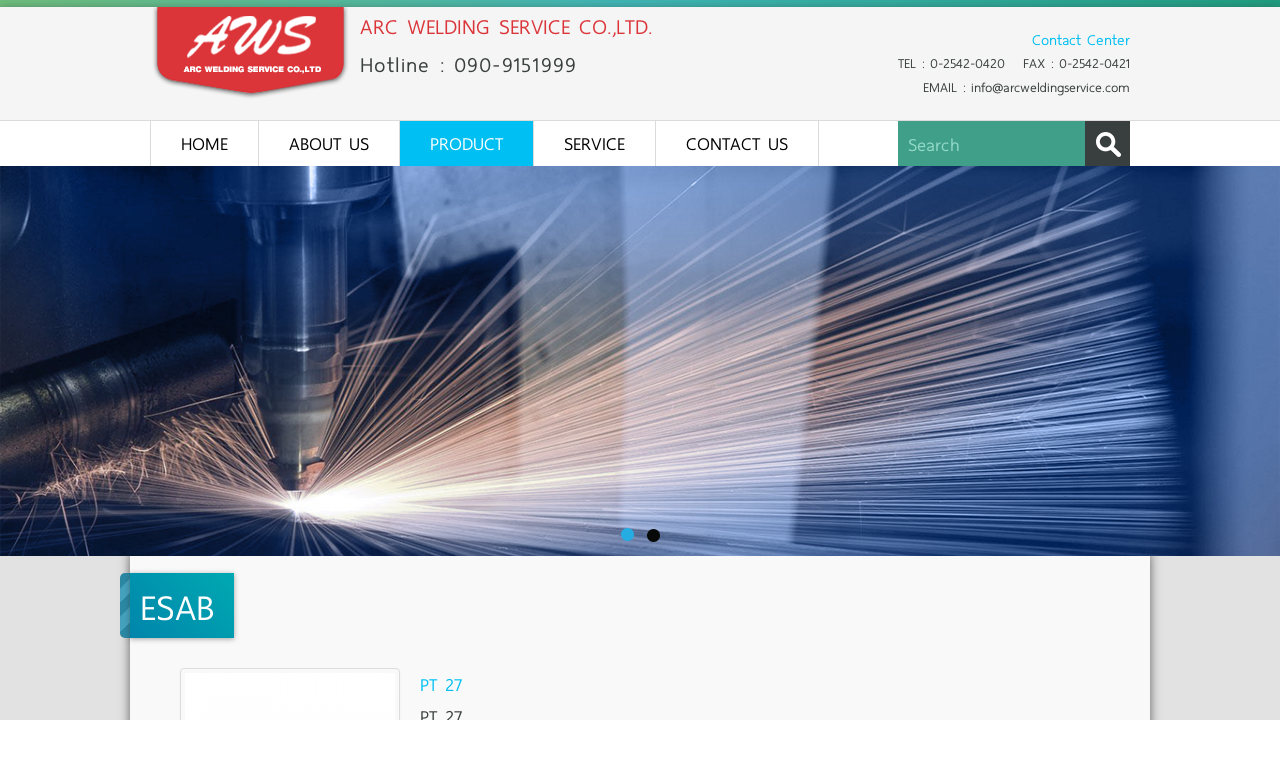

--- FILE ---
content_type: text/html; charset=UTF-8
request_url: https://arcweldingservice.com/product/product_level/2/135/
body_size: 10178
content:
<!DOCTYPE HTML>
<html>
<head>
<!--tag_header-->

<meta charset="utf-8">

<!-- for Google -->
<meta name="description" content="จำหน่ายลวดเชื่อมทุกชนิด Welding, Brazing Filler Metals and Arc Spray
ยินดีให้คำปรึกษาแนะนำข้อมูลทางเทคนิคทางด้านงานเชื่อมงานตัด รับซ่อมเครื่องเชื่อมทุกรุ่น ทุกยี่ห้อ" />
<meta name="keywords" content="ลวดเชื่อม, Welding, Brazing Filler Metals,Arc Spray" />

<meta name="author" content="http://www.mayavadee.com/" />
<meta name="copyright" content="Arc Welding Service" />
<meta name="application-name" content="" />

<!-- for Facebook -->          
<meta property="og:title" content="Arc Welding Service" />
<meta property="og:type" content="article" />
<meta property="og:image" content="https://arcweldingservice.com/public/images/0218141392727883.png" />
<meta property="og:url" content=" http://www.arcweldingservice.com" />
<meta property="og:description" content="จำหน่ายลวดเชื่อมทุกชนิด Welding, Brazing Filler Metals and Arc Spray
ยินดีให้คำปรึกษาแนะนำข้อมูลทางเทคนิคทางด้านงานเชื่อมงานตัด รับซ่อมเครื่องเชื่อมทุกรุ่น ทุกยี่ห้อ" />

<!-- for Twitter -->          
<meta name="twitter:card" content="summary" />
<meta name="twitter:title" content="Arc Welding Service" />
<meta name="twitter:description" content="จำหน่ายลวดเชื่อมทุกชนิด Welding, Brazing Filler Metals and Arc Spray
ยินดีให้คำปรึกษาแนะนำข้อมูลทางเทคนิคทางด้านงานเชื่อมงานตัด รับซ่อมเครื่องเชื่อมทุกรุ่น ทุกยี่ห้อ" />
<meta name="twitter:image" content="https://arcweldingservice.com/public/images/0218141392727883.png" />


<!-- Hotjar Tracking Code for arcweldingservice.com -->
<script>
    (function(h,o,t,j,a,r){
        h.hj=h.hj||function(){(h.hj.q=h.hj.q||[]).push(arguments)};
        h._hjSettings={hjid:6473944,hjsv:6};
        a=o.getElementsByTagName('head')[0];
        r=o.createElement('script');r.async=1;
        r.src=t+h._hjSettings.hjid+j+h._hjSettings.hjsv;
        a.appendChild(r);
    })(window,document,'https://static.hotjar.com/c/hotjar-','.js?sv=');
</script>
<title>Arc Welding Service</title>

<link rel="shortcut icon" href="https://arcweldingservice.com/public/frontend/ico/favicon.ico">
<link rel="stylesheet" href="https://arcweldingservice.com/public/frontend/css/reset.css">
<link rel="stylesheet" href="https://arcweldingservice.com/public/frontend/css/grid.css">
<link rel="stylesheet" href="https://arcweldingservice.com/public/frontend/css/style.css">
<link rel="stylesheet" href="https://arcweldingservice.com/public/frontend/css/lightbox.css">
<link rel="stylesheet" href="https://arcweldingservice.com/public/frontend/css/img.css">
<link rel="stylesheet" href="https://arcweldingservice.com/public/frontend/css/themes/default/default.css" type="text/css" media="screen" />
<link rel="stylesheet" href="https://arcweldingservice.com/public/frontend/css/nivo-slider.css" type="text/css" media="screen" />
<script type="text/javascript" src="https://arcweldingservice.com/public/frontend/js/holder.js"></script><link rel="stylesheet" href="https://arcweldingservice.com/public/frontend/css/pagination.css">
<!--End tag_header-->


</head>
<body>
<!--Header-->

<div id="header-line"></div>
<div id="group-header">
	<div id="header">
		<div class="container_28">
			<div id="logo" class="grid_22">
			<p class="fontstyle size28 ccR">ARC WELDING SERVICE CO.,LTD.</p>
			<p class="fontstyle size20 ccBl" style="letter-spacing:1px;font-size: 28px">Hotline : 090-91<span class="fontstyle ccBl" style="letter-spacing:2px;font-size: 28px">51</span>999</p>
			</div>
			<div id="box-contact" class="grid_6">
			<p class="fontstyle size20 ccB">Contact Center</p>
			<p class="fontstyle size18 ccBl">TEL : 0-2542-0420 &nbsp; FAX : 0-2542-0421</p>
			<p class="fontstyle size18 ccBl">EMAIL : info@arcweldingservice.com</p>
			</div><div class="clear"></div>
		</div>
	</div>
	<div id="group-menu" class="box-border">
		<div class="container_28">
			<div class="grid_28 nospeac">
				<ul id="menu-list">
					<a href="https://arcweldingservice.com/home/index.html" class=""><li>home</li></a>
					<a href="https://arcweldingservice.com/about/index.html" class=""><li>about us</li></a>
					<a href="https://arcweldingservice.com/product/index.html" class="menu-active"><li>product</li></a>
					<a href="https://arcweldingservice.com/service/index.html" class=""><li>service</li></a>
					<a href="https://arcweldingservice.com/contact/index.html" class=""><li>contact us</li></a>
					<div id="box-search">
					<form action="https://arcweldingservice.com/home/search/" method="post" >
					<input type="text2" id="textSearch" name="textSearch" class="txt-search" placeholder="Search" value=""/>
					<input type="submit" id="btn-search" name="btn-search" class="btn-search" value=""/>
					</form>
					</div>
					<div class="clear"></div>
				</ul>
			</div><div class="clear"></div>
		</div>
	</div>
</div><!--End Header-->

<!--slider-->

<div id="group-slider">
        <div class="theme-default">
            <div id="slider" class="nivoSlider">
												<img src="https://arcweldingservice.com/content/images/slide/0213141392270511.png" />
																<img src="https://arcweldingservice.com/content/images/slide/0213141392270522.png" />
							            </div>
        </div>
</div><!--End slider-->




<div id="box-contect" class="box-border">
	<div class="container_28">
		<div class="grid_28" align="center">
		</div><div class="clear"></div>
	</div>
		<div id="body-contect">
		<a href="#">
		<div class="header-txt">
		<p class="fontstyle size48 ccW">ESAB</p>
		</a>
		</div>
		
			
		<div id="body-product">
		
				
								<div class="box-search-list">
					<a href="https://arcweldingservice.com/product/product_detail/230">
											<img src="https://arcweldingservice.com/home/thumb/product/0706161467794772.jpg/210/158/" class="thumbnail">
										</a>
					<div class="box-search-list-txt">
					<a href="https://arcweldingservice.com/product/product_detail/230">
					<p class="fontstyle size24 ccB">PT 27</p>
					</a>
					<p class="fontstyle size24 ccBl">PT 27</p>
					<p class="fontstyle size18 ccBl box-search-list-line">    PLASMA Consumables PT 27</p>
					</div>
					<div class="box-search-list-read"><a href="https://arcweldingservice.com/product/product_detail/230"><span class="fontstyle ccBB size18">Read more </span><img src="https://arcweldingservice.com/public/frontend/images/btn-read.png"/></a>
					</div>
				</div>
								
			
        			<div class="clear"></div>
		</div>
				<br/>
			<div class="pagination pagination-centered">Page 1 of 1 reccord&nbsp;<p>&nbsp;&nbsp;</p></div>
				<br/>
		
			<div class="clear"></div>
		
		</div>
</div>

<!--category-->

<div id="box-category">
	<div class="container_28">
		<div id="box-new" class="grid_19">
		<p class="fontstyle size48 ccBl">สินค้าใหม่</p>
			<div class="grid_17 box-border2">
			</div><div class="clear"></div>
			
						<div class="box-new-list">
				<a href="https://arcweldingservice.com/product/product_detail/2461">
									<img src="https://arcweldingservice.com/home/thumb/product/1128221669629447.jpg/220/158/">
								</a>
				<div class="box-new-list-txt">
				<a href="https://arcweldingservice.com/product/product_detail/2461">
				<p class="fontstyle size24 ccB">DAKO PLUG B11MA47-2</p>
				</a>
				<p class="fontstyle size24 ccBl"></p>
				<p class="fontstyle size18 ccBl box-new-list-line">  DAKO PLUG B11MA47-2</p>
				</div>
				<div class="box-new-list-read"><a href="https://arcweldingservice.com/product/product_detail/2461"><span class="fontstyle ccBB size18">Read more </span><img src="https://arcweldingservice.com/public/frontend/images/btn-read.png"/></a>
				</div>
			</div>
						<div class="box-new-list">
				<a href="https://arcweldingservice.com/product/product_detail/2460">
									<img src="https://arcweldingservice.com/home/thumb/product/1128221669628780.jpg/220/158/">
								</a>
				<div class="box-new-list-txt">
				<a href="https://arcweldingservice.com/product/product_detail/2460">
				<p class="fontstyle size24 ccB">DAKO PLUG A10MC04-4</p>
				</a>
				<p class="fontstyle size24 ccBl"></p>
				<p class="fontstyle size18 ccBl box-new-list-line"> DAKO PLUG A10MC04-4</p>
				</div>
				<div class="box-new-list-read"><a href="https://arcweldingservice.com/product/product_detail/2460"><span class="fontstyle ccBB size18">Read more </span><img src="https://arcweldingservice.com/public/frontend/images/btn-read.png"/></a>
				</div>
			</div>
						
		</div>
		<div id="box-cate" class="grid_9">
		<p class="fontstyle size48 ccBl">ประเภทสินค้า</p>
			<div class="grid_9 box-border2">
			</div><div class="clear"></div>
				<div id='cssmenu'>
								<ul>
								   					<li class="has-sub"><a href='#'><span>HARRIS</span></a>
					
												
						
						<ul>	
							
								
							
							
																	<li class='has-sub'><a href='#'><span>HARRIS Product</span></a>
											
																					
																				
										
										<ul>
											<li><a href='https://arcweldingservice.com/product/product_level/2/281/'><span>เกจ์ปรับแรงดัน</span></a></li>
										</ul>	
										
										
																					
																				
										
										<ul>
											<li><a href='https://arcweldingservice.com/product/product_level/2/280/'><span>ชุดเผา</span></a></li>
										</ul>	
										
										
																					
																				
										
										<ul>
											<li><a href='https://arcweldingservice.com/product/product_level/2/279/'><span>ชุดตัด</span></a></li>
										</ul>	
										
										
																					
																					
																					
																					
																					
																					
																					
																					
																					
																					
																					
																					
																					
																					
																					
																					
																					
																					
																					
																					
																					
																					
																					
																					
																					
																					
																					
																					
																					
																					
																					
																					
																					
																					
																					
																					
																					
																					
																					
																					
																					
																					
																					
																					
																					
																					
																					
																					
																					
																					
																					
																					
																					
																					
																					
																					
																					
																					
																					
																					
																					
																					
																					
																					
																					
																					
																					
																					
																					
																					
																					
																					
																					
																					
																					
																					
																					
																					
																					
																					
																					
																					
																					
																					
																					
																					
																					
																					
																					
																					
																					
																					
																					
																					
																					
																					
																					
																					
																					
																					
																					
																					
																					
																					
																					
																					
																					
																					
																					
																					
																					
																					
																					
																					
																					
																					
																					
																					
																					
																					
																					
																					
																					
																					
																					
																					
																					
																					
																					
																					
																					
																					
																					
																					
																					
																					
																					
																					
																					
																					
																					
																					
																					
																					
																					
																					
																					
																					
																					
																					
																					
																					
																					
																					
																					
																					
																					
																					
																					
																					
																					
																					
																					
																					
																					
																					
																					
																					
																					
																					
																					
																					
																					
																					
																					
																					
																					
																					
																					
																					
																					
																					
																					
																					
																					
																					
																					
																					
																					
																					
																					
																					
																					
																					
																					
																					
																					
																					
																					
																					
																					
																					
																					
																					
																					
																					
																					
																					
																					
																					
																					
																					
																					
																					
																					
																					
																					
																					
																					
																					
																					
																					
																					
																					
																					
																					
																					
																					
																					
																					
																					
																					
																					
																												</li>
								
																			</ul>
						
						
												
					</li>
								   					<li class="has-sub"><a href='#'><span>washingtonalloy</span></a>
					
												
						
						<ul>	
							
								
							
							
																	<li class='has-sub'><a href='#'><span>TIG</span></a>
											
																					
																					
																					
																					
																				
										
										<ul>
											<li><a href='https://arcweldingservice.com/product/product_level/2/277/'><span>Stainless Flux Coated TIG</span></a></li>
										</ul>	
										
										
																					
																				
										
										<ul>
											<li><a href='https://arcweldingservice.com/product/product_level/2/276/'><span>Titanium</span></a></li>
										</ul>	
										
										
																					
																				
										
										<ul>
											<li><a href='https://arcweldingservice.com/product/product_level/2/275/'><span>Gas Rod</span></a></li>
										</ul>	
										
										
																					
																				
										
										<ul>
											<li><a href='https://arcweldingservice.com/product/product_level/2/274/'><span>Nickel Alloy</span></a></li>
										</ul>	
										
										
																					
																				
										
										<ul>
											<li><a href='https://arcweldingservice.com/product/product_level/2/273/'><span>Copper Alloy</span></a></li>
										</ul>	
										
										
																					
																				
										
										<ul>
											<li><a href='https://arcweldingservice.com/product/product_level/2/272/'><span>Aluminum</span></a></li>
										</ul>	
										
										
																					
																				
										
										<ul>
											<li><a href='https://arcweldingservice.com/product/product_level/2/271/'><span>Stainless Steel</span></a></li>
										</ul>	
										
										
																					
																				
										
										<ul>
											<li><a href='https://arcweldingservice.com/product/product_level/2/270/'><span>Low Alloy</span></a></li>
										</ul>	
										
										
																					
																				
										
										<ul>
											<li><a href='https://arcweldingservice.com/product/product_level/2/269/'><span>Mild Steel</span></a></li>
										</ul>	
										
										
																					
																					
																					
																					
																					
																					
																					
																					
																					
																					
																					
																					
																					
																					
																					
																					
																					
																					
																					
																					
																					
																					
																					
																					
																					
																					
																					
																					
																					
																					
																					
																					
																					
																					
																					
																					
																					
																					
																					
																					
																					
																					
																					
																					
																					
																					
																					
																					
																					
																					
																					
																					
																					
																					
																					
																					
																					
																					
																					
																					
																					
																					
																					
																					
																					
																					
																					
																					
																					
																					
																					
																					
																					
																					
																					
																					
																					
																					
																					
																					
																					
																					
																					
																					
																					
																					
																					
																					
																					
																					
																					
																					
																					
																					
																					
																					
																					
																					
																					
																					
																					
																					
																					
																					
																					
																					
																					
																					
																					
																					
																					
																					
																					
																					
																					
																					
																					
																					
																					
																					
																					
																					
																					
																					
																					
																					
																					
																					
																					
																					
																					
																					
																					
																					
																					
																					
																					
																					
																					
																					
																					
																					
																					
																					
																					
																					
																					
																					
																					
																					
																					
																					
																					
																					
																					
																					
																					
																					
																					
																					
																					
																					
																					
																					
																					
																					
																					
																					
																					
																					
																					
																					
																					
																					
																					
																					
																					
																					
																					
																					
																					
																					
																					
																					
																					
																					
																					
																					
																					
																					
																					
																					
																					
																					
																					
																					
																					
																					
																					
																					
																					
																					
																					
																					
																					
																					
																					
																					
																					
																					
																					
																					
																					
																					
																					
																					
																					
																					
																					
																					
																					
																					
																					
																					
																												</li>
								
																			</ul>
						
						
												
					</li>
								   					<li class="has-sub"><a href='#'><span>อุปกรณ์เซฟตี้</span></a>
					
												
						
						<ul>	
							
								
							
							
																	<li class='has-sub'><a href='#'><span>หมวกเซฟตี้</span></a>
											
																					
																					
																					
																					
																					
																					
																					
																					
																					
																					
																					
																					
																					
																					
																				
										
										<ul>
											<li><a href='https://arcweldingservice.com/product/product_level/2/267/'><span>หมวก+หน้ากาก</span></a></li>
										</ul>	
										
										
																					
																					
																					
																					
																					
																					
																					
																					
																					
																					
																					
																					
																					
																					
																					
																					
																					
																					
																					
																					
																					
																					
																					
																					
																					
																					
																					
																					
																					
																					
																					
																					
																					
																					
																					
																					
																					
																					
																					
																					
																					
																					
																					
																					
																					
																					
																					
																					
																					
																					
																					
																					
																					
																					
																					
																					
																					
																					
																					
																					
																					
																					
																					
																					
																					
																					
																					
																					
																					
																					
																					
																					
																					
																					
																					
																					
																					
																					
																					
																					
																					
																					
																					
																					
																					
																					
																					
																					
																					
																					
																					
																					
																					
																					
																					
																					
																					
																					
																					
																					
																					
																					
																					
																					
																					
																					
																					
																					
																					
																					
																					
																					
																					
																					
																					
																					
																					
																					
																					
																					
																					
																					
																					
																					
																					
																					
																					
																					
																					
																					
																					
																					
																					
																					
																					
																					
																					
																					
																					
																					
																					
																					
																					
																					
																					
																					
																					
																					
																					
																					
																					
																					
																					
																					
																					
																					
																					
																					
																					
																					
																					
																					
																					
																					
																					
																					
																					
																					
																					
																					
																					
																					
																					
																					
																					
																					
																					
																					
																					
																					
																					
																					
																					
																					
																					
																					
																					
																					
																					
																					
																					
																					
																					
																					
																					
																					
																					
																					
																					
																					
																					
																					
																					
																					
																					
																					
																					
																					
																					
																					
																					
																					
																					
																					
																					
																					
																					
																					
																					
																					
																					
																					
																												</li>
								
														
								
							
							
																	<li class='has-sub'><a href='#'><span>เข็มขัดเซฟตี้</span></a>
											
																					
																					
																					
																					
																					
																					
																					
																					
																					
																					
																					
																					
																					
																					
																					
																				
										
										<ul>
											<li><a href='https://arcweldingservice.com/product/product_level/2/266/'><span>เข็มขัดเซฟตี้</span></a></li>
										</ul>	
										
										
																					
																					
																					
																					
																					
																					
																					
																					
																					
																					
																					
																					
																					
																					
																					
																					
																					
																					
																					
																					
																					
																					
																					
																					
																					
																					
																					
																					
																					
																					
																					
																					
																					
																					
																					
																					
																					
																					
																					
																					
																					
																					
																					
																					
																					
																					
																					
																					
																					
																					
																					
																					
																					
																					
																					
																					
																					
																					
																					
																					
																					
																					
																					
																					
																					
																					
																					
																					
																					
																					
																					
																					
																					
																					
																					
																					
																					
																					
																					
																					
																					
																					
																					
																					
																					
																					
																					
																					
																					
																					
																					
																					
																					
																					
																					
																					
																					
																					
																					
																					
																					
																					
																					
																					
																					
																					
																					
																					
																					
																					
																					
																					
																					
																					
																					
																					
																					
																					
																					
																					
																					
																					
																					
																					
																					
																					
																					
																					
																					
																					
																					
																					
																					
																					
																					
																					
																					
																					
																					
																					
																					
																					
																					
																					
																					
																					
																					
																					
																					
																					
																					
																					
																					
																					
																					
																					
																					
																					
																					
																					
																					
																					
																					
																					
																					
																					
																					
																					
																					
																					
																					
																					
																					
																					
																					
																					
																					
																					
																					
																					
																					
																					
																					
																					
																					
																					
																					
																					
																					
																					
																					
																					
																					
																					
																					
																					
																					
																					
																					
																					
																					
																					
																					
																					
																					
																					
																					
																					
																					
																					
																					
																					
																					
																					
																					
																					
																					
																					
																					
																					
																					
																												</li>
								
														
								
							
							
																	<li class='has-sub'><a href='#'><span>ถุงมือ</span></a>
											
																					
																					
																					
																					
																					
																					
																					
																					
																					
																					
																					
																					
																					
																					
																					
																					
																				
										
										<ul>
											<li><a href='https://arcweldingservice.com/product/product_level/2/265/'><span>ถุงมือผ้าและหนัง</span></a></li>
										</ul>	
										
										
																					
																					
																					
																					
																					
																					
																					
																					
																					
																					
																					
																					
																					
																					
																					
																					
																					
																					
																					
																					
																					
																					
																					
																					
																					
																					
																					
																					
																					
																					
																					
																					
																					
																					
																					
																					
																					
																					
																					
																					
																					
																					
																					
																					
																					
																					
																					
																					
																					
																					
																					
																					
																					
																					
																					
																					
																					
																					
																					
																					
																					
																					
																					
																					
																					
																					
																					
																					
																					
																					
																					
																					
																					
																					
																					
																					
																					
																					
																					
																					
																					
																					
																					
																					
																					
																					
																					
																					
																					
																					
																					
																					
																					
																					
																					
																					
																					
																					
																					
																					
																					
																					
																					
																					
																					
																					
																					
																					
																					
																					
																					
																					
																					
																					
																					
																					
																					
																					
																					
																					
																					
																					
																					
																					
																					
																					
																					
																					
																					
																					
																					
																					
																					
																					
																					
																					
																					
																					
																					
																					
																					
																					
																					
																					
																					
																					
																					
																					
																					
																					
																					
																					
																					
																					
																					
																					
																					
																					
																					
																					
																					
																					
																					
																					
																					
																					
																					
																					
																					
																					
																					
																					
																					
																					
																					
																					
																					
																					
																					
																					
																					
																					
																					
																					
																					
																					
																					
																					
																					
																					
																					
																					
																					
																					
																					
																					
																					
																					
																					
																					
																					
																					
																					
																					
																					
																					
																					
																					
																					
																					
																					
																					
																					
																					
																					
																					
																					
																					
																					
																					
																												</li>
								
																			</ul>
						
						
												
					</li>
								   					<li class="has-sub"><a href='#'><span>ใบเลื่อย</span></a>
					
												
						
						<ul>	
							
								
							
							
																	<li class='has-sub'><a href='#'><span>ใบเลื่อยวงเดือน</span></a>
											
																					
																					
																					
																					
																					
																					
																					
																					
																					
																					
																					
																					
																					
																					
																					
																					
																					
																				
										
										<ul>
											<li><a href='https://arcweldingservice.com/product/product_level/2/264/'><span>อลูมิเนียม</span></a></li>
										</ul>	
										
										
																					
																				
										
										<ul>
											<li><a href='https://arcweldingservice.com/product/product_level/2/263/'><span>สำหรับตัดไม้</span></a></li>
										</ul>	
										
										
																					
																					
																					
																					
																					
																					
																					
																					
																					
																					
																					
																					
																					
																					
																					
																					
																					
																					
																					
																					
																					
																					
																					
																					
																					
																					
																					
																					
																					
																					
																					
																					
																					
																					
																					
																					
																					
																					
																					
																					
																					
																					
																					
																					
																					
																					
																					
																					
																					
																					
																					
																					
																					
																					
																					
																					
																					
																					
																					
																					
																					
																					
																					
																					
																					
																					
																					
																					
																					
																					
																					
																					
																					
																					
																					
																					
																					
																					
																					
																					
																					
																					
																					
																					
																					
																					
																					
																					
																					
																					
																					
																					
																					
																					
																					
																					
																					
																					
																					
																					
																					
																					
																					
																					
																					
																					
																					
																					
																					
																					
																					
																					
																					
																					
																					
																					
																					
																					
																					
																					
																					
																					
																					
																					
																					
																					
																					
																					
																					
																					
																					
																					
																					
																					
																					
																					
																					
																					
																					
																					
																					
																					
																					
																					
																					
																					
																					
																					
																					
																					
																					
																					
																					
																					
																					
																					
																					
																					
																					
																					
																					
																					
																					
																					
																					
																					
																					
																					
																					
																					
																					
																					
																					
																					
																					
																					
																					
																					
																					
																					
																					
																					
																					
																					
																					
																					
																					
																					
																					
																					
																					
																					
																					
																					
																					
																					
																					
																					
																					
																					
																					
																					
																					
																					
																					
																					
																					
																					
																					
																					
																					
																					
																					
																					
																					
																					
																					
																					
																												</li>
								
																			</ul>
						
						
												
					</li>
								   					<li class="has-sub"><a href='#'><span>ดอกสว่าน</span></a>
					
												
						
						<ul>	
							
								
							
							
																	<li class='has-sub'><a href='#'><span>ดอกเอ็นมิล</span></a>
											
																					
																					
																					
																					
																					
																					
																					
																					
																					
																					
																					
																					
																					
																					
																					
																					
																					
																					
																					
																				
										
										<ul>
											<li><a href='https://arcweldingservice.com/product/product_level/2/262/'><span>เอ็นมิล</span></a></li>
										</ul>	
										
										
																					
																					
																					
																					
																					
																					
																					
																					
																					
																					
																					
																					
																					
																					
																					
																					
																					
																					
																					
																					
																					
																					
																					
																					
																					
																					
																					
																					
																					
																					
																					
																					
																					
																					
																					
																					
																					
																					
																					
																					
																					
																					
																					
																					
																					
																					
																					
																					
																					
																					
																					
																					
																					
																					
																					
																					
																					
																					
																					
																					
																					
																					
																					
																					
																					
																					
																					
																					
																					
																					
																					
																					
																					
																					
																					
																					
																					
																					
																					
																					
																					
																					
																					
																					
																					
																					
																					
																					
																					
																					
																					
																					
																					
																					
																					
																					
																					
																					
																					
																					
																					
																					
																					
																					
																					
																					
																					
																					
																					
																					
																					
																					
																					
																					
																					
																					
																					
																					
																					
																					
																					
																					
																					
																					
																					
																					
																					
																					
																					
																					
																					
																					
																					
																					
																					
																					
																					
																					
																					
																					
																					
																					
																					
																					
																					
																					
																					
																					
																					
																					
																					
																					
																					
																					
																					
																					
																					
																					
																					
																					
																					
																					
																					
																					
																					
																					
																					
																					
																					
																					
																					
																					
																					
																					
																					
																					
																					
																					
																					
																					
																					
																					
																					
																					
																					
																					
																					
																					
																					
																					
																					
																					
																					
																					
																					
																					
																					
																					
																					
																					
																					
																					
																					
																					
																					
																					
																					
																					
																					
																					
																					
																					
																					
																					
																					
																					
																					
																												</li>
								
														
								
							
							
																	<li class='has-sub'><a href='#'><span>MAXICUT</span></a>
											
																					
																					
																					
																					
																					
																					
																					
																					
																					
																					
																					
																					
																					
																					
																					
																					
																					
																					
																					
																					
																				
										
										<ul>
											<li><a href='https://arcweldingservice.com/product/product_level/2/261/'><span>ดอกสว่านโรตารี่</span></a></li>
										</ul>	
										
										
																					
																				
										
										<ul>
											<li><a href='https://arcweldingservice.com/product/product_level/2/260/'><span>ดอกสว่านเจาะปูน</span></a></li>
										</ul>	
										
										
																					
																				
										
										<ul>
											<li><a href='https://arcweldingservice.com/product/product_level/2/258/'><span>ดอกสว่านก้านเทเปอร์</span></a></li>
										</ul>	
										
										
																					
																					
																					
																					
																					
																					
																					
																					
																					
																					
																					
																					
																					
																					
																					
																					
																					
																					
																					
																					
																					
																					
																					
																					
																					
																					
																					
																					
																					
																					
																					
																					
																					
																					
																					
																					
																					
																					
																					
																					
																					
																					
																					
																					
																					
																					
																					
																					
																					
																					
																					
																					
																					
																					
																					
																					
																					
																					
																					
																					
																					
																					
																					
																					
																					
																					
																					
																					
																					
																					
																					
																					
																					
																					
																					
																					
																					
																					
																					
																					
																					
																					
																					
																					
																					
																					
																					
																					
																					
																					
																					
																					
																					
																					
																					
																					
																					
																					
																					
																					
																					
																					
																					
																					
																					
																					
																					
																					
																					
																					
																					
																					
																					
																					
																					
																					
																					
																					
																					
																					
																					
																					
																					
																					
																					
																					
																					
																					
																					
																					
																					
																					
																					
																					
																					
																					
																					
																					
																					
																					
																					
																					
																					
																					
																					
																					
																					
																					
																					
																					
																					
																					
																					
																					
																					
																					
																					
																					
																					
																					
																					
																					
																					
																					
																					
																					
																					
																					
																					
																					
																					
																					
																					
																					
																					
																					
																					
																					
																					
																					
																					
																					
																					
																					
																					
																					
																					
																					
																					
																					
																					
																					
																					
																					
																					
																					
																					
																					
																					
																					
																					
																					
																					
																					
																					
																					
																					
																					
																					
																					
																					
																					
																					
																					
																												</li>
								
																			</ul>
						
						
												
					</li>
								   					<li class="has-sub"><a href='#'><span>ดอกเจียรคาร์ไบด์</span></a>
					
												
						
						<ul>	
							
								
							
							
																	<li class='has-sub'><a href='#'><span>CARBIDE BURRS</span></a>
											
																					
																					
																					
																					
																					
																					
																					
																					
																					
																					
																					
																					
																					
																					
																					
																					
																					
																					
																					
																					
																					
																					
																					
																				
										
										<ul>
											<li><a href='https://arcweldingservice.com/product/product_level/2/257/'><span>GD6</span></a></li>
										</ul>	
										
										
																					
																				
										
										<ul>
											<li><a href='https://arcweldingservice.com/product/product_level/2/256/'><span>FD6</span></a></li>
										</ul>	
										
										
																					
																				
										
										<ul>
											<li><a href='https://arcweldingservice.com/product/product_level/2/255/'><span>ED6</span></a></li>
										</ul>	
										
										
																					
																				
										
										<ul>
											<li><a href='https://arcweldingservice.com/product/product_level/2/254/'><span>DD3-DD6</span></a></li>
										</ul>	
										
										
																					
																				
										
										<ul>
											<li><a href='https://arcweldingservice.com/product/product_level/2/253/'><span>CD3-CD6</span></a></li>
										</ul>	
										
										
																					
																				
										
										<ul>
											<li><a href='https://arcweldingservice.com/product/product_level/2/252/'><span>BD6</span></a></li>
										</ul>	
										
										
																					
																				
										
										<ul>
											<li><a href='https://arcweldingservice.com/product/product_level/2/251/'><span>AD6</span></a></li>
										</ul>	
										
										
																					
																					
																					
																					
																					
																					
																					
																					
																					
																					
																					
																					
																					
																					
																					
																					
																					
																					
																					
																					
																					
																					
																					
																					
																					
																					
																					
																					
																					
																					
																					
																					
																					
																					
																					
																					
																					
																					
																					
																					
																					
																					
																					
																					
																					
																					
																					
																					
																					
																					
																					
																					
																					
																					
																					
																					
																					
																					
																					
																					
																					
																					
																					
																					
																					
																					
																					
																					
																					
																					
																					
																					
																					
																					
																					
																					
																					
																					
																					
																					
																					
																					
																					
																					
																					
																					
																					
																					
																					
																					
																					
																					
																					
																					
																					
																					
																					
																					
																					
																					
																					
																					
																					
																					
																					
																					
																					
																					
																					
																					
																					
																					
																					
																					
																					
																					
																					
																					
																					
																					
																					
																					
																					
																					
																					
																					
																					
																					
																					
																					
																					
																					
																					
																					
																					
																					
																					
																					
																					
																					
																					
																					
																					
																					
																					
																					
																					
																					
																					
																					
																					
																					
																					
																					
																					
																					
																					
																					
																					
																					
																					
																					
																					
																					
																					
																					
																					
																					
																					
																					
																					
																					
																					
																					
																					
																					
																					
																					
																					
																					
																					
																					
																					
																					
																					
																					
																					
																					
																					
																					
																					
																					
																					
																					
																					
																					
																					
																					
																					
																					
																					
																					
																					
																					
																					
																					
																					
																												</li>
								
																			</ul>
						
						
												
					</li>
								   					<li class="has-sub"><a href='#'><span>ดอกเจ็ทบอร์ช</span></a>
					
												
						
						<ul>	
							
								
							
							
																	<li class='has-sub'><a href='#'><span>DNTC</span></a>
											
																					
																					
																					
																					
																					
																					
																					
																					
																					
																					
																					
																					
																					
																					
																					
																					
																					
																					
																					
																					
																					
																					
																					
																					
																					
																					
																					
																					
																					
																					
																				
										
										<ul>
											<li><a href='https://arcweldingservice.com/product/product_level/2/250/'><span>DNTC-100L</span></a></li>
										</ul>	
										
										
																					
																				
										
										<ul>
											<li><a href='https://arcweldingservice.com/product/product_level/2/249/'><span>DNTC-75L</span></a></li>
										</ul>	
										
										
																					
																				
										
										<ul>
											<li><a href='https://arcweldingservice.com/product/product_level/2/248/'><span>DNTC-50L</span></a></li>
										</ul>	
										
										
																					
																				
										
										<ul>
											<li><a href='https://arcweldingservice.com/product/product_level/2/247/'><span>DNTC-35L</span></a></li>
										</ul>	
										
										
																					
																					
																					
																					
																					
																					
																					
																					
																					
																					
																					
																					
																					
																					
																					
																					
																					
																					
																					
																					
																					
																					
																					
																					
																					
																					
																					
																					
																					
																					
																					
																					
																					
																					
																					
																					
																					
																					
																					
																					
																					
																					
																					
																					
																					
																					
																					
																					
																					
																					
																					
																					
																					
																					
																					
																					
																					
																					
																					
																					
																					
																					
																					
																					
																					
																					
																					
																					
																					
																					
																					
																					
																					
																					
																					
																					
																					
																					
																					
																					
																					
																					
																					
																					
																					
																					
																					
																					
																					
																					
																					
																					
																					
																					
																					
																					
																					
																					
																					
																					
																					
																					
																					
																					
																					
																					
																					
																					
																					
																					
																					
																					
																					
																					
																					
																					
																					
																					
																					
																					
																					
																					
																					
																					
																					
																					
																					
																					
																					
																					
																					
																					
																					
																					
																					
																					
																					
																					
																					
																					
																					
																					
																					
																					
																					
																					
																					
																					
																					
																					
																					
																					
																					
																					
																					
																					
																					
																					
																					
																					
																					
																					
																					
																					
																					
																					
																					
																					
																					
																					
																					
																					
																					
																					
																					
																					
																					
																					
																					
																					
																					
																					
																					
																					
																					
																					
																					
																					
																					
																					
																					
																					
																					
																					
																					
																					
																					
																					
																					
																					
																					
																					
																					
																												</li>
								
																			</ul>
						
						
												
					</li>
								   					<li class="has-sub"><a href='#'><span>Power Plug</span></a>
					
												
						
						<ul>	
							
								
							
							
																	<li class='has-sub'><a href='#'><span>DAKO </span></a>
											
																				
										
										<ul>
											<li><a href='https://arcweldingservice.com/product/product_level/2/282/'><span>DAKO PLUG-กล่องกระจายไฟ (Distribution Boxes)</span></a></li>
										</ul>	
										
										
																					
																					
																					
																					
																					
																					
																					
																					
																					
																					
																					
																					
																					
																					
																					
																					
																					
																					
																					
																					
																					
																					
																					
																					
																					
																					
																					
																					
																					
																					
																					
																					
																					
																					
																					
																					
																					
																					
																					
																					
																					
																					
																					
																					
																					
																					
																					
																					
																					
																					
																					
																					
																					
																					
																					
																					
																					
																					
																					
																					
																					
																					
																					
																					
																					
																					
																					
																					
																					
																					
																					
																					
																					
																					
																					
																					
																					
																					
																					
																					
																					
																					
																					
																					
																					
																					
																					
																					
																					
																					
																					
																					
																					
																					
																					
																					
																					
																					
																					
																					
																					
																					
																					
																					
																					
																					
																					
																					
																					
																					
																					
																					
																					
																					
																					
																					
																					
																					
																					
																					
																					
																					
																					
																					
																					
																					
																					
																					
																					
																					
																					
																					
																					
																					
																					
																					
																					
																					
																					
																					
																					
																					
																					
																					
																					
																					
																					
																					
																					
																					
																					
																					
																					
																					
																					
																					
																					
																					
																					
																					
																					
																					
																					
																					
																					
																					
																					
																					
																					
																					
																					
																					
																					
																					
																					
																					
																					
																					
																					
																					
																					
																					
																					
																					
																					
																					
																					
																					
																					
																					
																					
																					
																					
																					
																					
																					
																					
																					
																					
																					
																					
																					
																					
																					
																					
																					
																					
																					
																					
																					
																					
																					
																					
																					
																					
																					
																					
																					
																					
																					
																					
																					
																					
																					
																					
																					
																					
																					
																					
																					
																					
																					
																					
																					
																					
																					
																												</li>
								
														
								
							
							
																	<li class='has-sub'><a href='#'><span>ปลั๊กเต้ารับ</span></a>
											
																					
																					
																					
																					
																					
																					
																					
																					
																					
																					
																					
																					
																					
																					
																					
																					
																					
																					
																					
																					
																					
																					
																					
																					
																					
																					
																					
																					
																					
																					
																					
																					
																					
																					
																				
										
										<ul>
											<li><a href='https://arcweldingservice.com/product/product_level/2/246/'><span>ปลั๊กเต้ารับ</span></a></li>
										</ul>	
										
										
																					
																					
																					
																					
																					
																					
																					
																					
																					
																					
																					
																					
																					
																					
																					
																					
																					
																					
																					
																					
																					
																					
																					
																					
																					
																					
																					
																					
																					
																					
																					
																					
																					
																					
																					
																					
																					
																					
																					
																					
																					
																					
																					
																					
																					
																					
																					
																					
																					
																					
																					
																					
																					
																					
																					
																					
																					
																					
																					
																					
																					
																					
																					
																					
																					
																					
																					
																					
																					
																					
																					
																					
																					
																					
																					
																					
																					
																					
																					
																					
																					
																					
																					
																					
																					
																					
																					
																					
																					
																					
																					
																					
																					
																					
																					
																					
																					
																					
																					
																					
																					
																					
																					
																					
																					
																					
																					
																					
																					
																					
																					
																					
																					
																					
																					
																					
																					
																					
																					
																					
																					
																					
																					
																					
																					
																					
																					
																					
																					
																					
																					
																					
																					
																					
																					
																					
																					
																					
																					
																					
																					
																					
																					
																					
																					
																					
																					
																					
																					
																					
																					
																					
																					
																					
																					
																					
																					
																					
																					
																					
																					
																					
																					
																					
																					
																					
																					
																					
																					
																					
																					
																					
																					
																					
																					
																					
																					
																					
																					
																					
																					
																					
																					
																					
																					
																					
																					
																					
																					
																					
																					
																					
																					
																					
																					
																					
																					
																					
																					
																					
																					
																					
																												</li>
								
														
								
							
							
																	<li class='has-sub'><a href='#'><span>ตัวเมีย</span></a>
											
																					
																					
																					
																					
																					
																					
																					
																					
																					
																					
																					
																					
																					
																					
																					
																					
																					
																					
																					
																					
																					
																					
																					
																					
																					
																					
																					
																					
																					
																					
																					
																					
																					
																					
																					
																				
										
										<ul>
											<li><a href='https://arcweldingservice.com/product/product_level/2/245/'><span>ตัวเมีย</span></a></li>
										</ul>	
										
										
																					
																					
																					
																					
																					
																					
																					
																					
																					
																					
																					
																					
																					
																					
																					
																					
																					
																					
																					
																					
																					
																					
																					
																					
																					
																					
																					
																					
																					
																					
																					
																					
																					
																					
																					
																					
																					
																					
																					
																					
																					
																					
																					
																					
																					
																					
																					
																					
																					
																					
																					
																					
																					
																					
																					
																					
																					
																					
																					
																					
																					
																					
																					
																					
																					
																					
																					
																					
																					
																					
																					
																					
																					
																					
																					
																					
																					
																					
																					
																					
																					
																					
																					
																					
																					
																					
																					
																					
																					
																					
																					
																					
																					
																					
																					
																					
																					
																					
																					
																					
																					
																					
																					
																					
																					
																					
																					
																					
																					
																					
																					
																					
																					
																					
																					
																					
																					
																					
																					
																					
																					
																					
																					
																					
																					
																					
																					
																					
																					
																					
																					
																					
																					
																					
																					
																					
																					
																					
																					
																					
																					
																					
																					
																					
																					
																					
																					
																					
																					
																					
																					
																					
																					
																					
																					
																					
																					
																					
																					
																					
																					
																					
																					
																					
																					
																					
																					
																					
																					
																					
																					
																					
																					
																					
																					
																					
																					
																					
																					
																					
																					
																					
																					
																					
																					
																					
																					
																					
																					
																					
																					
																					
																					
																					
																					
																					
																					
																					
																					
																					
																					
																												</li>
								
														
								
							
							
																	<li class='has-sub'><a href='#'><span>ตัวผู้</span></a>
											
																					
																					
																					
																					
																					
																					
																					
																					
																					
																					
																					
																					
																					
																					
																					
																					
																					
																					
																					
																					
																					
																					
																					
																					
																					
																					
																					
																					
																					
																					
																					
																					
																					
																					
																					
																					
																				
										
										<ul>
											<li><a href='https://arcweldingservice.com/product/product_level/2/244/'><span>ตัวผู้</span></a></li>
										</ul>	
										
										
																					
																					
																					
																					
																					
																					
																					
																					
																					
																					
																					
																					
																					
																					
																					
																					
																					
																					
																					
																					
																					
																					
																					
																					
																					
																					
																					
																					
																					
																					
																					
																					
																					
																					
																					
																					
																					
																					
																					
																					
																					
																					
																					
																					
																					
																					
																					
																					
																					
																					
																					
																					
																					
																					
																					
																					
																					
																					
																					
																					
																					
																					
																					
																					
																					
																					
																					
																					
																					
																					
																					
																					
																					
																					
																					
																					
																					
																					
																					
																					
																					
																					
																					
																					
																					
																					
																					
																					
																					
																					
																					
																					
																					
																					
																					
																					
																					
																					
																					
																					
																					
																					
																					
																					
																					
																					
																					
																					
																					
																					
																					
																					
																					
																					
																					
																					
																					
																					
																					
																					
																					
																					
																					
																					
																					
																					
																					
																					
																					
																					
																					
																					
																					
																					
																					
																					
																					
																					
																					
																					
																					
																					
																					
																					
																					
																					
																					
																					
																					
																					
																					
																					
																					
																					
																					
																					
																					
																					
																					
																					
																					
																					
																					
																					
																					
																					
																					
																					
																					
																					
																					
																					
																					
																					
																					
																					
																					
																					
																					
																					
																					
																					
																					
																					
																					
																					
																					
																					
																					
																					
																					
																					
																					
																					
																					
																					
																					
																					
																					
																					
																												</li>
								
																			</ul>
						
						
												
					</li>
								   					<li class="has-sub"><a href='#'><span>ใบตัด-ใบเจียร์</span></a>
					
												
						
						<ul>	
							
								
							
							
																	<li class='has-sub'><a href='#'><span>จานทราย</span></a>
											
																					
																					
																					
																					
																					
																					
																					
																					
																					
																					
																					
																					
																					
																					
																					
																					
																					
																					
																					
																					
																					
																					
																					
																					
																					
																					
																					
																					
																					
																					
																					
																					
																					
																					
																					
																					
																					
																					
																				
										
										<ul>
											<li><a href='https://arcweldingservice.com/product/product_level/2/242/'><span>หลังแข็ง</span></a></li>
										</ul>	
										
										
																					
																				
										
										<ul>
											<li><a href='https://arcweldingservice.com/product/product_level/2/241/'><span>หลังอ่อน</span></a></li>
										</ul>	
										
										
																					
																					
																					
																					
																					
																					
																					
																					
																					
																					
																					
																					
																					
																					
																					
																					
																					
																					
																					
																					
																					
																					
																					
																					
																					
																					
																					
																					
																					
																					
																					
																					
																					
																					
																					
																					
																					
																					
																					
																					
																					
																					
																					
																					
																					
																					
																					
																					
																					
																					
																					
																					
																					
																					
																					
																					
																					
																					
																					
																					
																					
																					
																					
																					
																					
																					
																					
																					
																					
																					
																					
																					
																					
																					
																					
																					
																					
																					
																					
																					
																					
																					
																					
																					
																					
																					
																					
																					
																					
																					
																					
																					
																					
																					
																					
																					
																					
																					
																					
																					
																					
																					
																					
																					
																					
																					
																					
																					
																					
																					
																					
																					
																					
																					
																					
																					
																					
																					
																					
																					
																					
																					
																					
																					
																					
																					
																					
																					
																					
																					
																					
																					
																					
																					
																					
																					
																					
																					
																					
																					
																					
																					
																					
																					
																					
																					
																					
																					
																					
																					
																					
																					
																					
																					
																					
																					
																					
																					
																					
																					
																					
																					
																					
																					
																					
																					
																					
																					
																					
																					
																					
																					
																					
																					
																					
																					
																					
																					
																					
																					
																					
																					
																					
																					
																					
																					
																					
																					
																					
																					
																					
																					
																					
																					
																					
																					
																					
																												</li>
								
														
								
							
							
																	<li class='has-sub'><a href='#'><span>ล้อทราย</span></a>
											
																					
																					
																					
																					
																					
																					
																					
																					
																					
																					
																					
																					
																					
																					
																					
																					
																					
																					
																					
																					
																					
																					
																					
																					
																					
																					
																					
																					
																					
																					
																					
																					
																					
																					
																					
																					
																					
																				
										
										<ul>
											<li><a href='https://arcweldingservice.com/product/product_level/2/243/'><span>มีแกน</span></a></li>
										</ul>	
										
										
																					
																					
																					
																					
																					
																					
																					
																					
																					
																					
																					
																					
																					
																					
																					
																					
																					
																					
																					
																					
																					
																					
																					
																					
																					
																					
																					
																					
																					
																					
																					
																					
																					
																					
																					
																					
																					
																					
																					
																					
																					
																					
																					
																					
																					
																					
																					
																					
																					
																					
																					
																					
																					
																					
																					
																					
																					
																					
																					
																					
																					
																					
																					
																					
																					
																					
																					
																					
																					
																					
																					
																					
																					
																					
																					
																					
																					
																					
																					
																					
																					
																					
																					
																					
																					
																					
																					
																					
																					
																					
																					
																					
																					
																					
																					
																					
																					
																					
																					
																					
																					
																					
																					
																					
																					
																					
																					
																					
																					
																					
																					
																					
																					
																					
																					
																					
																					
																					
																					
																					
																					
																					
																					
																					
																					
																					
																					
																					
																					
																					
																					
																					
																					
																					
																					
																					
																					
																					
																					
																					
																					
																					
																					
																					
																					
																					
																					
																					
																					
																					
																					
																					
																					
																					
																					
																					
																					
																					
																					
																					
																					
																					
																					
																					
																					
																					
																					
																					
																					
																					
																					
																					
																					
																					
																					
																					
																					
																					
																					
																					
																					
																					
																					
																					
																					
																					
																					
																					
																					
																					
																					
																					
																					
																					
																					
																					
																					
																					
																					
																												</li>
								
														
								
							
							
																	<li class='has-sub'><a href='#'><span>ใบเจียร์</span></a>
											
																					
																					
																					
																					
																					
																					
																					
																					
																					
																					
																					
																					
																					
																					
																					
																					
																					
																					
																					
																					
																					
																					
																					
																					
																					
																					
																					
																					
																					
																					
																					
																					
																					
																					
																					
																					
																					
																					
																					
																					
																				
										
										<ul>
											<li><a href='https://arcweldingservice.com/product/product_level/2/240/'><span>กระจก</span></a></li>
										</ul>	
										
										
																					
																				
										
										<ul>
											<li><a href='https://arcweldingservice.com/product/product_level/2/239/'><span>สแตนเลส</span></a></li>
										</ul>	
										
										
																					
																				
										
										<ul>
											<li><a href='https://arcweldingservice.com/product/product_level/2/238/'><span>เหล็ก</span></a></li>
										</ul>	
										
										
																					
																					
																					
																					
																					
																					
																					
																					
																					
																					
																					
																					
																					
																					
																					
																					
																					
																					
																					
																					
																					
																					
																					
																					
																					
																					
																					
																					
																					
																					
																					
																					
																					
																					
																					
																					
																					
																					
																					
																					
																					
																					
																					
																					
																					
																					
																					
																					
																					
																					
																					
																					
																					
																					
																					
																					
																					
																					
																					
																					
																					
																					
																					
																					
																					
																					
																					
																					
																					
																					
																					
																					
																					
																					
																					
																					
																					
																					
																					
																					
																					
																					
																					
																					
																					
																					
																					
																					
																					
																					
																					
																					
																					
																					
																					
																					
																					
																					
																					
																					
																					
																					
																					
																					
																					
																					
																					
																					
																					
																					
																					
																					
																					
																					
																					
																					
																					
																					
																					
																					
																					
																					
																					
																					
																					
																					
																					
																					
																					
																					
																					
																					
																					
																					
																					
																					
																					
																					
																					
																					
																					
																					
																					
																					
																					
																					
																					
																					
																					
																					
																					
																					
																					
																					
																					
																					
																					
																					
																					
																					
																					
																					
																					
																					
																					
																					
																					
																					
																					
																					
																					
																					
																					
																					
																					
																					
																					
																					
																					
																					
																					
																					
																					
																					
																					
																					
																					
																					
																					
																					
																					
																					
																					
																					
																												</li>
								
														
								
							
							
																	<li class='has-sub'><a href='#'><span>ใบตัด</span></a>
											
																					
																					
																					
																					
																					
																					
																					
																					
																					
																					
																					
																					
																					
																					
																					
																					
																					
																					
																					
																					
																					
																					
																					
																					
																					
																					
																					
																					
																					
																					
																					
																					
																					
																					
																					
																					
																					
																					
																					
																					
																					
																					
																					
																				
										
										<ul>
											<li><a href='https://arcweldingservice.com/product/product_level/2/237/'><span>เหล็ก/สแตนเลส</span></a></li>
										</ul>	
										
										
																					
																				
										
										<ul>
											<li><a href='https://arcweldingservice.com/product/product_level/2/236/'><span>เหล็ก</span></a></li>
										</ul>	
										
										
																					
																				
										
										<ul>
											<li><a href='https://arcweldingservice.com/product/product_level/2/235/'><span>สแตนเลส</span></a></li>
										</ul>	
										
										
																					
																					
																					
																					
																					
																					
																					
																					
																					
																					
																					
																					
																					
																					
																					
																					
																					
																					
																					
																					
																					
																					
																					
																					
																					
																					
																					
																					
																					
																					
																					
																					
																					
																					
																					
																					
																					
																					
																					
																					
																					
																					
																					
																					
																					
																					
																					
																					
																					
																					
																					
																					
																					
																					
																					
																					
																					
																					
																					
																					
																					
																					
																					
																					
																					
																					
																					
																					
																					
																					
																					
																					
																					
																					
																					
																					
																					
																					
																					
																					
																					
																					
																					
																					
																					
																					
																					
																					
																					
																					
																					
																					
																					
																					
																					
																					
																					
																					
																					
																					
																					
																					
																					
																					
																					
																					
																					
																					
																					
																					
																					
																					
																					
																					
																					
																					
																					
																					
																					
																					
																					
																					
																					
																					
																					
																					
																					
																					
																					
																					
																					
																					
																					
																					
																					
																					
																					
																					
																					
																					
																					
																					
																					
																					
																					
																					
																					
																					
																					
																					
																					
																					
																					
																					
																					
																					
																					
																					
																					
																					
																					
																					
																					
																					
																					
																					
																					
																					
																					
																					
																					
																					
																					
																					
																					
																					
																					
																					
																					
																					
																					
																					
																					
																					
																					
																					
																					
																					
																					
																					
																					
																												</li>
								
																			</ul>
						
						
												
					</li>
								   					<li class="has-sub"><a href='#'><span>DRATEC</span></a>
					
												
						
						<ul>	
							
								
							
							
																	<li class='has-sub'><a href='#'><span>TIG</span></a>
											
																					
																					
																					
																					
																					
																					
																					
																					
																					
																					
																					
																					
																					
																					
																					
																					
																					
																					
																					
																					
																					
																					
																					
																					
																					
																					
																					
																					
																					
																					
																					
																					
																					
																					
																					
																					
																					
																					
																					
																					
																					
																					
																					
																					
																					
																					
																				
										
										<ul>
											<li><a href='https://arcweldingservice.com/product/product_level/2/234/'><span>Stainless</span></a></li>
										</ul>	
										
										
																					
																				
										
										<ul>
											<li><a href='https://arcweldingservice.com/product/product_level/2/233/'><span>Nickel Alloy</span></a></li>
										</ul>	
										
										
																					
																					
																					
																					
																					
																					
																					
																					
																					
																					
																					
																					
																					
																					
																					
																					
																					
																					
																					
																					
																					
																					
																					
																					
																					
																					
																					
																					
																					
																					
																					
																					
																					
																					
																					
																					
																					
																					
																					
																					
																					
																					
																					
																					
																					
																					
																					
																					
																					
																					
																					
																					
																					
																					
																					
																					
																					
																					
																					
																					
																					
																					
																					
																					
																					
																					
																					
																					
																					
																					
																					
																					
																					
																					
																					
																					
																					
																					
																					
																					
																					
																					
																					
																					
																					
																					
																					
																					
																					
																					
																					
																					
																					
																					
																					
																					
																					
																					
																					
																					
																					
																					
																					
																					
																					
																					
																					
																					
																					
																					
																					
																					
																					
																					
																					
																					
																					
																					
																					
																					
																					
																					
																					
																					
																					
																					
																					
																					
																					
																					
																					
																					
																					
																					
																					
																					
																					
																					
																					
																					
																					
																					
																					
																					
																					
																					
																					
																					
																					
																					
																					
																					
																					
																					
																					
																					
																					
																					
																					
																					
																					
																					
																					
																					
																					
																					
																					
																					
																					
																					
																					
																					
																					
																					
																					
																					
																					
																					
																					
																					
																					
																					
																					
																					
																					
																					
																					
																					
																					
																												</li>
								
																			</ul>
						
						
												
					</li>
								   					<li class="has-sub"><a href='#'><span>HYUNDAI</span></a>
					
												
						
						<ul>	
							
								
							
							
																	<li class='has-sub'><a href='#'><span>Seamless</span></a>
											
																					
																					
																					
																					
																					
																					
																					
																					
																					
																					
																					
																					
																					
																					
																					
																					
																					
																					
																					
																					
																					
																					
																					
																					
																					
																					
																					
																					
																					
																					
																					
																					
																					
																					
																					
																					
																					
																					
																					
																					
																					
																					
																					
																					
																					
																					
																					
																					
																					
																				
										
										<ul>
											<li><a href='https://arcweldingservice.com/product/product_level/2/230/'><span>Others</span></a></li>
										</ul>	
										
										
																					
																					
																					
																					
																					
																					
																					
																					
																					
																					
																					
																					
																					
																					
																					
																					
																					
																					
																					
																					
																					
																					
																					
																					
																					
																					
																					
																					
																					
																					
																					
																					
																					
																					
																					
																					
																					
																					
																					
																					
																					
																					
																					
																					
																					
																					
																					
																					
																					
																					
																					
																					
																					
																					
																					
																					
																					
																					
																					
																					
																					
																					
																					
																					
																					
																					
																					
																					
																					
																					
																					
																					
																					
																					
																					
																					
																					
																					
																					
																					
																					
																					
																					
																					
																					
																					
																					
																					
																					
																					
																					
																					
																					
																					
																					
																					
																					
																					
																					
																					
																					
																					
																					
																					
																					
																					
																					
																					
																					
																					
																					
																					
																					
																					
																					
																					
																					
																					
																					
																					
																					
																					
																					
																					
																					
																					
																					
																					
																					
																					
																					
																					
																					
																					
																					
																					
																					
																					
																					
																					
																					
																					
																					
																					
																					
																					
																					
																					
																					
																					
																					
																					
																					
																					
																					
																					
																					
																					
																					
																					
																					
																					
																					
																					
																					
																					
																					
																					
																					
																					
																					
																					
																					
																					
																					
																					
																					
																					
																					
																					
																					
																					
																					
																					
																					
																					
																					
																												</li>
								
														
								
							
							
																	<li class='has-sub'><a href='#'><span>Non-ferrous metal Welding Consumables</span></a>
											
																					
																					
																					
																					
																					
																					
																					
																					
																					
																					
																					
																					
																					
																					
																					
																					
																					
																					
																					
																					
																					
																					
																					
																					
																					
																					
																					
																					
																					
																					
																					
																					
																					
																					
																					
																					
																					
																					
																					
																					
																					
																					
																					
																					
																					
																					
																					
																					
																					
																					
																				
										
										<ul>
											<li><a href='https://arcweldingservice.com/product/product_level/2/229/'><span>Nickel Based Alloys</span></a></li>
										</ul>	
										
										
																					
																					
																					
																					
																					
																					
																					
																					
																					
																					
																					
																					
																					
																					
																					
																					
																					
																					
																					
																					
																					
																					
																					
																					
																					
																					
																					
																					
																					
																					
																					
																					
																					
																					
																					
																					
																					
																					
																					
																					
																					
																					
																					
																					
																					
																					
																					
																					
																					
																					
																					
																					
																					
																					
																					
																					
																					
																					
																					
																					
																					
																					
																					
																					
																					
																					
																					
																					
																					
																					
																					
																					
																					
																					
																					
																					
																					
																					
																					
																					
																					
																					
																					
																					
																					
																					
																					
																					
																					
																					
																					
																					
																					
																					
																					
																					
																					
																					
																					
																					
																					
																					
																					
																					
																					
																					
																					
																					
																					
																					
																					
																					
																					
																					
																					
																					
																					
																					
																					
																					
																					
																					
																					
																					
																					
																					
																					
																					
																					
																					
																					
																					
																					
																					
																					
																					
																					
																					
																					
																					
																					
																					
																					
																					
																					
																					
																					
																					
																					
																					
																					
																					
																					
																					
																					
																					
																					
																					
																					
																					
																					
																					
																					
																					
																					
																					
																					
																					
																					
																					
																					
																					
																					
																					
																					
																					
																					
																					
																					
																					
																					
																					
																					
																					
																					
																					
																												</li>
								
														
								
							
							
																	<li class='has-sub'><a href='#'><span>FCAW</span></a>
											
																					
																					
																					
																					
																					
																					
																					
																					
																					
																					
																					
																					
																					
																					
																					
																					
																					
																					
																					
																					
																					
																					
																					
																					
																					
																					
																					
																					
																					
																					
																					
																					
																					
																					
																					
																					
																					
																					
																					
																					
																					
																					
																					
																					
																					
																					
																					
																					
																					
																					
																					
																				
										
										<ul>
											<li><a href='https://arcweldingservice.com/product/product_level/2/228/'><span>Hardfacing application</span></a></li>
										</ul>	
										
										
																					
																				
										
										<ul>
											<li><a href='https://arcweldingservice.com/product/product_level/2/227/'><span>Stainless steels</span></a></li>
										</ul>	
										
										
																					
																				
										
										<ul>
											<li><a href='https://arcweldingservice.com/product/product_level/2/226/'><span>Self-shielded</span></a></li>
										</ul>	
										
										
																					
																				
										
										<ul>
											<li><a href='https://arcweldingservice.com/product/product_level/2/225/'><span>Heat-resistant, Low alloy steels</span></a></li>
										</ul>	
										
										
																					
																				
										
										<ul>
											<li><a href='https://arcweldingservice.com/product/product_level/2/224/'><span>Low-temperature service steels</span></a></li>
										</ul>	
										
										
																					
																				
										
										<ul>
											<li><a href='https://arcweldingservice.com/product/product_level/2/223/'><span>Weather proof steels</span></a></li>
										</ul>	
										
										
																					
																				
										
										<ul>
											<li><a href='https://arcweldingservice.com/product/product_level/2/222/'><span>High tensile steels</span></a></li>
										</ul>	
										
										
																					
																				
										
										<ul>
											<li><a href='https://arcweldingservice.com/product/product_level/2/221/'><span>Mild steel & 490 MPa high tensile steels</span></a></li>
										</ul>	
										
										
																					
																					
																					
																					
																					
																					
																					
																					
																					
																					
																					
																					
																					
																					
																					
																					
																					
																					
																					
																					
																					
																					
																					
																					
																					
																					
																					
																					
																					
																					
																					
																					
																					
																					
																					
																					
																					
																					
																					
																					
																					
																					
																					
																					
																					
																					
																					
																					
																					
																					
																					
																					
																					
																					
																					
																					
																					
																					
																					
																					
																					
																					
																					
																					
																					
																					
																					
																					
																					
																					
																					
																					
																					
																					
																					
																					
																					
																					
																					
																					
																					
																					
																					
																					
																					
																					
																					
																					
																					
																					
																					
																					
																					
																					
																					
																					
																					
																					
																					
																					
																					
																					
																					
																					
																					
																					
																					
																					
																					
																					
																					
																					
																					
																					
																					
																					
																					
																					
																					
																					
																					
																					
																					
																					
																					
																					
																					
																					
																					
																					
																					
																					
																					
																					
																					
																					
																					
																					
																					
																					
																					
																					
																					
																					
																					
																					
																					
																					
																					
																					
																					
																					
																					
																					
																					
																					
																					
																					
																					
																					
																					
																					
																					
																					
																					
																					
																					
																					
																					
																					
																					
																					
																					
																					
																					
																					
																					
																					
																												</li>
								
														
								
							
							
																	<li class='has-sub'><a href='#'><span>GTAW</span></a>
											
																					
																					
																					
																					
																					
																					
																					
																					
																					
																					
																					
																					
																					
																					
																					
																					
																					
																					
																					
																					
																					
																					
																					
																					
																					
																					
																					
																					
																					
																					
																					
																					
																					
																					
																					
																					
																					
																					
																					
																					
																					
																					
																					
																					
																					
																					
																					
																					
																					
																					
																					
																					
																					
																					
																					
																					
																					
																					
																					
																				
										
										<ul>
											<li><a href='https://arcweldingservice.com/product/product_level/2/220/'><span>Stainless steels</span></a></li>
										</ul>	
										
										
																					
																				
										
										<ul>
											<li><a href='https://arcweldingservice.com/product/product_level/2/219/'><span>Mild steel & 490 MPa high tensile steels</span></a></li>
										</ul>	
										
										
																					
																					
																					
																					
																					
																					
																					
																					
																					
																					
																					
																					
																					
																					
																					
																					
																					
																					
																					
																					
																					
																					
																					
																					
																					
																					
																					
																					
																					
																					
																					
																					
																					
																					
																					
																					
																					
																					
																					
																					
																					
																					
																					
																					
																					
																					
																					
																					
																					
																					
																					
																					
																					
																					
																					
																					
																					
																					
																					
																					
																					
																					
																					
																					
																					
																					
																					
																					
																					
																					
																					
																					
																					
																					
																					
																					
																					
																					
																					
																					
																					
																					
																					
																					
																					
																					
																					
																					
																					
																					
																					
																					
																					
																					
																					
																					
																					
																					
																					
																					
																					
																					
																					
																					
																					
																					
																					
																					
																					
																					
																					
																					
																					
																					
																					
																					
																					
																					
																					
																					
																					
																					
																					
																					
																					
																					
																					
																					
																					
																					
																					
																					
																					
																					
																					
																					
																					
																					
																					
																					
																					
																					
																					
																					
																					
																					
																					
																					
																					
																					
																					
																					
																					
																					
																					
																					
																					
																					
																					
																					
																					
																					
																					
																					
																					
																					
																					
																					
																					
																					
																					
																					
																					
																					
																					
																					
																												</li>
								
														
								
							
							
																	<li class='has-sub'><a href='#'><span>GMAW</span></a>
											
																					
																					
																					
																					
																					
																					
																					
																					
																					
																					
																					
																					
																					
																					
																					
																					
																					
																					
																					
																					
																					
																					
																					
																					
																					
																					
																					
																					
																					
																					
																					
																					
																					
																					
																					
																					
																					
																					
																					
																					
																					
																					
																					
																					
																					
																					
																					
																					
																					
																					
																					
																					
																					
																					
																					
																					
																					
																					
																					
																					
																					
																				
										
										<ul>
											<li><a href='https://arcweldingservice.com/product/product_level/2/218/'><span>MIG Wire for Stainless steels</span></a></li>
										</ul>	
										
										
																					
																				
										
										<ul>
											<li><a href='https://arcweldingservice.com/product/product_level/2/217/'><span>High tensile steels</span></a></li>
										</ul>	
										
										
																					
																				
										
										<ul>
											<li><a href='https://arcweldingservice.com/product/product_level/2/216/'><span>Mild steel & 490 MPa high tensile steels</span></a></li>
										</ul>	
										
										
																					
																					
																					
																					
																					
																					
																					
																					
																					
																					
																					
																					
																					
																					
																					
																					
																					
																					
																					
																					
																					
																					
																					
																					
																					
																					
																					
																					
																					
																					
																					
																					
																					
																					
																					
																					
																					
																					
																					
																					
																					
																					
																					
																					
																					
																					
																					
																					
																					
																					
																					
																					
																					
																					
																					
																					
																					
																					
																					
																					
																					
																					
																					
																					
																					
																					
																					
																					
																					
																					
																					
																					
																					
																					
																					
																					
																					
																					
																					
																					
																					
																					
																					
																					
																					
																					
																					
																					
																					
																					
																					
																					
																					
																					
																					
																					
																					
																					
																					
																					
																					
																					
																					
																					
																					
																					
																					
																					
																					
																					
																					
																					
																					
																					
																					
																					
																					
																					
																					
																					
																					
																					
																					
																					
																					
																					
																					
																					
																					
																					
																					
																					
																					
																					
																					
																					
																					
																					
																					
																					
																					
																					
																					
																					
																					
																					
																					
																					
																					
																					
																					
																					
																					
																					
																					
																					
																					
																					
																					
																					
																					
																					
																					
																					
																					
																					
																					
																					
																					
																					
																					
																					
																					
																												</li>
								
														
								
							
							
																	<li class='has-sub'><a href='#'><span>SAW </span></a>
											
																					
																					
																					
																					
																					
																					
																					
																					
																					
																					
																					
																					
																					
																					
																					
																					
																					
																					
																					
																					
																					
																					
																					
																					
																					
																					
																					
																					
																					
																					
																					
																					
																					
																					
																					
																					
																					
																					
																					
																					
																					
																					
																					
																					
																					
																					
																					
																					
																					
																					
																					
																					
																					
																					
																					
																					
																					
																					
																					
																					
																					
																					
																					
																					
																				
										
										<ul>
											<li><a href='https://arcweldingservice.com/product/product_level/2/215/'><span>Stainless steel</span></a></li>
										</ul>	
										
										
																					
																				
										
										<ul>
											<li><a href='https://arcweldingservice.com/product/product_level/2/214/'><span>SAW</span></a></li>
										</ul>	
										
										
																					
																					
																					
																					
																					
																					
																					
																					
																					
																					
																					
																					
																					
																					
																					
																					
																					
																					
																					
																					
																					
																					
																					
																					
																					
																					
																					
																					
																					
																					
																					
																					
																					
																					
																					
																					
																					
																					
																					
																					
																					
																					
																					
																					
																					
																					
																					
																					
																					
																					
																					
																					
																					
																					
																					
																					
																					
																					
																					
																					
																					
																					
																					
																					
																					
																					
																					
																					
																					
																					
																					
																					
																					
																					
																					
																					
																					
																					
																					
																					
																					
																					
																					
																					
																					
																					
																					
																					
																					
																					
																					
																					
																					
																					
																					
																					
																					
																					
																					
																					
																					
																					
																					
																					
																					
																					
																					
																					
																					
																					
																					
																					
																					
																					
																					
																					
																					
																					
																					
																					
																					
																					
																					
																					
																					
																					
																					
																					
																					
																					
																					
																					
																					
																					
																					
																					
																					
																					
																					
																					
																					
																					
																					
																					
																					
																					
																					
																					
																					
																					
																					
																					
																					
																					
																					
																					
																					
																					
																					
																					
																					
																					
																					
																					
																					
																					
																					
																					
																					
																					
																					
																												</li>
								
														
								
							
							
																	<li class='has-sub'><a href='#'><span>SMAW</span></a>
											
																					
																					
																					
																					
																					
																					
																					
																					
																					
																					
																					
																					
																					
																					
																					
																					
																					
																					
																					
																					
																					
																					
																					
																					
																					
																					
																					
																					
																					
																					
																					
																					
																					
																					
																					
																					
																					
																					
																					
																					
																					
																					
																					
																					
																					
																					
																					
																					
																					
																					
																					
																					
																					
																					
																					
																					
																					
																					
																					
																					
																					
																					
																					
																					
																					
																					
																				
										
										<ul>
											<li><a href='https://arcweldingservice.com/product/product_level/2/213/'><span>Cast iron</span></a></li>
										</ul>	
										
										
																					
																				
										
										<ul>
											<li><a href='https://arcweldingservice.com/product/product_level/2/212/'><span>Stainless steels</span></a></li>
										</ul>	
										
										
																					
																				
										
										<ul>
											<li><a href='https://arcweldingservice.com/product/product_level/2/211/'><span>Hardfacing applications</span></a></li>
										</ul>	
										
										
																					
																				
										
										<ul>
											<li><a href='https://arcweldingservice.com/product/product_level/2/210/'><span>Heat-resistant,Low alloy steels</span></a></li>
										</ul>	
										
										
																					
																				
										
										<ul>
											<li><a href='https://arcweldingservice.com/product/product_level/2/209/'><span>Low-temperature service steels</span></a></li>
										</ul>	
										
										
																					
																				
										
										<ul>
											<li><a href='https://arcweldingservice.com/product/product_level/2/208/'><span>Weather proof steels</span></a></li>
										</ul>	
										
										
																					
																				
										
										<ul>
											<li><a href='https://arcweldingservice.com/product/product_level/2/207/'><span>High tensile steels</span></a></li>
										</ul>	
										
										
																					
																				
										
										<ul>
											<li><a href='https://arcweldingservice.com/product/product_level/2/206/'><span>Mild steels</span></a></li>
										</ul>	
										
										
																					
																					
																					
																					
																					
																					
																					
																					
																					
																					
																					
																					
																					
																					
																					
																					
																					
																					
																					
																					
																					
																					
																					
																					
																					
																					
																					
																					
																					
																					
																					
																					
																					
																					
																					
																					
																					
																					
																					
																					
																					
																					
																					
																					
																					
																					
																					
																					
																					
																					
																					
																					
																					
																					
																					
																					
																					
																					
																					
																					
																					
																					
																					
																					
																					
																					
																					
																					
																					
																					
																					
																					
																					
																					
																					
																					
																					
																					
																					
																					
																					
																					
																					
																					
																					
																					
																					
																					
																					
																					
																					
																					
																					
																					
																					
																					
																					
																					
																					
																					
																					
																					
																					
																					
																					
																					
																					
																					
																					
																					
																					
																					
																					
																					
																					
																					
																					
																					
																					
																					
																					
																					
																					
																					
																					
																					
																					
																					
																					
																					
																					
																					
																					
																					
																					
																					
																					
																					
																					
																					
																					
																					
																					
																					
																					
																					
																					
																					
																					
																					
																					
																					
																					
																					
																					
																					
																					
																					
																					
																					
																					
																					
																					
																												</li>
								
																			</ul>
						
						
												
					</li>
								   					<li class="has-sub"><a href='#'><span>CEWELD</span></a>
					
												
						
						<ul>	
							
								
							
							
																	<li class='no-sub'><a href='https://arcweldingservice.com/product/product_level/1/111/'><span>Ceweld</span></a></li>
								
																			</ul>
						
						
												
					</li>
								   					<li class="has-sub"><a href='#'><span>KOBELCO โกเบ</span></a>
					
												
						
						<ul>	
							
								
							
							
																	<li class='no-sub'><a href='https://arcweldingservice.com/product/product_level/1/100/'><span>KOBE (อาร์ก้อน)</span></a></li>
								
														
								
							
							
																	<li class='no-sub'><a href='https://arcweldingservice.com/product/product_level/1/95/'><span>KOBE</span></a></li>
								
																			</ul>
						
						
												
					</li>
								   					<li class="has-sub"><a href='#'><span>Welding Machine</span></a>
					
												
						
						<ul>	
							
								
							
							
																	<li class='has-sub'><a href='#'><span> ARC</span></a>
											
																					
																					
																					
																					
																					
																					
																					
																					
																					
																					
																					
																					
																					
																					
																					
																					
																					
																					
																					
																					
																					
																					
																					
																					
																					
																					
																					
																					
																					
																					
																					
																					
																					
																					
																					
																					
																					
																					
																					
																					
																					
																					
																					
																					
																					
																					
																					
																					
																					
																					
																					
																					
																					
																					
																					
																					
																					
																					
																					
																					
																					
																					
																					
																					
																					
																					
																					
																					
																					
																					
																					
																					
																					
																					
																					
																					
																					
																					
																					
																					
																					
																					
																					
																					
																					
																					
																					
																					
																					
																					
																					
																					
																					
																					
																					
																					
																					
																					
																					
																					
																					
																					
																					
																					
																					
																					
																					
																					
																					
																					
																					
																					
																					
																					
																					
																					
																					
																					
																					
																					
																					
																					
																					
																					
																					
																					
																					
																					
																					
																					
																					
																					
																					
																					
																					
																					
																					
																					
																					
																					
																					
																					
																					
																					
																					
																					
																					
																					
																					
																					
																					
																					
																					
																					
																					
																					
																					
																					
																					
																					
																					
																					
																					
																					
																					
																					
																					
																					
																					
																					
																					
																					
																					
																					
																					
																					
																					
																					
																					
																					
																					
																					
																					
																					
																					
																					
																					
																					
																					
																					
																					
																					
																					
																					
																					
																					
																					
																					
																					
																					
																					
																					
																					
																					
																					
																					
																					
																					
																					
																					
																					
																					
																					
																					
																					
																					
																					
																					
																					
																					
																					
																					
																					
																					
																					
																					
																					
																					
																					
																					
																				
										
										<ul>
											<li><a href='https://arcweldingservice.com/product/product_level/2/29/'><span>RILON</span></a></li>
										</ul>	
										
										
																					
																					
																					
																					
																				
										
										<ul>
											<li><a href='https://arcweldingservice.com/product/product_level/2/4/'><span>Hi-Tronic</span></a></li>
										</ul>	
										
										
																					
																					
																												</li>
								
														
								
							
							
																	<li class='has-sub'><a href='#'><span>MIG</span></a>
											
																					
																					
																					
																					
																					
																					
																					
																					
																					
																					
																					
																					
																					
																					
																					
																					
																					
																					
																					
																					
																					
																					
																					
																					
																					
																					
																					
																					
																					
																					
																					
																					
																					
																					
																					
																					
																					
																					
																					
																					
																					
																					
																					
																					
																					
																					
																					
																					
																					
																					
																					
																					
																					
																					
																					
																					
																					
																					
																					
																					
																					
																					
																					
																					
																					
																					
																					
																					
																					
																					
																					
																					
																					
																					
																					
																					
																					
																					
																					
																					
																					
																					
																					
																					
																					
																					
																					
																					
																					
																					
																					
																					
																					
																					
																					
																					
																					
																					
																					
																					
																					
																					
																					
																					
																					
																					
																					
																					
																					
																					
																					
																					
																					
																					
																					
																					
																					
																					
																					
																					
																					
																					
																					
																					
																					
																					
																					
																					
																					
																					
																					
																					
																					
																					
																					
																					
																					
																					
																					
																					
																					
																					
																					
																					
																					
																					
																					
																					
																					
																					
																					
																					
																					
																					
																					
																					
																					
																					
																					
																					
																					
																					
																					
																					
																					
																					
																					
																					
																					
																					
																					
																					
																					
																					
																					
																					
																					
																					
																					
																					
																					
																					
																					
																					
																					
																					
																					
																					
																					
																					
																					
																					
																					
																					
																					
																					
																					
																					
																					
																					
																					
																					
																					
																					
																					
																					
																					
																					
																					
																					
																					
																					
																					
																					
																					
																					
																					
																					
																					
																					
																					
																					
																					
																					
																					
																					
																				
										
										<ul>
											<li><a href='https://arcweldingservice.com/product/product_level/2/33/'><span>LINCOLN</span></a></li>
										</ul>	
										
										
																					
																				
										
										<ul>
											<li><a href='https://arcweldingservice.com/product/product_level/2/32/'><span>MILLER</span></a></li>
										</ul>	
										
										
																					
																				
										
										<ul>
											<li><a href='https://arcweldingservice.com/product/product_level/2/31/'><span>OTC</span></a></li>
										</ul>	
										
										
																					
																				
										
										<ul>
											<li><a href='https://arcweldingservice.com/product/product_level/2/30/'><span>PANASONIC</span></a></li>
										</ul>	
										
										
																					
																					
																				
										
										<ul>
											<li><a href='https://arcweldingservice.com/product/product_level/2/28/'><span>RILON</span></a></li>
										</ul>	
										
										
																					
																				
										
										<ul>
											<li><a href='https://arcweldingservice.com/product/product_level/2/27/'><span>Hi-Tronic</span></a></li>
										</ul>	
										
										
																					
																					
																					
																					
																												</li>
								
														
								
							
							
																	<li class='has-sub'><a href='#'><span>TIG</span></a>
											
																					
																					
																					
																					
																					
																					
																					
																					
																					
																					
																					
																					
																					
																					
																					
																					
																					
																					
																					
																					
																					
																					
																					
																					
																					
																					
																					
																					
																					
																					
																					
																					
																					
																					
																					
																					
																					
																					
																					
																					
																					
																					
																					
																					
																					
																					
																					
																					
																					
																					
																					
																					
																					
																					
																					
																					
																					
																					
																					
																					
																					
																					
																					
																					
																					
																					
																					
																					
																					
																					
																					
																					
																					
																					
																					
																					
																					
																					
																					
																					
																					
																					
																					
																					
																					
																					
																					
																					
																					
																					
																					
																					
																					
																					
																					
																					
																					
																					
																					
																					
																					
																					
																					
																					
																					
																					
																					
																					
																					
																					
																					
																					
																					
																					
																					
																					
																					
																					
																					
																					
																					
																					
																					
																					
																					
																					
																					
																					
																					
																					
																					
																					
																					
																					
																					
																					
																					
																					
																					
																					
																					
																					
																					
																					
																					
																					
																					
																					
																					
																					
																					
																					
																					
																					
																					
																					
																					
																					
																					
																					
																					
																					
																					
																					
																					
																					
																					
																					
																					
																					
																					
																					
																					
																					
																					
																					
																					
																					
																					
																					
																					
																					
																					
																					
																					
																					
																					
																					
																					
																					
																					
																					
																					
																					
																					
																					
																					
																					
																					
																					
																					
																					
																					
																					
																					
																					
																					
																					
																					
																					
																					
																					
																					
																					
																					
																					
																					
																					
																					
																					
																					
																				
										
										<ul>
											<li><a href='https://arcweldingservice.com/product/product_level/2/38/'><span>LINCOLN</span></a></li>
										</ul>	
										
										
																					
																				
										
										<ul>
											<li><a href='https://arcweldingservice.com/product/product_level/2/37/'><span>MILLER</span></a></li>
										</ul>	
										
										
																					
																				
										
										<ul>
											<li><a href='https://arcweldingservice.com/product/product_level/2/36/'><span>PANASONIC</span></a></li>
										</ul>	
										
										
																					
																				
										
										<ul>
											<li><a href='https://arcweldingservice.com/product/product_level/2/35/'><span>RILON</span></a></li>
										</ul>	
										
										
																					
																				
										
										<ul>
											<li><a href='https://arcweldingservice.com/product/product_level/2/34/'><span>Hi-Tronic</span></a></li>
										</ul>	
										
										
																					
																					
																					
																					
																					
																					
																					
																					
																					
																					
																					
																												</li>
								
														
								
							
							
																	<li class='has-sub'><a href='#'><span>SUBMERGED</span></a>
											
																					
																					
																					
																					
																					
																					
																					
																					
																					
																					
																					
																					
																					
																					
																					
																					
																					
																					
																					
																					
																					
																					
																					
																					
																					
																					
																					
																					
																					
																					
																					
																					
																					
																					
																					
																					
																					
																					
																					
																					
																					
																					
																					
																					
																					
																					
																					
																					
																					
																					
																					
																					
																					
																					
																					
																					
																					
																					
																					
																					
																					
																					
																					
																					
																					
																					
																					
																					
																					
																					
																					
																					
																					
																					
																					
																					
																					
																					
																					
																					
																					
																					
																					
																					
																					
																					
																					
																					
																					
																					
																					
																					
																					
																					
																					
																					
																					
																					
																					
																					
																					
																					
																					
																					
																					
																					
																					
																					
																					
																					
																					
																					
																					
																					
																					
																					
																					
																					
																					
																					
																					
																					
																					
																					
																					
																					
																					
																					
																					
																					
																					
																					
																					
																					
																					
																					
																					
																					
																					
																					
																					
																					
																					
																					
																					
																					
																					
																					
																					
																					
																					
																					
																					
																					
																					
																					
																					
																					
																					
																					
																					
																					
																					
																					
																					
																					
																					
																					
																					
																					
																					
																					
																					
																					
																					
																					
																					
																					
																					
																					
																					
																					
																					
																					
																					
																					
																					
																					
																					
																					
																					
																					
																					
																					
																					
																					
																					
																					
																					
																					
																					
																					
																					
																					
																					
																					
																					
																					
																					
																					
																					
																					
																					
																					
																					
																					
																					
																					
																					
																				
										
										<ul>
											<li><a href='https://arcweldingservice.com/product/product_level/2/40/'><span>LINCOLN</span></a></li>
										</ul>	
										
										
																					
																				
										
										<ul>
											<li><a href='https://arcweldingservice.com/product/product_level/2/39/'><span>RILON</span></a></li>
										</ul>	
										
										
																					
																					
																					
																					
																					
																					
																					
																					
																					
																					
																					
																					
																					
																					
																					
																					
																												</li>
								
														
								
							
							
																	<li class='has-sub'><a href='#'><span>PLASMA</span></a>
											
																					
																					
																					
																					
																					
																					
																					
																					
																					
																					
																					
																					
																					
																					
																					
																					
																					
																					
																					
																					
																					
																					
																					
																					
																					
																					
																					
																					
																					
																					
																					
																					
																					
																					
																					
																					
																					
																					
																					
																					
																					
																					
																					
																					
																					
																					
																					
																					
																					
																					
																					
																					
																					
																					
																					
																					
																					
																					
																					
																					
																					
																					
																					
																					
																					
																					
																					
																					
																					
																					
																					
																					
																					
																					
																					
																					
																					
																					
																					
																					
																					
																					
																					
																					
																					
																					
																					
																					
																					
																					
																					
																					
																					
																					
																					
																					
																					
																					
																					
																					
																					
																					
																					
																					
																					
																					
																					
																					
																					
																					
																					
																					
																					
																					
																					
																					
																					
																					
																					
																					
																					
																					
																					
																					
																					
																					
																					
																					
																					
																					
																					
																					
																					
																					
																					
																					
																					
																					
																					
																					
																					
																					
																					
																					
																					
																					
																					
																					
																					
																					
																					
																					
																					
																					
																					
																					
																					
																					
																					
																					
																					
																					
																					
																					
																					
																					
																					
																					
																					
																					
																					
																					
																					
																					
																					
																					
																					
																					
																					
																					
																					
																					
																					
																					
																					
																					
																					
																					
																					
																					
																					
																					
																					
																					
																					
																					
																					
																					
																					
																					
																					
																					
																					
																					
																					
																					
																					
																					
																					
																					
																					
																					
																					
																					
																					
																				
										
										<ul>
											<li><a href='https://arcweldingservice.com/product/product_level/2/46/'><span>PANASONIC</span></a></li>
										</ul>	
										
										
																					
																				
										
										<ul>
											<li><a href='https://arcweldingservice.com/product/product_level/2/44/'><span>RILON</span></a></li>
										</ul>	
										
										
																					
																				
										
										<ul>
											<li><a href='https://arcweldingservice.com/product/product_level/2/43/'><span>Hi-Tronic</span></a></li>
										</ul>	
										
										
																					
																				
										
										<ul>
											<li><a href='https://arcweldingservice.com/product/product_level/2/42/'><span>HYPERTHERM</span></a></li>
										</ul>	
										
										
																					
																					
																					
																					
																					
																					
																					
																					
																					
																					
																					
																					
																					
																					
																					
																					
																					
																					
																												</li>
								
																			</ul>
						
						
												
					</li>
								   					<li class="has-sub"><a href='#'><span>Accessory</span></a>
					
												
						
						<ul>	
							
								
							
							
																	<li class='has-sub'><a href='#'><span>ARC</span></a>
											
																					
																					
																					
																					
																					
																					
																					
																					
																					
																					
																					
																					
																					
																					
																					
																					
																					
																					
																					
																					
																					
																					
																					
																					
																					
																					
																					
																					
																					
																					
																					
																					
																					
																					
																					
																					
																					
																					
																					
																					
																					
																					
																					
																					
																					
																					
																					
																					
																					
																					
																					
																					
																					
																					
																					
																					
																					
																					
																					
																					
																					
																					
																					
																					
																					
																					
																					
																					
																					
																					
																					
																					
																					
																					
																					
																					
																					
																					
																					
																					
																					
																					
																					
																					
																					
																					
																					
																					
																					
																					
																					
																					
																					
																					
																					
																					
																					
																					
																					
																					
																					
																					
																					
																					
																					
																					
																					
																					
																					
																					
																					
																					
																					
																					
																					
																					
																					
																					
																					
																					
																					
																					
																					
																					
																					
																					
																					
																					
																					
																					
																					
																					
																					
																					
																					
																					
																					
																					
																					
																					
																					
																					
																					
																					
																					
																					
																					
																					
																					
																					
																					
																					
																					
																					
																					
																					
																					
																					
																					
																					
																					
																					
																					
																					
																					
																					
																					
																					
																					
																					
																					
																					
																					
																					
																					
																					
																					
																					
																					
																					
																					
																					
																					
																					
																					
																					
																					
																					
																					
																					
																					
																					
																					
																					
																					
																					
																					
																					
																					
																					
																					
																					
																					
																					
																					
																					
																					
																					
																					
																				
										
										<ul>
											<li><a href='https://arcweldingservice.com/product/product_level/2/53/'><span>FACE SHIELD</span></a></li>
										</ul>	
										
										
																					
																				
										
										<ul>
											<li><a href='https://arcweldingservice.com/product/product_level/2/52/'><span>WELDING GLASS</span></a></li>
										</ul>	
										
										
																					
																				
										
										<ul>
											<li><a href='https://arcweldingservice.com/product/product_level/2/50/'><span>AUTO HELMET</span></a></li>
										</ul>	
										
										
																					
																				
										
										<ul>
											<li><a href='https://arcweldingservice.com/product/product_level/2/49/'><span>GROUND CLAMP</span></a></li>
										</ul>	
										
										
																					
																				
										
										<ul>
											<li><a href='https://arcweldingservice.com/product/product_level/2/48/'><span>ELECTRODE HOLDER</span></a></li>
										</ul>	
										
										
																					
																				
										
										<ul>
											<li><a href='https://arcweldingservice.com/product/product_level/2/47/'><span>WELDING HELMET</span></a></li>
										</ul>	
										
										
																					
																					
																					
																					
																					
																					
																					
																					
																					
																					
																					
																					
																					
																					
																					
																					
																					
																					
																					
																					
																					
																					
																												</li>
								
														
								
							
							
																	<li class='has-sub'><a href='#'><span>MIG</span></a>
											
																					
																					
																					
																					
																					
																					
																					
																					
																					
																					
																					
																					
																					
																					
																					
																					
																					
																					
																					
																					
																					
																					
																					
																					
																					
																					
																					
																					
																					
																					
																					
																					
																					
																					
																					
																					
																					
																					
																					
																					
																					
																					
																					
																					
																					
																					
																					
																					
																					
																					
																					
																					
																					
																					
																					
																					
																					
																					
																					
																					
																					
																					
																					
																					
																					
																					
																					
																					
																					
																					
																					
																					
																					
																					
																					
																					
																					
																					
																					
																					
																					
																					
																					
																					
																					
																					
																					
																					
																					
																					
																					
																					
																					
																					
																					
																					
																					
																					
																					
																					
																					
																					
																					
																					
																					
																					
																					
																					
																					
																					
																					
																					
																					
																					
																					
																					
																					
																					
																					
																					
																					
																					
																					
																					
																					
																					
																					
																					
																					
																					
																					
																					
																					
																					
																					
																					
																					
																					
																					
																					
																					
																					
																					
																					
																					
																					
																					
																					
																					
																					
																					
																					
																				
										
										<ul>
											<li><a href='https://arcweldingservice.com/product/product_level/2/121/'><span>MILLER</span></a></li>
										</ul>	
										
										
																					
																					
																					
																					
																					
																					
																					
																					
																					
																					
																					
																					
																					
																					
																					
																					
																					
																					
																					
																					
																					
																					
																					
																					
																					
																					
																					
																					
																					
																					
																					
																					
																					
																					
																					
																					
																					
																					
																					
																					
																					
																					
																					
																					
																					
																					
																					
																					
																					
																					
																				
										
										<ul>
											<li><a href='https://arcweldingservice.com/product/product_level/2/60/'><span>KEMPPI</span></a></li>
										</ul>	
										
										
																					
																				
										
										<ul>
											<li><a href='https://arcweldingservice.com/product/product_level/2/59/'><span>LINCOLN</span></a></li>
										</ul>	
										
										
																					
																				
										
										<ul>
											<li><a href='https://arcweldingservice.com/product/product_level/2/58/'><span>ESAB</span></a></li>
										</ul>	
										
										
																					
																				
										
										<ul>
											<li><a href='https://arcweldingservice.com/product/product_level/2/57/'><span>TWECO</span></a></li>
										</ul>	
										
										
																					
																				
										
										<ul>
											<li><a href='https://arcweldingservice.com/product/product_level/2/56/'><span>BINZEL</span></a></li>
										</ul>	
										
										
																					
																				
										
										<ul>
											<li><a href='https://arcweldingservice.com/product/product_level/2/55/'><span>OTC</span></a></li>
										</ul>	
										
										
																					
																				
										
										<ul>
											<li><a href='https://arcweldingservice.com/product/product_level/2/54/'><span>PANASONIC</span></a></li>
										</ul>	
										
										
																					
																					
																					
																					
																					
																					
																					
																					
																					
																					
																					
																					
																					
																					
																					
																					
																					
																					
																					
																					
																					
																					
																					
																					
																					
																					
																					
																					
																												</li>
								
														
								
							
							
																	<li class='has-sub'><a href='#'><span>TIG</span></a>
											
																					
																					
																					
																					
																					
																					
																					
																					
																					
																					
																					
																					
																					
																					
																					
																					
																					
																					
																					
																					
																					
																					
																					
																					
																					
																					
																					
																					
																					
																					
																					
																					
																					
																					
																					
																					
																					
																					
																					
																					
																					
																					
																					
																					
																					
																					
																					
																					
																					
																					
																					
																					
																					
																					
																					
																					
																					
																					
																					
																					
																					
																					
																					
																					
																					
																					
																					
																					
																					
																					
																					
																					
																					
																					
																					
																					
																					
																					
																					
																					
																					
																					
																					
																					
																					
																					
																					
																					
																					
																					
																					
																					
																					
																					
																					
																					
																					
																					
																					
																					
																					
																					
																					
																					
																					
																					
																					
																					
																					
																					
																					
																					
																					
																					
																					
																					
																					
																					
																					
																					
																					
																					
																					
																					
																					
																					
																					
																					
																					
																					
																					
																					
																					
																					
																					
																					
																					
																					
																					
																					
																					
																					
																					
																					
																					
																					
																					
																				
										
										<ul>
											<li><a href='https://arcweldingservice.com/product/product_level/2/126/'><span>THERMAL WELD</span></a></li>
										</ul>	
										
										
																					
																					
																					
																					
																					
																					
																					
																					
																					
																					
																					
																					
																					
																				
										
										<ul>
											<li><a href='https://arcweldingservice.com/product/product_level/2/109/'><span>ARCWELD</span></a></li>
										</ul>	
										
										
																					
																				
										
										<ul>
											<li><a href='https://arcweldingservice.com/product/product_level/2/108/'><span>PROFAX</span></a></li>
										</ul>	
										
										
																					
																				
										
										<ul>
											<li><a href='https://arcweldingservice.com/product/product_level/2/107/'><span>WELDCRAFT</span></a></li>
										</ul>	
										
										
																					
																					
																					
																					
																					
																					
																					
																					
																					
																					
																					
																					
																					
																					
																					
																					
																					
																					
																					
																					
																					
																					
																					
																					
																					
																					
																					
																					
																					
																					
																					
																					
																					
																					
																					
																					
																					
																					
																					
																					
																					
																					
																					
																					
																					
																					
																					
																					
																					
																					
																					
																					
																					
																					
																					
																					
																					
																					
																					
																					
																					
																					
																					
																					
																					
																					
																					
																					
																					
																					
																					
																					
																					
																					
																												</li>
								
														
								
							
							
																	<li class='has-sub'><a href='#'><span>PLASMA</span></a>
											
																					
																					
																					
																					
																					
																					
																					
																					
																					
																					
																					
																					
																					
																					
																					
																					
																					
																					
																					
																					
																					
																					
																					
																					
																					
																					
																					
																					
																					
																					
																					
																					
																					
																					
																					
																					
																					
																					
																					
																					
																					
																					
																					
																					
																					
																					
																					
																					
																					
																					
																					
																					
																					
																					
																					
																					
																					
																					
																					
																					
																					
																					
																					
																					
																					
																					
																					
																					
																					
																					
																					
																					
																					
																					
																					
																					
																					
																					
																					
																					
																					
																					
																					
																					
																					
																					
																					
																					
																					
																					
																					
																					
																					
																					
																					
																					
																					
																					
																					
																					
																					
																					
																					
																					
																					
																					
																					
																					
																					
																					
																					
																					
																					
																					
																					
																					
																					
																					
																					
																					
																					
																					
																					
																					
																					
																					
																					
																					
																					
																					
																					
																					
																					
																				
										
										<ul>
											<li><a href='https://arcweldingservice.com/product/product_level/2/140/'><span>CEBORA</span></a></li>
										</ul>	
										
										
																					
																				
										
										<ul>
											<li><a href='https://arcweldingservice.com/product/product_level/2/139/'><span>THERMAL WELD</span></a></li>
										</ul>	
										
										
																					
																				
										
										<ul>
											<li><a href='https://arcweldingservice.com/product/product_level/2/138/'><span>PANASONIC</span></a></li>
										</ul>	
										
										
																					
																				
										
										<ul>
											<li><a href='https://arcweldingservice.com/product/product_level/2/137/'><span>WTC</span></a></li>
										</ul>	
										
										
																					
																				
										
										<ul>
											<li><a href='https://arcweldingservice.com/product/product_level/2/136/'><span>SAF-FRO</span></a></li>
										</ul>	
										
										
																					
																				
										
										<ul>
											<li><a href='https://arcweldingservice.com/product/product_level/2/135/'><span>ESAB</span></a></li>
										</ul>	
										
										
																					
																				
										
										<ul>
											<li><a href='https://arcweldingservice.com/product/product_level/2/134/'><span>HYPERTHERM</span></a></li>
										</ul>	
										
										
																					
																				
										
										<ul>
											<li><a href='https://arcweldingservice.com/product/product_level/2/133/'><span>OTC</span></a></li>
										</ul>	
										
										
																					
																				
										
										<ul>
											<li><a href='https://arcweldingservice.com/product/product_level/2/132/'><span>THERMAL DYNAMICS</span></a></li>
										</ul>	
										
										
																					
																				
										
										<ul>
											<li><a href='https://arcweldingservice.com/product/product_level/2/131/'><span>TRAFIMET</span></a></li>
										</ul>	
										
										
																					
																				
										
										<ul>
											<li><a href='https://arcweldingservice.com/product/product_level/2/130/'><span>MILLER</span></a></li>
										</ul>	
										
										
																					
																					
																					
																				
										
										<ul>
											<li><a href='https://arcweldingservice.com/product/product_level/2/127/'><span>NETWELD</span></a></li>
										</ul>	
										
										
																					
																					
																					
																					
																					
																					
																					
																					
																					
																					
																					
																					
																					
																					
																					
																					
																					
																					
																					
																					
																					
																					
																					
																					
																					
																					
																					
																					
																					
																					
																					
																					
																					
																					
																					
																					
																					
																					
																					
																					
																					
																					
																					
																					
																					
																					
																					
																					
																					
																					
																					
																					
																					
																					
																					
																					
																					
																					
																					
																					
																					
																					
																					
																					
																					
																					
																					
																					
																					
																					
																					
																					
																					
																					
																					
																					
																					
																					
																					
																					
																					
																					
																					
																					
																					
																					
																					
																					
																					
																					
																												</li>
								
														
								
							
							
																	<li class='has-sub'><a href='#'><span>CONNECTOR & ADAPTER</span></a>
											
																					
																					
																					
																					
																					
																					
																					
																					
																					
																					
																					
																					
																					
																					
																					
																					
																					
																					
																					
																					
																					
																					
																					
																					
																					
																					
																					
																					
																					
																					
																					
																					
																					
																					
																					
																					
																					
																					
																					
																					
																					
																					
																					
																					
																					
																					
																					
																					
																					
																					
																					
																					
																					
																					
																					
																					
																					
																					
																					
																					
																					
																					
																					
																					
																					
																					
																					
																					
																					
																					
																					
																					
																					
																					
																					
																					
																					
																					
																					
																					
																					
																					
																					
																					
																					
																					
																					
																					
																					
																					
																					
																					
																					
																					
																					
																					
																					
																					
																					
																					
																					
																					
																					
																					
																					
																					
																					
																					
																					
																					
																					
																					
																					
																					
																					
																					
																					
																					
																					
																					
																					
																					
																					
																					
																					
																					
																					
																					
																					
																					
																					
																					
																					
																					
																					
																					
																					
																					
																					
																					
																					
																					
																					
																					
																					
																					
																					
																					
																					
																					
																					
																					
																					
																					
																					
																					
																					
																					
																					
																					
																					
																					
																					
																					
																					
																					
																					
																					
																					
																					
																					
																					
																					
																					
																					
																					
																					
																					
																					
																					
																					
																					
																					
																					
																					
																					
																					
																					
																					
																					
																					
																					
																					
																					
																					
																					
																					
																				
										
										<ul>
											<li><a href='https://arcweldingservice.com/product/product_level/2/66/'><span>แกนหัววาล์ว</span></a></li>
										</ul>	
										
										
																					
																				
										
										<ul>
											<li><a href='https://arcweldingservice.com/product/product_level/2/65/'><span>ข้อต่อสายเชื่อม / หน้าตู้</span></a></li>
										</ul>	
										
										
																					
																				
										
										<ul>
											<li><a href='https://arcweldingservice.com/product/product_level/2/64/'><span>Switch control</span></a></li>
										</ul>	
										
										
																					
																				
										
										<ul>
											<li><a href='https://arcweldingservice.com/product/product_level/2/63/'><span>Adapter</span></a></li>
										</ul>	
										
										
																					
																				
										
										<ul>
											<li><a href='https://arcweldingservice.com/product/product_level/2/62/'><span>ข้อต่อหางปลา</span></a></li>
										</ul>	
										
										
																					
																					
																					
																					
																					
																					
																					
																					
																					
																					
																					
																					
																					
																					
																					
																					
																					
																					
																					
																					
																					
																					
																					
																					
																					
																					
																					
																					
																					
																					
																					
																					
																					
																					
																					
																												</li>
								
														
								
							
							
																	<li class='has-sub'><a href='#'><span>ROLLER</span></a>
											
																					
																					
																					
																					
																					
																					
																					
																					
																					
																					
																					
																					
																					
																					
																					
																					
																					
																					
																					
																					
																					
																					
																					
																					
																					
																					
																					
																					
																					
																					
																					
																					
																					
																					
																					
																					
																					
																					
																					
																					
																					
																					
																					
																					
																					
																					
																					
																					
																					
																					
																					
																					
																					
																					
																					
																					
																					
																					
																					
																					
																					
																					
																					
																					
																					
																					
																					
																					
																					
																					
																					
																					
																					
																					
																					
																					
																					
																					
																					
																					
																					
																					
																					
																					
																					
																					
																					
																					
																					
																					
																					
																					
																					
																					
																					
																					
																					
																					
																					
																					
																					
																					
																					
																					
																					
																					
																					
																					
																					
																					
																					
																					
																					
																					
																					
																					
																					
																					
																					
																					
																					
																					
																					
																					
																					
																					
																					
																					
																					
																					
																					
																					
																					
																					
																					
																					
																					
																					
																					
																					
																					
																					
																					
																					
																					
																					
																					
																					
																					
																					
																					
																					
																					
																					
																					
																					
																					
																					
																					
																					
																					
																					
																					
																					
																					
																					
																					
																					
																					
																					
																					
																					
																					
																					
																					
																					
																					
																					
																					
																					
																					
																					
																					
																					
																					
																					
																					
																					
																					
																					
																					
																					
																					
																				
										
										<ul>
											<li><a href='https://arcweldingservice.com/product/product_level/2/70/'><span>EURO</span></a></li>
										</ul>	
										
										
																					
																				
										
										<ul>
											<li><a href='https://arcweldingservice.com/product/product_level/2/69/'><span>LINCOLN</span></a></li>
										</ul>	
										
										
																					
																				
										
										<ul>
											<li><a href='https://arcweldingservice.com/product/product_level/2/68/'><span>OTC</span></a></li>
										</ul>	
										
										
																					
																				
										
										<ul>
											<li><a href='https://arcweldingservice.com/product/product_level/2/67/'><span>PANASONIC</span></a></li>
										</ul>	
										
										
																					
																					
																					
																					
																					
																					
																					
																					
																					
																					
																					
																					
																					
																					
																					
																					
																					
																					
																					
																					
																					
																					
																					
																					
																					
																					
																					
																					
																					
																					
																					
																					
																					
																					
																					
																					
																					
																					
																					
																					
																												</li>
								
														
								
							
							
																	<li class='has-sub'><a href='#'><span>LINER</span></a>
											
																					
																					
																					
																					
																					
																					
																					
																					
																					
																					
																					
																					
																					
																					
																					
																					
																					
																					
																					
																					
																					
																					
																					
																					
																					
																					
																					
																					
																					
																					
																					
																					
																					
																					
																					
																					
																					
																					
																					
																					
																					
																					
																					
																					
																					
																					
																					
																					
																					
																					
																					
																					
																					
																					
																					
																					
																					
																					
																					
																					
																					
																					
																					
																					
																					
																					
																					
																					
																					
																					
																					
																					
																					
																					
																					
																					
																					
																					
																					
																					
																					
																					
																					
																					
																					
																					
																					
																					
																					
																					
																					
																					
																					
																					
																					
																					
																					
																					
																					
																					
																					
																					
																					
																					
																					
																					
																					
																					
																					
																					
																					
																					
																					
																					
																					
																					
																					
																					
																					
																					
																					
																					
																					
																					
																					
																					
																					
																					
																					
																					
																					
																					
																					
																					
																					
																					
																					
																					
																					
																					
																					
																					
																					
																					
																					
																					
																					
																					
																					
																					
																					
																					
																					
																					
																					
																					
																					
																					
																					
																					
																					
																					
																					
																					
																					
																					
																					
																					
																					
																					
																					
																					
																					
																					
																					
																					
																					
																					
																					
																					
																					
																					
																					
																					
																					
																					
																					
																				
										
										<ul>
											<li><a href='https://arcweldingservice.com/product/product_level/2/78/'><span>EURO</span></a></li>
										</ul>	
										
										
																					
																				
										
										<ul>
											<li><a href='https://arcweldingservice.com/product/product_level/2/75/'><span>OTC</span></a></li>
										</ul>	
										
										
																					
																				
										
										<ul>
											<li><a href='https://arcweldingservice.com/product/product_level/2/74/'><span>ESAB</span></a></li>
										</ul>	
										
										
																					
																				
										
										<ul>
											<li><a href='https://arcweldingservice.com/product/product_level/2/73/'><span>LINCOLN</span></a></li>
										</ul>	
										
										
																					
																				
										
										<ul>
											<li><a href='https://arcweldingservice.com/product/product_level/2/72/'><span>MILLER</span></a></li>
										</ul>	
										
										
																					
																				
										
										<ul>
											<li><a href='https://arcweldingservice.com/product/product_level/2/71/'><span>PANASONIC</span></a></li>
										</ul>	
										
										
																					
																					
																					
																					
																					
																					
																					
																					
																					
																					
																					
																					
																					
																					
																					
																					
																					
																					
																					
																					
																					
																					
																					
																					
																					
																					
																					
																					
																					
																					
																					
																					
																					
																					
																					
																					
																					
																					
																					
																					
																					
																					
																					
																					
																												</li>
								
														
								
							
							
																	<li class='no-sub'><a href='https://arcweldingservice.com/product/product_level/1/44/'><span>WELDING CABLE</span></a></li>
								
														
								
							
							
																	<li class='no-sub'><a href='https://arcweldingservice.com/product/product_level/1/43/'><span>WATER COOLING PUMP</span></a></li>
								
														
								
							
							
																	<li class='has-sub'><a href='#'><span>GOUGING TORCH</span></a>
											
																					
																					
																					
																					
																					
																					
																					
																					
																					
																					
																					
																					
																					
																					
																					
																					
																					
																					
																					
																					
																					
																					
																					
																					
																					
																					
																					
																					
																					
																					
																					
																					
																					
																					
																					
																					
																					
																					
																					
																					
																					
																					
																					
																					
																					
																					
																					
																					
																					
																					
																					
																					
																					
																					
																					
																					
																					
																					
																					
																					
																					
																					
																					
																					
																					
																					
																					
																					
																					
																					
																					
																					
																					
																					
																					
																					
																					
																					
																					
																					
																					
																					
																					
																					
																					
																					
																					
																					
																					
																					
																					
																					
																					
																					
																					
																					
																					
																					
																					
																					
																					
																					
																					
																					
																					
																					
																					
																					
																					
																					
																					
																					
																					
																					
																					
																					
																					
																					
																					
																					
																					
																					
																					
																					
																					
																					
																					
																					
																					
																					
																					
																					
																					
																					
																					
																					
																					
																					
																					
																					
																					
																					
																					
																					
																					
																					
																					
																					
																					
																					
																					
																					
																					
																					
																					
																					
																					
																					
																					
																				
										
										<ul>
											<li><a href='https://arcweldingservice.com/product/product_level/2/110/'><span>ARCAIR</span></a></li>
										</ul>	
										
										
																					
																					
																					
																					
																					
																					
																					
																					
																					
																					
																					
																					
																					
																					
																					
																					
																					
																					
																					
																					
																					
																					
																					
																					
																					
																					
																					
																					
																					
																					
																					
																					
																					
																					
																					
																					
																					
																					
																					
																					
																					
																					
																					
																					
																					
																					
																					
																					
																					
																					
																					
																					
																					
																					
																					
																					
																					
																					
																					
																					
																					
																					
																					
																					
																					
																					
																					
																					
																					
																					
																					
																					
																					
																					
																					
																					
																					
																												</li>
								
														
								
							
							
																	<li class='no-sub'><a href='https://arcweldingservice.com/product/product_level/1/69/'><span>ELECTRODE OVEN</span></a></li>
								
														
								
							
							
																	<li class='has-sub'><a href='#'><span>น้ำยาเช็ครอยร้าว TASETO</span></a>
											
																					
																					
																					
																					
																					
																					
																					
																					
																					
																					
																					
																					
																					
																					
																					
																					
																					
																					
																					
																					
																					
																					
																					
																					
																					
																					
																					
																					
																					
																					
																					
																					
																					
																					
																					
																					
																					
																					
																					
																					
																					
																					
																					
																					
																					
																					
																					
																					
																					
																					
																					
																					
																					
																					
																					
																					
																					
																					
																					
																					
																					
																					
																					
																					
																					
																					
																					
																					
																					
																					
																					
																					
																					
																					
																					
																					
																					
																					
																					
																					
																					
																					
																					
																					
																					
																					
																					
																					
																					
																					
																					
																					
																					
																					
																					
																					
																					
																					
																					
																					
																					
																					
																					
																					
																					
																					
																					
																					
																					
																					
																					
																					
																					
																					
																					
																					
																					
																					
																					
																					
																					
																					
																					
																					
																					
																					
																					
																					
																					
																					
																					
																					
																					
																					
																					
																					
																					
																					
																					
																					
																					
																					
																					
																					
																					
																					
																					
																					
																					
																					
																					
																					
																					
																					
																					
																					
																				
										
										<ul>
											<li><a href='https://arcweldingservice.com/product/product_level/2/116/'><span>DEVELOPER TASETO WHITE</span></a></li>
										</ul>	
										
										
																					
																				
										
										<ul>
											<li><a href='https://arcweldingservice.com/product/product_level/2/115/'><span>REMOVER TASETO BLUE</span></a></li>
										</ul>	
										
										
																					
																				
										
										<ul>
											<li><a href='https://arcweldingservice.com/product/product_level/2/114/'><span>PENETRANT TASETO RED</span></a></li>
										</ul>	
										
										
																					
																					
																					
																					
																					
																					
																					
																					
																					
																					
																					
																					
																					
																					
																					
																					
																					
																					
																					
																					
																					
																					
																					
																					
																					
																					
																					
																					
																					
																					
																					
																					
																					
																					
																					
																					
																					
																					
																					
																					
																					
																					
																					
																					
																					
																					
																					
																					
																					
																					
																					
																					
																					
																					
																					
																					
																					
																					
																					
																					
																					
																					
																					
																					
																					
																					
																					
																					
																					
																					
																					
																					
																					
																					
																					
																					
																					
																					
																												</li>
								
														
								
							
							
																	<li class='has-sub'><a href='#'><span>PAINT MARKER</span></a>
											
																					
																					
																					
																					
																					
																					
																					
																					
																					
																					
																					
																					
																					
																					
																					
																					
																					
																					
																					
																					
																					
																					
																					
																					
																					
																					
																					
																					
																					
																					
																					
																					
																					
																					
																					
																					
																					
																					
																					
																					
																					
																					
																					
																					
																					
																					
																					
																					
																					
																					
																					
																					
																					
																					
																					
																					
																					
																					
																					
																					
																					
																					
																					
																					
																					
																					
																					
																					
																					
																					
																					
																					
																					
																					
																					
																					
																					
																					
																					
																					
																					
																					
																					
																					
																					
																					
																					
																					
																					
																					
																					
																					
																					
																					
																					
																					
																					
																					
																					
																					
																					
																					
																					
																					
																					
																					
																					
																					
																					
																					
																					
																					
																					
																					
																					
																					
																					
																					
																					
																					
																					
																					
																					
																					
																					
																					
																					
																					
																					
																					
																					
																					
																					
																					
																					
																					
																					
																					
																					
																					
																					
																					
																					
																					
																					
																					
																					
																					
																					
																					
																					
																					
																					
																					
																				
										
										<ul>
											<li><a href='https://arcweldingservice.com/product/product_level/2/118/'><span>SAKURA</span></a></li>
										</ul>	
										
										
																					
																				
										
										<ul>
											<li><a href='https://arcweldingservice.com/product/product_level/2/117/'><span>UNIPAINT</span></a></li>
										</ul>	
										
										
																					
																					
																					
																					
																					
																					
																					
																					
																					
																					
																					
																					
																					
																					
																					
																					
																					
																					
																					
																					
																					
																					
																					
																					
																					
																					
																					
																					
																					
																					
																					
																					
																					
																					
																					
																					
																					
																					
																					
																					
																					
																					
																					
																					
																					
																					
																					
																					
																					
																					
																					
																					
																					
																					
																					
																					
																					
																					
																					
																					
																					
																					
																					
																					
																					
																					
																					
																					
																					
																					
																					
																					
																					
																					
																					
																					
																					
																					
																					
																					
																					
																												</li>
								
														
								
							
							
																	<li class='has-sub'><a href='#'><span>OTHER</span></a>
											
																					
																					
																					
																					
																					
																					
																					
																					
																					
																					
																					
																					
																					
																					
																					
																					
																					
																					
																					
																					
																					
																					
																					
																					
																					
																					
																					
																					
																					
																					
																					
																					
																					
																					
																					
																					
																					
																					
																					
																					
																					
																					
																					
																					
																					
																					
																					
																					
																					
																					
																					
																					
																					
																					
																					
																					
																					
																					
																					
																					
																					
																					
																					
																					
																					
																					
																					
																					
																					
																					
																					
																					
																					
																					
																					
																					
																					
																					
																					
																					
																					
																					
																					
																					
																					
																					
																					
																					
																					
																					
																					
																					
																					
																					
																					
																					
																					
																					
																					
																					
																					
																					
																					
																					
																					
																					
																					
																					
																					
																					
																					
																					
																					
																					
																					
																					
																					
																					
																					
																					
																					
																					
																					
																					
																					
																					
																					
																					
																					
																					
																					
																					
																					
																					
																					
																					
																					
																					
																					
																					
																					
																					
																					
																					
																					
																					
																					
																					
																					
																					
																					
																					
																					
																				
										
										<ul>
											<li><a href='https://arcweldingservice.com/product/product_level/2/119/'><span>WELDING GLASS</span></a></li>
										</ul>	
										
										
																					
																					
																					
																					
																					
																					
																					
																					
																					
																					
																					
																					
																					
																					
																					
																					
																					
																					
																					
																					
																					
																					
																					
																					
																					
																					
																					
																					
																					
																					
																					
																					
																					
																					
																					
																					
																					
																					
																					
																					
																					
																					
																					
																					
																					
																					
																					
																					
																					
																					
																					
																					
																					
																					
																					
																					
																					
																					
																					
																					
																					
																					
																					
																					
																					
																					
																					
																					
																					
																					
																					
																					
																					
																					
																					
																					
																					
																					
																					
																					
																					
																					
																					
																												</li>
								
																			</ul>
						
						
												
					</li>
								   					<li class="has-sub"><a href='#'><span>Gas Cutting</span></a>
					
												
						
						<ul>	
							
								
							
							
																	<li class='has-sub'><a href='#'><span>CUTTING MACHINE</span></a>
											
																					
																					
																					
																					
																					
																					
																					
																					
																					
																					
																					
																					
																					
																					
																					
																					
																					
																					
																					
																					
																					
																					
																					
																					
																					
																					
																					
																					
																					
																					
																					
																					
																					
																					
																					
																					
																					
																					
																					
																					
																					
																					
																					
																					
																					
																					
																					
																					
																					
																					
																					
																					
																					
																					
																					
																					
																					
																					
																					
																					
																					
																					
																					
																					
																					
																					
																					
																					
																					
																					
																					
																					
																					
																					
																					
																					
																					
																					
																					
																					
																					
																					
																					
																					
																					
																					
																					
																					
																					
																					
																					
																					
																					
																					
																					
																					
																					
																					
																					
																					
																					
																					
																					
																					
																					
																					
																					
																					
																					
																					
																					
																					
																					
																					
																					
																					
																					
																					
																					
																					
																					
																					
																					
																					
																					
																					
																					
																					
																					
																					
																					
																					
																					
																					
																					
																					
																					
																					
																					
																					
																					
																					
																					
																					
																					
																					
																					
																					
																					
																					
																					
																					
																					
																					
																					
																					
																					
																					
																					
																					
																					
																					
																					
																					
																					
																					
																					
																					
																					
																					
																					
																					
																					
																					
																					
																					
																					
																					
																					
																					
																					
																					
																					
																					
																					
																				
										
										<ul>
											<li><a href='https://arcweldingservice.com/product/product_level/2/81/'><span>KOIKE</span></a></li>
										</ul>	
										
										
																					
																				
										
										<ul>
											<li><a href='https://arcweldingservice.com/product/product_level/2/80/'><span>HUAWEI</span></a></li>
										</ul>	
										
										
																					
																					
																					
																					
																					
																					
																					
																					
																					
																					
																					
																					
																					
																					
																					
																					
																					
																					
																					
																					
																					
																					
																					
																					
																					
																					
																					
																					
																					
																					
																					
																					
																					
																					
																					
																					
																					
																					
																					
																					
																					
																					
																					
																					
																					
																					
																					
																					
																					
																					
																												</li>
								
														
								
							
							
																	<li class='has-sub'><a href='#'><span>CUTTING TORCHE</span></a>
											
																					
																					
																					
																					
																					
																					
																					
																					
																					
																					
																					
																					
																					
																					
																					
																					
																					
																					
																					
																					
																					
																					
																					
																					
																					
																					
																					
																					
																					
																					
																					
																					
																					
																					
																					
																					
																					
																					
																					
																					
																					
																					
																					
																					
																					
																					
																					
																					
																					
																					
																					
																					
																					
																					
																					
																					
																					
																					
																					
																					
																					
																					
																					
																					
																					
																					
																					
																					
																					
																					
																					
																					
																					
																					
																					
																					
																					
																					
																					
																					
																					
																					
																					
																					
																					
																					
																					
																					
																					
																					
																					
																					
																					
																					
																					
																					
																					
																					
																					
																					
																					
																					
																					
																					
																					
																					
																					
																					
																					
																					
																					
																					
																					
																					
																					
																					
																					
																					
																					
																					
																					
																					
																					
																					
																					
																					
																					
																					
																					
																					
																					
																					
																					
																					
																					
																					
																					
																					
																					
																					
																					
																					
																					
																					
																					
																					
																					
																					
																					
																					
																					
																					
																					
																					
																					
																					
																					
																					
																					
																					
																					
																					
																					
																					
																					
																					
																					
																					
																					
																					
																					
																					
																					
																					
																					
																					
																					
																					
																					
																					
																					
																				
										
										<ul>
											<li><a href='https://arcweldingservice.com/product/product_level/2/86/'><span>MEGA</span></a></li>
										</ul>	
										
										
																					
																				
										
										<ul>
											<li><a href='https://arcweldingservice.com/product/product_level/2/85/'><span>KOIKE</span></a></li>
										</ul>	
										
										
																					
																				
										
										<ul>
											<li><a href='https://arcweldingservice.com/product/product_level/2/84/'><span>MORRIS</span></a></li>
										</ul>	
										
										
																					
																				
										
										<ul>
											<li><a href='https://arcweldingservice.com/product/product_level/2/82/'><span>HARRIS</span></a></li>
										</ul>	
										
										
																					
																					
																					
																					
																					
																					
																					
																					
																					
																					
																					
																					
																					
																					
																					
																					
																					
																					
																					
																					
																					
																					
																					
																					
																					
																					
																					
																					
																					
																					
																					
																					
																					
																					
																					
																					
																					
																					
																					
																					
																					
																					
																					
																					
																					
																					
																					
																					
																					
																					
																					
																					
																												</li>
								
														
								
							
							
																	<li class='has-sub'><a href='#'><span>CUTTING TIP</span></a>
											
																					
																					
																					
																					
																					
																					
																					
																					
																					
																					
																					
																					
																					
																					
																					
																					
																					
																					
																					
																					
																					
																					
																					
																					
																					
																					
																					
																					
																					
																					
																					
																					
																					
																					
																					
																					
																					
																					
																					
																					
																					
																					
																					
																					
																					
																					
																					
																					
																					
																					
																					
																					
																					
																					
																					
																					
																					
																					
																					
																					
																					
																					
																					
																					
																					
																					
																					
																					
																					
																					
																					
																					
																					
																					
																					
																					
																					
																					
																					
																					
																					
																					
																					
																					
																					
																					
																					
																					
																					
																					
																					
																					
																					
																					
																					
																					
																					
																					
																					
																					
																					
																					
																					
																					
																					
																					
																					
																					
																					
																					
																					
																					
																					
																					
																					
																					
																					
																					
																					
																					
																					
																					
																					
																					
																					
																					
																					
																					
																					
																					
																					
																					
																					
																					
																					
																					
																					
																					
																					
																					
																					
																					
																					
																					
																					
																					
																					
																					
																					
																					
																					
																					
																					
																					
																					
																					
																					
																					
																					
																					
																					
																					
																					
																					
																					
																					
																					
																					
																					
																					
																					
																					
																					
																					
																					
																					
																					
																					
																					
																					
																					
																					
																					
																					
																					
																					
																					
																					
																					
																					
																					
																					
																					
																					
																					
																					
																					
																					
																					
																					
																					
																					
																					
																					
																					
																					
																					
																					
																					
																					
																					
																					
																					
																					
																					
																					
																					
																					
																					
																					
																					
																					
																					
																					
																					
																					
																					
																					
																					
																					
																					
																					
																					
																					
																					
																				
										
										<ul>
											<li><a href='https://arcweldingservice.com/product/product_level/2/3/'><span>ACETYLENE</span></a></li>
										</ul>	
										
										
																					
																				
										
										<ul>
											<li><a href='https://arcweldingservice.com/product/product_level/2/2/'><span>LPG</span></a></li>
										</ul>	
										
										
																												</li>
								
																			</ul>
						
						
												
					</li>
								   					<li class="has-sub"><a href='#'><span>Re Gulator</span></a>
					
												
						
						<ul>	
							
								
							
							
																	<li class='has-sub'><a href='#'><span>ETHYLENE</span></a>
											
																					
																					
																					
																					
																					
																					
																					
																					
																					
																					
																					
																					
																					
																					
																					
																					
																					
																					
																					
																					
																					
																					
																					
																					
																					
																					
																					
																					
																					
																					
																					
																					
																					
																					
																					
																					
																					
																					
																					
																					
																					
																					
																					
																					
																					
																					
																					
																					
																					
																					
																					
																					
																					
																					
																					
																					
																					
																					
																					
																					
																					
																					
																					
																					
																					
																					
																					
																					
																					
																					
																					
																					
																					
																					
																					
																					
																					
																					
																					
																					
																					
																					
																					
																					
																					
																					
																					
																					
																					
																					
																					
																					
																					
																					
																					
																					
																					
																					
																					
																					
																					
																					
																					
																					
																					
																					
																					
																					
																				
										
										<ul>
											<li><a href='https://arcweldingservice.com/product/product_level/2/165/'><span>MORRIS</span></a></li>
										</ul>	
										
										
																					
																				
										
										<ul>
											<li><a href='https://arcweldingservice.com/product/product_level/2/164/'><span>HARRIS</span></a></li>
										</ul>	
										
										
																					
																				
										
										<ul>
											<li><a href='https://arcweldingservice.com/product/product_level/2/163/'><span>SUMO</span></a></li>
										</ul>	
										
										
																					
																				
										
										<ul>
											<li><a href='https://arcweldingservice.com/product/product_level/2/162/'><span>ARCTECH</span></a></li>
										</ul>	
										
										
																					
																				
										
										<ul>
											<li><a href='https://arcweldingservice.com/product/product_level/2/161/'><span>MEGA</span></a></li>
										</ul>	
										
										
																					
																					
																					
																					
																					
																					
																					
																					
																					
																					
																					
																					
																					
																					
																					
																					
																					
																					
																					
																					
																					
																					
																					
																					
																					
																					
																					
																					
																					
																					
																					
																					
																					
																					
																					
																					
																					
																					
																					
																					
																					
																					
																					
																					
																					
																					
																					
																					
																					
																					
																					
																					
																					
																					
																					
																					
																					
																					
																					
																					
																					
																					
																					
																					
																					
																					
																					
																					
																					
																					
																					
																					
																					
																					
																					
																					
																					
																					
																					
																					
																					
																					
																					
																					
																					
																					
																					
																					
																					
																					
																					
																					
																					
																					
																					
																					
																					
																					
																					
																					
																					
																					
																					
																					
																					
																					
																					
																					
																					
																					
																					
																					
																					
																					
																					
																					
																					
																					
																					
																					
																					
																					
																					
																					
																												</li>
								
														
								
							
							
																	<li class='has-sub'><a href='#'><span>CO2 HEATER</span></a>
											
																					
																					
																					
																					
																					
																					
																					
																					
																					
																					
																					
																					
																					
																					
																					
																					
																					
																					
																					
																					
																					
																					
																					
																					
																					
																					
																					
																					
																					
																					
																					
																					
																					
																					
																					
																					
																					
																					
																					
																					
																					
																					
																					
																					
																					
																					
																					
																					
																					
																					
																					
																					
																					
																					
																					
																					
																					
																					
																					
																					
																					
																					
																					
																					
																					
																					
																					
																					
																					
																					
																					
																					
																					
																					
																					
																					
																					
																					
																					
																					
																					
																					
																					
																					
																					
																					
																					
																					
																					
																					
																					
																					
																					
																					
																					
																					
																					
																					
																					
																					
																					
																					
																					
																					
																					
																					
																					
																					
																					
																					
																					
																					
																					
																					
																					
																					
																					
																					
																					
																					
																					
																					
																					
																					
																					
																					
																					
																					
																					
																					
																					
																					
																					
																					
																					
																					
																					
																					
																					
																					
																					
																					
																					
																					
																					
																					
																					
																					
																					
																					
																					
																					
																					
																					
																					
																					
																					
																					
																					
																					
																					
																					
																					
																					
																					
																					
																					
																					
																					
																					
																					
																					
																					
																					
																					
																					
																				
										
										<ul>
											<li><a href='https://arcweldingservice.com/product/product_level/2/93/'><span>IOXYGEN</span></a></li>
										</ul>	
										
										
																					
																				
										
										<ul>
											<li><a href='https://arcweldingservice.com/product/product_level/2/92/'><span>ARCTECH</span></a></li>
										</ul>	
										
										
																					
																				
										
										<ul>
											<li><a href='https://arcweldingservice.com/product/product_level/2/91/'><span>SUMO</span></a></li>
										</ul>	
										
										
																					
																				
										
										<ul>
											<li><a href='https://arcweldingservice.com/product/product_level/2/90/'><span>HARRIS</span></a></li>
										</ul>	
										
										
																					
																				
										
										<ul>
											<li><a href='https://arcweldingservice.com/product/product_level/2/89/'><span>MORRIS</span></a></li>
										</ul>	
										
										
																					
																					
																					
																					
																					
																					
																					
																					
																					
																					
																					
																					
																					
																					
																					
																					
																					
																					
																					
																					
																					
																					
																					
																					
																					
																					
																					
																					
																					
																					
																					
																					
																					
																					
																					
																					
																					
																					
																					
																					
																					
																					
																					
																					
																					
																					
																					
																					
																					
																					
																					
																					
																					
																					
																					
																					
																												</li>
								
														
								
							
							
																	<li class='has-sub'><a href='#'><span>ARGON</span></a>
											
																					
																					
																					
																					
																					
																					
																					
																					
																					
																					
																					
																					
																					
																					
																					
																					
																					
																					
																					
																					
																					
																					
																					
																					
																					
																					
																					
																					
																					
																					
																					
																					
																					
																					
																					
																					
																					
																					
																					
																					
																					
																					
																					
																					
																					
																					
																					
																					
																					
																					
																					
																					
																					
																					
																					
																					
																					
																					
																					
																					
																					
																					
																					
																					
																					
																					
																					
																					
																					
																					
																					
																					
																					
																					
																					
																					
																					
																					
																					
																					
																					
																					
																					
																					
																					
																					
																					
																					
																					
																					
																					
																					
																					
																					
																					
																					
																					
																					
																					
																					
																					
																					
																					
																					
																					
																					
																					
																					
																					
																					
																					
																					
																					
																					
																					
																					
																					
																					
																					
																					
																					
																					
																					
																					
																					
																					
																					
																					
																					
																					
																					
																					
																					
																					
																					
																					
																					
																					
																					
																					
																					
																					
																					
																					
																					
																					
																					
																					
																					
																					
																					
																					
																					
																					
																					
																					
																					
																					
																					
																					
																					
																					
																					
																					
																					
																					
																					
																					
																					
																					
																					
																				
										
										<ul>
											<li><a href='https://arcweldingservice.com/product/product_level/2/98/'><span>MEGA</span></a></li>
										</ul>	
										
										
																					
																				
										
										<ul>
											<li><a href='https://arcweldingservice.com/product/product_level/2/97/'><span>SUMO</span></a></li>
										</ul>	
										
										
																					
																				
										
										<ul>
											<li><a href='https://arcweldingservice.com/product/product_level/2/96/'><span>ARCTECH</span></a></li>
										</ul>	
										
										
																					
																				
										
										<ul>
											<li><a href='https://arcweldingservice.com/product/product_level/2/95/'><span>HARRIS</span></a></li>
										</ul>	
										
										
																					
																				
										
										<ul>
											<li><a href='https://arcweldingservice.com/product/product_level/2/94/'><span>MORRIS</span></a></li>
										</ul>	
										
										
																					
																					
																					
																					
																					
																					
																					
																					
																					
																					
																					
																					
																					
																					
																					
																					
																					
																					
																					
																					
																					
																					
																					
																					
																					
																					
																					
																					
																					
																					
																					
																					
																					
																					
																					
																					
																					
																					
																					
																					
																					
																					
																					
																					
																					
																					
																					
																					
																					
																					
																					
																					
																					
																					
																					
																					
																					
																					
																					
																					
																					
																												</li>
								
														
								
							
							
																	<li class='has-sub'><a href='#'><span>LPG</span></a>
											
																					
																					
																					
																					
																					
																					
																					
																					
																					
																					
																					
																					
																					
																					
																					
																					
																					
																					
																					
																					
																					
																					
																					
																					
																					
																					
																					
																					
																					
																					
																					
																					
																					
																					
																					
																					
																					
																					
																					
																					
																					
																					
																					
																					
																					
																					
																					
																					
																					
																					
																					
																					
																					
																					
																					
																					
																					
																					
																					
																					
																					
																					
																					
																					
																					
																					
																					
																					
																					
																					
																					
																					
																					
																					
																					
																					
																					
																					
																					
																					
																					
																					
																					
																					
																					
																					
																					
																					
																					
																					
																					
																					
																					
																					
																					
																					
																					
																					
																					
																					
																					
																					
																					
																					
																					
																					
																					
																					
																					
																					
																					
																					
																					
																					
																					
																					
																					
																					
																					
																					
																					
																					
																					
																					
																					
																					
																					
																					
																					
																					
																					
																					
																					
																					
																					
																					
																					
																					
																					
																					
																					
																					
																					
																					
																					
																					
																					
																					
																					
																					
																					
																					
																					
																					
																					
																					
																					
																					
																					
																					
																					
																					
																					
																					
																					
																					
																				
										
										<ul>
											<li><a href='https://arcweldingservice.com/product/product_level/2/103/'><span>MEGA</span></a></li>
										</ul>	
										
										
																					
																				
										
										<ul>
											<li><a href='https://arcweldingservice.com/product/product_level/2/102/'><span>ARCTECH</span></a></li>
										</ul>	
										
										
																					
																				
										
										<ul>
											<li><a href='https://arcweldingservice.com/product/product_level/2/101/'><span>SUMO</span></a></li>
										</ul>	
										
										
																					
																				
										
										<ul>
											<li><a href='https://arcweldingservice.com/product/product_level/2/100/'><span>HARRIS</span></a></li>
										</ul>	
										
										
																					
																				
										
										<ul>
											<li><a href='https://arcweldingservice.com/product/product_level/2/99/'><span>MORRIS</span></a></li>
										</ul>	
										
										
																					
																					
																					
																					
																					
																					
																					
																					
																					
																					
																					
																					
																					
																					
																					
																					
																					
																					
																					
																					
																					
																					
																					
																					
																					
																					
																					
																					
																					
																					
																					
																					
																					
																					
																					
																					
																					
																					
																					
																					
																					
																					
																					
																					
																					
																					
																					
																					
																					
																					
																					
																					
																					
																					
																					
																					
																					
																					
																					
																					
																					
																					
																					
																					
																					
																					
																												</li>
								
														
								
							
							
																	<li class='has-sub'><a href='#'><span>OXYGEN</span></a>
											
																					
																					
																					
																					
																					
																					
																					
																					
																					
																					
																					
																					
																					
																					
																					
																					
																					
																					
																					
																					
																					
																					
																					
																					
																					
																					
																					
																					
																					
																					
																					
																					
																					
																					
																					
																					
																					
																					
																					
																					
																					
																					
																					
																					
																					
																					
																					
																					
																					
																					
																					
																					
																					
																					
																					
																					
																					
																					
																					
																					
																					
																					
																					
																					
																					
																					
																					
																					
																					
																					
																					
																					
																					
																					
																					
																					
																					
																					
																					
																					
																					
																					
																					
																					
																					
																					
																					
																					
																					
																					
																					
																					
																					
																					
																					
																					
																					
																					
																					
																					
																					
																					
																					
																					
																					
																					
																					
																					
																					
																					
																					
																					
																					
																					
																					
																					
																					
																					
																					
																					
																					
																					
																					
																					
																					
																					
																					
																				
										
										<ul>
											<li><a href='https://arcweldingservice.com/product/product_level/2/146/'><span>MORRIS</span></a></li>
										</ul>	
										
										
																					
																				
										
										<ul>
											<li><a href='https://arcweldingservice.com/product/product_level/2/145/'><span>HARRIS</span></a></li>
										</ul>	
										
										
																					
																				
										
										<ul>
											<li><a href='https://arcweldingservice.com/product/product_level/2/144/'><span>ARCTECH</span></a></li>
										</ul>	
										
										
																					
																				
										
										<ul>
											<li><a href='https://arcweldingservice.com/product/product_level/2/143/'><span>MEGA</span></a></li>
										</ul>	
										
										
																					
																					
																				
										
										<ul>
											<li><a href='https://arcweldingservice.com/product/product_level/2/141/'><span>SUMO</span></a></li>
										</ul>	
										
										
																					
																					
																					
																					
																					
																					
																					
																					
																					
																					
																					
																					
																					
																					
																					
																					
																					
																					
																					
																					
																					
																					
																					
																					
																					
																					
																					
																					
																					
																					
																					
																					
																					
																					
																					
																					
																					
																					
																					
																					
																					
																					
																					
																					
																					
																					
																					
																					
																					
																					
																					
																					
																					
																					
																					
																					
																					
																					
																					
																					
																					
																					
																					
																					
																					
																					
																					
																					
																					
																					
																					
																					
																					
																					
																					
																					
																					
																					
																					
																					
																					
																					
																					
																					
																					
																					
																					
																					
																					
																					
																					
																					
																					
																					
																					
																					
																					
																					
																					
																					
																					
																					
																					
																					
																												</li>
								
														
								
							
							
																	<li class='has-sub'><a href='#'><span>ACETYLENE</span></a>
											
																					
																					
																					
																					
																					
																					
																					
																					
																					
																					
																					
																					
																					
																					
																					
																					
																					
																					
																					
																					
																					
																					
																					
																					
																					
																					
																					
																					
																					
																					
																					
																					
																					
																					
																					
																					
																					
																					
																					
																					
																					
																					
																					
																					
																					
																					
																					
																					
																					
																					
																					
																					
																					
																					
																					
																					
																					
																					
																					
																					
																					
																					
																					
																					
																					
																					
																					
																					
																					
																					
																					
																					
																					
																					
																					
																					
																					
																					
																					
																					
																					
																					
																					
																					
																					
																					
																					
																					
																					
																					
																					
																					
																					
																					
																					
																					
																					
																					
																					
																					
																					
																					
																					
																					
																					
																					
																					
																					
																					
																					
																					
																					
																					
																					
																					
																					
																					
																					
																					
																					
																					
																					
																					
																				
										
										<ul>
											<li><a href='https://arcweldingservice.com/product/product_level/2/150/'><span>MORRIS</span></a></li>
										</ul>	
										
										
																					
																				
										
										<ul>
											<li><a href='https://arcweldingservice.com/product/product_level/2/149/'><span>HARRIS</span></a></li>
										</ul>	
										
										
																					
																				
										
										<ul>
											<li><a href='https://arcweldingservice.com/product/product_level/2/148/'><span>ARCTECH</span></a></li>
										</ul>	
										
										
																					
																				
										
										<ul>
											<li><a href='https://arcweldingservice.com/product/product_level/2/147/'><span>MEGA</span></a></li>
										</ul>	
										
										
																					
																					
																					
																					
																					
																				
										
										<ul>
											<li><a href='https://arcweldingservice.com/product/product_level/2/142/'><span>SUMO</span></a></li>
										</ul>	
										
										
																					
																					
																					
																					
																					
																					
																					
																					
																					
																					
																					
																					
																					
																					
																					
																					
																					
																					
																					
																					
																					
																					
																					
																					
																					
																					
																					
																					
																					
																					
																					
																					
																					
																					
																					
																					
																					
																					
																					
																					
																					
																					
																					
																					
																					
																					
																					
																					
																					
																					
																					
																					
																					
																					
																					
																					
																					
																					
																					
																					
																					
																					
																					
																					
																					
																					
																					
																					
																					
																					
																					
																					
																					
																					
																					
																					
																					
																					
																					
																					
																					
																					
																					
																					
																					
																					
																					
																					
																					
																					
																					
																					
																					
																					
																					
																					
																					
																					
																					
																					
																					
																					
																					
																					
																					
																												</li>
								
														
								
							
							
																	<li class='has-sub'><a href='#'><span>NITROGEN</span></a>
											
																					
																					
																					
																					
																					
																					
																					
																					
																					
																					
																					
																					
																					
																					
																					
																					
																					
																					
																					
																					
																					
																					
																					
																					
																					
																					
																					
																					
																					
																					
																					
																					
																					
																					
																					
																					
																					
																					
																					
																					
																					
																					
																					
																					
																					
																					
																					
																					
																					
																					
																					
																					
																					
																					
																					
																					
																					
																					
																					
																					
																					
																					
																					
																					
																					
																					
																					
																					
																					
																					
																					
																					
																					
																					
																					
																					
																					
																					
																					
																					
																					
																					
																					
																					
																					
																					
																					
																					
																					
																					
																					
																					
																					
																					
																					
																					
																					
																					
																					
																					
																					
																					
																					
																					
																					
																					
																					
																					
																					
																					
																					
																					
																					
																					
																					
																					
																					
																					
																				
										
										<ul>
											<li><a href='https://arcweldingservice.com/product/product_level/2/155/'><span>MORRIS</span></a></li>
										</ul>	
										
										
																					
																				
										
										<ul>
											<li><a href='https://arcweldingservice.com/product/product_level/2/154/'><span>HARRIS</span></a></li>
										</ul>	
										
										
																					
																				
										
										<ul>
											<li><a href='https://arcweldingservice.com/product/product_level/2/153/'><span>SUMO</span></a></li>
										</ul>	
										
										
																					
																				
										
										<ul>
											<li><a href='https://arcweldingservice.com/product/product_level/2/152/'><span>ARCTECH</span></a></li>
										</ul>	
										
										
																					
																				
										
										<ul>
											<li><a href='https://arcweldingservice.com/product/product_level/2/151/'><span>MEGA</span></a></li>
										</ul>	
										
										
																					
																					
																					
																					
																					
																					
																					
																					
																					
																					
																					
																					
																					
																					
																					
																					
																					
																					
																					
																					
																					
																					
																					
																					
																					
																					
																					
																					
																					
																					
																					
																					
																					
																					
																					
																					
																					
																					
																					
																					
																					
																					
																					
																					
																					
																					
																					
																					
																					
																					
																					
																					
																					
																					
																					
																					
																					
																					
																					
																					
																					
																					
																					
																					
																					
																					
																					
																					
																					
																					
																					
																					
																					
																					
																					
																					
																					
																					
																					
																					
																					
																					
																					
																					
																					
																					
																					
																					
																					
																					
																					
																					
																					
																					
																					
																					
																					
																					
																					
																					
																					
																					
																					
																					
																					
																					
																					
																					
																					
																					
																					
																					
																					
																					
																												</li>
								
														
								
							
							
																	<li class='has-sub'><a href='#'><span>FLOW METER</span></a>
											
																					
																					
																					
																					
																					
																					
																					
																					
																					
																					
																					
																					
																					
																					
																					
																					
																					
																					
																					
																					
																					
																					
																					
																					
																					
																					
																					
																					
																					
																					
																					
																					
																					
																					
																					
																					
																					
																					
																					
																					
																					
																					
																					
																					
																					
																					
																					
																					
																					
																					
																					
																					
																					
																					
																					
																					
																					
																					
																					
																					
																					
																					
																					
																					
																					
																					
																					
																					
																					
																					
																					
																					
																					
																					
																					
																					
																					
																					
																					
																					
																					
																					
																					
																					
																					
																					
																					
																					
																					
																					
																					
																					
																					
																					
																					
																					
																					
																					
																					
																					
																					
																					
																					
																					
																					
																					
																					
																					
																					
																					
																					
																					
																					
																				
										
										<ul>
											<li><a href='https://arcweldingservice.com/product/product_level/2/160/'><span>MORRIS</span></a></li>
										</ul>	
										
										
																					
																				
										
										<ul>
											<li><a href='https://arcweldingservice.com/product/product_level/2/159/'><span>HARRIS</span></a></li>
										</ul>	
										
										
																					
																				
										
										<ul>
											<li><a href='https://arcweldingservice.com/product/product_level/2/158/'><span>SUMO</span></a></li>
										</ul>	
										
										
																					
																				
										
										<ul>
											<li><a href='https://arcweldingservice.com/product/product_level/2/157/'><span>ARCTECH</span></a></li>
										</ul>	
										
										
																					
																				
										
										<ul>
											<li><a href='https://arcweldingservice.com/product/product_level/2/156/'><span>MEGA</span></a></li>
										</ul>	
										
										
																					
																					
																					
																					
																					
																					
																					
																					
																					
																					
																					
																					
																					
																					
																					
																					
																					
																					
																					
																					
																					
																					
																					
																					
																					
																					
																					
																					
																					
																					
																					
																					
																					
																					
																					
																					
																					
																					
																					
																					
																					
																					
																					
																					
																					
																					
																					
																					
																					
																					
																					
																					
																					
																					
																					
																					
																					
																					
																					
																					
																					
																					
																					
																					
																					
																					
																					
																					
																					
																					
																					
																					
																					
																					
																					
																					
																					
																					
																					
																					
																					
																					
																					
																					
																					
																					
																					
																					
																					
																					
																					
																					
																					
																					
																					
																					
																					
																					
																					
																					
																					
																					
																					
																					
																					
																					
																					
																					
																					
																					
																					
																					
																					
																					
																					
																					
																					
																					
																					
																												</li>
								
																			</ul>
						
						
												
					</li>
								   					<li class="has-sub"><a href='#'><span>Safety</span></a>
					
												
						
						<ul>	
							
								
							
							
																	<li class='has-sub'><a href='#'><span>FACE SHIELD</span></a>
											
																					
																					
																					
																					
																					
																					
																					
																					
																					
																					
																					
																					
																					
																					
																					
																					
																					
																					
																					
																					
																					
																					
																					
																					
																					
																					
																					
																					
																					
																					
																					
																					
																					
																					
																					
																					
																					
																					
																					
																					
																					
																					
																					
																					
																					
																					
																					
																					
																					
																					
																					
																					
																					
																					
																					
																					
																					
																					
																					
																					
																					
																					
																					
																					
																					
																					
																					
																					
																					
																					
																					
																					
																					
																					
																					
																					
																				
										
										<ul>
											<li><a href='https://arcweldingservice.com/product/product_level/2/203/'><span>YAMADA</span></a></li>
										</ul>	
										
										
																					
																					
																					
																					
																					
																					
																					
																					
																					
																					
																				
										
										<ul>
											<li><a href='https://arcweldingservice.com/product/product_level/2/187/'><span>อื่นๆ</span></a></li>
										</ul>	
										
										
																					
																				
										
										<ul>
											<li><a href='https://arcweldingservice.com/product/product_level/2/186/'><span>ผ้าปิดจมูก</span></a></li>
										</ul>	
										
										
																					
																				
										
										<ul>
											<li><a href='https://arcweldingservice.com/product/product_level/2/185/'><span>หน้ากากกันฝุ่นและละอองเคมี</span></a></li>
										</ul>	
										
										
																					
																					
																					
																					
																					
																					
																					
																					
																					
																					
																					
																					
																					
																					
																					
																					
																					
																					
																					
																					
																					
																					
																					
																					
																					
																					
																					
																					
																					
																					
																					
																					
																					
																					
																					
																					
																					
																					
																					
																					
																					
																					
																					
																					
																					
																					
																					
																					
																					
																					
																					
																					
																					
																					
																					
																					
																					
																					
																					
																					
																					
																					
																					
																					
																					
																					
																					
																					
																					
																					
																					
																					
																					
																					
																					
																					
																					
																					
																					
																					
																					
																					
																					
																					
																					
																					
																					
																					
																					
																					
																					
																					
																					
																					
																					
																					
																					
																					
																					
																					
																					
																					
																					
																					
																					
																					
																					
																					
																					
																					
																					
																					
																					
																					
																					
																					
																					
																					
																					
																					
																					
																					
																					
																					
																					
																					
																					
																					
																					
																					
																					
																					
																					
																					
																					
																					
																					
																					
																					
																					
																					
																					
																					
																					
																					
																					
																					
																					
																												</li>
								
														
								
							
							
																	<li class='has-sub'><a href='#'><span>AUTO HELMET</span></a>
											
																					
																					
																					
																					
																					
																					
																					
																					
																					
																					
																					
																					
																					
																					
																					
																					
																					
																					
																					
																					
																					
																					
																					
																					
																					
																					
																					
																					
																					
																					
																					
																					
																					
																					
																					
																					
																					
																					
																					
																					
																					
																					
																					
																					
																					
																					
																					
																					
																					
																					
																					
																					
																					
																					
																					
																					
																					
																					
																					
																					
																					
																					
																					
																					
																					
																					
																					
																					
																					
																					
																					
																					
																					
																					
																					
																					
																					
																					
																					
																					
																					
																					
																					
																					
																					
																					
																					
																					
																					
																					
																				
										
										<ul>
											<li><a href='https://arcweldingservice.com/product/product_level/2/183/'><span>Auto Darkening Welding Helmet</span></a></li>
										</ul>	
										
										
																					
																					
																					
																					
																					
																					
																					
																					
																					
																					
																					
																					
																					
																					
																					
																					
																					
																					
																					
																					
																					
																					
																					
																					
																					
																					
																					
																					
																					
																					
																					
																					
																					
																					
																					
																					
																					
																					
																					
																					
																					
																					
																					
																					
																					
																					
																					
																					
																					
																					
																					
																					
																					
																					
																					
																					
																					
																					
																					
																					
																					
																					
																					
																					
																					
																					
																					
																					
																					
																					
																					
																					
																					
																					
																					
																					
																					
																					
																					
																					
																					
																					
																					
																					
																					
																					
																					
																					
																					
																					
																					
																					
																					
																					
																					
																					
																					
																					
																					
																					
																					
																					
																					
																					
																					
																					
																					
																					
																					
																					
																					
																					
																					
																					
																					
																					
																					
																					
																					
																					
																					
																					
																					
																					
																					
																					
																					
																					
																					
																					
																					
																					
																					
																					
																					
																					
																					
																					
																					
																					
																					
																					
																					
																					
																					
																					
																												</li>
								
														
								
							
							
																	<li class='has-sub'><a href='#'><span>WELDING HELMET</span></a>
											
																					
																					
																					
																					
																					
																					
																					
																					
																					
																					
																					
																					
																					
																					
																					
																					
																					
																					
																					
																					
																					
																					
																					
																					
																					
																					
																					
																					
																					
																					
																					
																					
																					
																					
																					
																					
																					
																					
																					
																					
																					
																					
																					
																					
																					
																					
																					
																					
																					
																					
																					
																					
																					
																					
																					
																					
																					
																					
																					
																					
																					
																					
																					
																					
																					
																					
																					
																					
																					
																					
																					
																					
																					
																					
																					
																				
										
										<ul>
											<li><a href='https://arcweldingservice.com/product/product_level/2/204/'><span>YAMADA</span></a></li>
										</ul>	
										
										
																					
																					
																					
																					
																					
																					
																					
																					
																					
																					
																					
																					
																					
																					
																				
										
										<ul>
											<li><a href='https://arcweldingservice.com/product/product_level/2/184/'><span>KOVET</span></a></li>
										</ul>	
										
										
																					
																					
																					
																					
																					
																					
																					
																					
																					
																					
																					
																					
																					
																					
																					
																					
																					
																					
																					
																					
																					
																					
																					
																					
																					
																					
																					
																					
																					
																					
																					
																					
																					
																					
																					
																					
																					
																					
																					
																					
																					
																					
																					
																					
																					
																					
																					
																					
																					
																					
																					
																					
																					
																					
																					
																					
																					
																					
																					
																					
																					
																					
																					
																					
																					
																					
																					
																					
																					
																					
																					
																					
																					
																					
																					
																					
																					
																					
																					
																					
																					
																					
																					
																					
																					
																					
																					
																					
																					
																					
																					
																					
																					
																					
																					
																					
																					
																					
																					
																					
																					
																					
																					
																					
																					
																					
																					
																					
																					
																					
																					
																					
																					
																					
																					
																					
																					
																					
																					
																					
																					
																					
																					
																					
																					
																					
																					
																					
																					
																					
																					
																					
																					
																					
																					
																					
																					
																					
																					
																					
																					
																					
																					
																					
																					
																					
																					
																												</li>
								
																			</ul>
						
						
												
					</li>
								   					<li class="has-sub"><a href='#'><span>Bearing</span></a>
					
												
						
						<ul>	
							
								
							
							
																	<li class='no-sub'><a href='https://arcweldingservice.com/product/product_level/1/35/'><span>SKF</span></a></li>
								
														
								
							
							
																	<li class='no-sub'><a href='https://arcweldingservice.com/product/product_level/1/34/'><span>FAG</span></a></li>
								
														
								
							
							
																	<li class='no-sub'><a href='https://arcweldingservice.com/product/product_level/1/33/'><span>NSK</span></a></li>
								
														
								
							
							
																	<li class='no-sub'><a href='https://arcweldingservice.com/product/product_level/1/31/'><span>KOYO</span></a></li>
								
														
								
							
							
																	<li class='no-sub'><a href='https://arcweldingservice.com/product/product_level/1/30/'><span>NTN</span></a></li>
								
														
								
							
							
																	<li class='no-sub'><a href='https://arcweldingservice.com/product/product_level/1/32/'><span>TIMKEN</span></a></li>
								
														
								
							
							
																	<li class='no-sub'><a href='https://arcweldingservice.com/product/product_level/1/29/'><span>IKO</span></a></li>
								
																			</ul>
						
						
												
					</li>
								   					<li class="has-sub"><a href='#'><span>ผงฟลักซ์</span></a>
					
												
						
						<ul>	
							
								
							
							
																	<li class='has-sub'><a href='#'><span>ลวดเชื่อมไฟฟ้า</span></a>
											
																					
																					
																					
																					
																					
																					
																					
																					
																					
																					
																					
																					
																					
																					
																					
																					
																					
																					
																					
																					
																					
																					
																					
																					
																					
																					
																					
																					
																					
																					
																					
																					
																					
																					
																					
																					
																					
																					
																					
																					
																					
																					
																					
																					
																					
																					
																					
																					
																					
																					
																					
																					
																					
																					
																					
																					
																					
																					
																					
																					
																					
																					
																					
																					
																					
																					
																					
																					
																					
																					
																					
																					
																					
																					
																					
																					
																					
																					
																					
																					
																					
																					
																					
																					
																					
																					
																					
																					
																					
																					
																					
																					
																					
																					
																					
																					
																					
																					
																					
																					
																					
																					
																					
																					
																					
																					
																					
																					
																					
																					
																					
																					
																					
																					
																					
																					
																					
																					
																					
																					
																					
																					
																					
																					
																					
																					
																					
																					
																					
																					
																					
																					
																					
																					
																					
																					
																					
																					
																					
																					
																					
																					
																					
																					
																					
																					
																					
																					
																					
																					
																					
																					
																					
																					
																					
																					
																					
																					
																					
																					
																					
																					
																					
																					
																					
																					
																					
																					
																					
																					
																					
																					
																					
																					
																					
																					
																					
																					
																					
																					
																					
																					
																					
																					
																					
																					
																					
																					
																					
																					
																					
																					
																					
																					
																					
																					
																					
																					
																					
																					
																					
																					
																					
																					
																					
																					
																					
																					
																					
																					
																					
																					
																					
																					
																					
																					
																					
																					
																					
																					
																					
																					
																					
																					
																					
																					
																					
																					
																					
																					
																					
																					
																					
																					
																					
																					
																												</li>
								
														
								
							
							
																	<li class='no-sub'><a href='https://arcweldingservice.com/product/product_level/1/70/'><span>ผงเชื่อมลวดดีบุก</span></a></li>
								
														
								
							
							
																	<li class='has-sub'><a href='#'><span>ผงเชื่อมลวดทองเหลือง</span></a>
											
																					
																					
																					
																					
																					
																					
																					
																					
																					
																					
																					
																					
																					
																					
																					
																					
																					
																					
																					
																					
																					
																					
																					
																					
																					
																					
																					
																					
																					
																					
																					
																					
																					
																					
																					
																					
																					
																					
																					
																					
																					
																					
																					
																					
																					
																					
																					
																					
																					
																					
																					
																					
																					
																					
																					
																					
																					
																					
																					
																					
																					
																					
																					
																					
																					
																					
																					
																					
																					
																					
																					
																					
																					
																					
																					
																					
																					
																					
																					
																					
																					
																					
																				
										
										<ul>
											<li><a href='https://arcweldingservice.com/product/product_level/2/191/'><span>KOVET</span></a></li>
										</ul>	
										
										
																					
																					
																					
																					
																					
																					
																					
																					
																					
																					
																					
																					
																					
																					
																					
																					
																					
																					
																					
																					
																					
																					
																					
																					
																					
																					
																					
																					
																					
																					
																					
																					
																					
																					
																					
																					
																					
																					
																					
																					
																					
																					
																					
																					
																					
																					
																					
																					
																					
																					
																					
																					
																					
																					
																					
																					
																					
																					
																					
																					
																					
																					
																					
																					
																					
																					
																					
																					
																					
																					
																					
																					
																					
																					
																					
																					
																					
																					
																					
																					
																					
																					
																					
																					
																					
																					
																					
																					
																					
																					
																					
																					
																					
																					
																					
																					
																					
																					
																					
																					
																					
																					
																					
																					
																					
																					
																					
																					
																					
																					
																					
																					
																					
																					
																					
																					
																					
																					
																					
																					
																					
																					
																					
																					
																					
																					
																					
																					
																					
																					
																					
																					
																					
																					
																					
																					
																					
																					
																					
																					
																					
																					
																					
																					
																					
																					
																					
																					
																					
																					
																					
																					
																					
																					
																												</li>
								
														
								
							
							
																	<li class='has-sub'><a href='#'><span>ผงเชื่อมลวดเชื่อมอลูมิเนียม</span></a>
											
																					
																					
																					
																					
																					
																					
																					
																					
																					
																					
																					
																					
																					
																					
																					
																					
																					
																					
																					
																					
																					
																					
																					
																					
																					
																					
																					
																					
																					
																					
																					
																					
																					
																					
																					
																					
																					
																					
																					
																					
																					
																					
																					
																					
																					
																					
																					
																					
																					
																					
																					
																					
																					
																					
																					
																					
																					
																					
																					
																					
																					
																					
																					
																					
																					
																					
																					
																					
																					
																					
																					
																					
																					
																					
																				
										
										<ul>
											<li><a href='https://arcweldingservice.com/product/product_level/2/205/'><span>SUMO </span></a></li>
										</ul>	
										
										
																					
																					
																					
																				
										
										<ul>
											<li><a href='https://arcweldingservice.com/product/product_level/2/200/'><span>HARRIS</span></a></li>
										</ul>	
										
										
																					
																					
																					
																					
																					
																					
																					
																					
																					
																					
																					
																					
																					
																					
																				
										
										<ul>
											<li><a href='https://arcweldingservice.com/product/product_level/2/182/'><span>KOVET</span></a></li>
										</ul>	
										
										
																					
																					
																					
																					
																					
																					
																					
																					
																					
																					
																					
																					
																					
																					
																					
																					
																					
																					
																					
																					
																					
																					
																					
																					
																					
																					
																					
																					
																					
																					
																					
																					
																					
																					
																					
																					
																					
																					
																					
																					
																					
																					
																					
																					
																					
																					
																					
																					
																					
																					
																					
																					
																					
																					
																					
																					
																					
																					
																					
																					
																					
																					
																					
																					
																					
																					
																					
																					
																					
																					
																					
																					
																					
																					
																					
																					
																					
																					
																					
																					
																					
																					
																					
																					
																					
																					
																					
																					
																					
																					
																					
																					
																					
																					
																					
																					
																					
																					
																					
																					
																					
																					
																					
																					
																					
																					
																					
																					
																					
																					
																					
																					
																					
																					
																					
																					
																					
																					
																					
																					
																					
																					
																					
																					
																					
																					
																					
																					
																					
																					
																					
																					
																					
																					
																					
																					
																					
																					
																					
																					
																					
																					
																					
																					
																					
																												</li>
								
														
								
							
							
																	<li class='has-sub'><a href='#'><span>ผงเชื่อมลวดเชื่อมเงิน</span></a>
											
																					
																					
																					
																					
																					
																					
																					
																					
																					
																					
																					
																					
																					
																					
																					
																					
																					
																					
																					
																					
																					
																					
																					
																					
																					
																					
																					
																					
																					
																					
																					
																					
																					
																					
																					
																					
																					
																					
																					
																					
																					
																					
																					
																					
																					
																					
																					
																					
																					
																					
																					
																					
																					
																					
																					
																					
																					
																					
																					
																					
																					
																					
																					
																					
																					
																					
																					
																					
																					
																					
																					
																					
																					
																					
																					
																					
																					
																					
																				
										
										<ul>
											<li><a href='https://arcweldingservice.com/product/product_level/2/201/'><span>HARRIS</span></a></li>
										</ul>	
										
										
																					
																					
																					
																					
																					
																					
																					
																					
																					
																					
																					
																					
																					
																					
																				
										
										<ul>
											<li><a href='https://arcweldingservice.com/product/product_level/2/181/'><span>KOVET</span></a></li>
										</ul>	
										
										
																					
																					
																					
																					
																					
																					
																					
																					
																					
																					
																					
																					
																					
																					
																					
																					
																					
																					
																					
																					
																					
																					
																					
																					
																					
																					
																					
																					
																					
																					
																					
																					
																					
																					
																					
																					
																					
																					
																					
																					
																					
																					
																					
																					
																					
																					
																					
																					
																					
																					
																					
																					
																					
																					
																					
																					
																					
																					
																					
																					
																					
																					
																					
																					
																					
																					
																					
																					
																					
																					
																					
																					
																					
																					
																					
																					
																					
																					
																					
																					
																					
																					
																					
																					
																					
																					
																					
																					
																					
																					
																					
																					
																					
																					
																					
																					
																					
																					
																					
																					
																					
																					
																					
																					
																					
																					
																					
																					
																					
																					
																					
																					
																					
																					
																					
																					
																					
																					
																					
																					
																					
																					
																					
																					
																					
																					
																					
																					
																					
																					
																					
																					
																					
																					
																					
																					
																					
																					
																					
																					
																					
																					
																					
																					
																												</li>
								
																			</ul>
						
						
												
					</li>
								   					<li class="has-sub"><a href='#'><span>Filler Metals</span></a>
					
												
						
						<ul>	
							
								
							
							
																	<li class='has-sub'><a href='#'><span>Tungsten Electrode</span></a>
											
																					
																					
																					
																					
																					
																					
																					
																					
																					
																					
																					
																					
																					
																					
																					
																					
																					
																					
																					
																					
																					
																					
																					
																					
																					
																					
																					
																					
																					
																					
																					
																					
																					
																					
																					
																					
																					
																					
																					
																					
																					
																					
																					
																					
																					
																					
																					
																					
																					
																					
																					
																					
																					
																					
																					
																					
																					
																					
																					
																					
																					
																					
																					
																					
																					
																					
																					
																					
																					
																					
																					
																					
																					
																					
																					
																					
																					
																					
																					
																					
																					
																					
																					
																					
																					
																					
																					
																					
																					
																					
																					
																					
																					
																				
										
										<ul>
											<li><a href='https://arcweldingservice.com/product/product_level/2/180/'><span>WZ8</span></a></li>
										</ul>	
										
										
																					
																				
										
										<ul>
											<li><a href='https://arcweldingservice.com/product/product_level/2/179/'><span>WC20</span></a></li>
										</ul>	
										
										
																					
																				
										
										<ul>
											<li><a href='https://arcweldingservice.com/product/product_level/2/178/'><span>WL20</span></a></li>
										</ul>	
										
										
																					
																				
										
										<ul>
											<li><a href='https://arcweldingservice.com/product/product_level/2/177/'><span>WL15</span></a></li>
										</ul>	
										
										
																					
																				
										
										<ul>
											<li><a href='https://arcweldingservice.com/product/product_level/2/176/'><span>WL10</span></a></li>
										</ul>	
										
										
																					
																				
										
										<ul>
											<li><a href='https://arcweldingservice.com/product/product_level/2/175/'><span>WT20</span></a></li>
										</ul>	
										
										
																					
																				
										
										<ul>
											<li><a href='https://arcweldingservice.com/product/product_level/2/174/'><span>WP</span></a></li>
										</ul>	
										
										
																					
																					
																					
																					
																					
																					
																					
																					
																					
																					
																					
																					
																					
																					
																					
																					
																					
																					
																					
																					
																					
																					
																					
																					
																					
																					
																					
																					
																					
																					
																					
																					
																					
																					
																					
																					
																					
																					
																					
																					
																					
																					
																					
																					
																					
																					
																					
																					
																					
																					
																					
																					
																					
																					
																					
																					
																					
																					
																					
																					
																					
																					
																					
																					
																					
																					
																					
																					
																					
																					
																					
																					
																					
																					
																					
																					
																					
																					
																					
																					
																					
																					
																					
																					
																					
																					
																					
																					
																					
																					
																					
																					
																					
																					
																					
																					
																					
																					
																					
																					
																					
																					
																					
																					
																					
																					
																					
																					
																					
																					
																					
																					
																					
																					
																					
																					
																					
																					
																					
																					
																					
																					
																					
																					
																					
																					
																					
																					
																					
																					
																					
																					
																					
																					
																					
																					
																					
																												</li>
								
														
								
							
							
																	<li class='no-sub'><a href='https://arcweldingservice.com/product/product_level/1/81/'><span>ลวดเก๊าจ์</span></a></li>
								
														
								
							
							
																	<li class='has-sub'><a href='#'><span>ลวดเชื่อมเงิน</span></a>
											
																					
																					
																					
																					
																					
																					
																					
																					
																					
																					
																					
																					
																					
																					
																					
																					
																					
																					
																					
																					
																					
																					
																					
																					
																					
																					
																					
																					
																					
																					
																					
																					
																					
																					
																					
																					
																					
																					
																					
																					
																					
																					
																					
																					
																					
																					
																					
																					
																					
																					
																					
																					
																					
																					
																					
																					
																					
																					
																					
																					
																					
																					
																					
																					
																					
																					
																					
																					
																					
																					
																					
																					
																					
																					
																					
																					
																					
																					
																					
																					
																					
																					
																					
																					
																					
																					
																					
																					
																					
																					
																					
																					
																					
																					
																					
																					
																					
																					
																					
																					
																					
																					
																					
																					
																					
																					
																					
																					
																					
																					
																					
																					
																					
																					
																					
																					
																					
																					
																					
																					
																					
																					
																					
																					
																					
																					
																					
																					
																					
																					
																					
																					
																					
																					
																					
																					
																					
																					
																					
																					
																					
																					
																					
																					
																					
																					
																					
																					
																				
										
										<ul>
											<li><a href='https://arcweldingservice.com/product/product_level/2/125/'><span>ลวดเชื่อมเงินหุ้มฟลั๊กซ์ผสมแคดเมียม</span></a></li>
										</ul>	
										
										
																					
																				
										
										<ul>
											<li><a href='https://arcweldingservice.com/product/product_level/2/124/'><span>ลวดเชื่อมเงินผสมแคดเมียม</span></a></li>
										</ul>	
										
										
																					
																				
										
										<ul>
											<li><a href='https://arcweldingservice.com/product/product_level/2/123/'><span>ลวดเชื่อมเงินหุ้มฟลั๊กซ์</span></a></li>
										</ul>	
										
										
																					
																				
										
										<ul>
											<li><a href='https://arcweldingservice.com/product/product_level/2/122/'><span>ลวดเชื่อมเงิน</span></a></li>
										</ul>	
										
										
																					
																					
																					
																					
																					
																					
																					
																					
																					
																					
																					
																					
																					
																					
																					
																					
																					
																					
																					
																					
																					
																					
																					
																					
																					
																					
																					
																					
																					
																					
																					
																					
																					
																					
																					
																					
																					
																					
																					
																					
																					
																					
																					
																					
																					
																					
																					
																					
																					
																					
																					
																					
																					
																					
																					
																					
																					
																					
																					
																					
																					
																					
																					
																					
																					
																					
																					
																					
																					
																					
																					
																					
																					
																					
																					
																					
																					
																					
																					
																					
																					
																					
																					
																					
																					
																												</li>
								
														
								
							
							
																	<li class='no-sub'><a href='https://arcweldingservice.com/product/product_level/1/79/'><span>ลวดเชื่อมไททาเนียม</span></a></li>
								
														
								
							
							
																	<li class='no-sub'><a href='https://arcweldingservice.com/product/product_level/1/76/'><span>ลวดเชื่อมแมกนีเซียม</span></a></li>
								
														
								
							
							
																	<li class='has-sub'><a href='#'><span>ลวดเชื่อมนิเกิลอัลลอย</span></a>
											
																					
																					
																					
																					
																					
																					
																					
																					
																					
																					
																					
																					
																					
																					
																					
																					
																					
																					
																					
																					
																					
																					
																					
																					
																					
																					
																					
																					
																					
																					
																					
																					
																					
																					
																					
																					
																					
																					
																					
																					
																					
																					
																					
																					
																					
																					
																					
																					
																					
																					
																					
																					
																					
																					
																					
																					
																					
																					
																					
																					
																					
																					
																					
																					
																					
																					
																					
																					
																					
																					
																					
																					
																					
																					
																					
																					
																					
																					
																					
																					
																					
																					
																					
																					
																					
																					
																					
																					
																					
																					
																					
																					
																					
																					
																					
																					
																					
																					
																					
																					
																					
																					
																					
																					
																					
																					
																					
																					
																					
																					
																					
																					
																					
																					
																					
																					
																					
																					
																					
																					
																					
																					
																					
																					
																					
																					
																					
																					
																					
																					
																					
																					
																					
																					
																					
																					
																					
																					
																					
																					
																					
																					
																					
																					
																				
										
										<ul>
											<li><a href='https://arcweldingservice.com/product/product_level/2/129/'><span>ลวดเชื่อมอาร์ก้อน</span></a></li>
										</ul>	
										
										
																					
																				
										
										<ul>
											<li><a href='https://arcweldingservice.com/product/product_level/2/128/'><span>ลวดเชื่อมไฟฟ้า</span></a></li>
										</ul>	
										
										
																					
																					
																					
																					
																					
																					
																					
																					
																					
																					
																					
																					
																					
																					
																					
																					
																					
																					
																					
																					
																					
																					
																					
																					
																					
																					
																					
																					
																					
																					
																					
																					
																					
																					
																					
																					
																					
																					
																					
																					
																					
																					
																					
																					
																					
																					
																					
																					
																					
																					
																					
																					
																					
																					
																					
																					
																					
																					
																					
																					
																					
																					
																					
																					
																					
																					
																					
																					
																					
																					
																					
																					
																					
																					
																					
																					
																					
																					
																					
																					
																					
																					
																					
																					
																					
																					
																					
																					
																					
																					
																					
																												</li>
								
														
								
							
							
																	<li class='no-sub'><a href='https://arcweldingservice.com/product/product_level/1/74/'><span>ลวดเชื่อมแมงกานีส</span></a></li>
								
														
								
							
							
																	<li class='has-sub'><a href='#'><span>ลวดคอปเปอร์อัลลอย</span></a>
											
																					
																					
																					
																					
																					
																					
																					
																					
																					
																					
																					
																					
																					
																					
																					
																					
																					
																					
																					
																					
																					
																					
																					
																					
																					
																					
																					
																					
																					
																					
																					
																					
																					
																					
																					
																					
																					
																					
																					
																					
																					
																					
																					
																					
																					
																					
																					
																					
																					
																					
																					
																					
																					
																					
																					
																					
																					
																					
																					
																					
																					
																					
																					
																					
																					
																					
																					
																					
																					
																					
																					
																					
																					
																					
																					
																					
																					
																					
																					
																					
																					
																					
																					
																					
																					
																					
																					
																					
																					
																					
																					
																					
																					
																					
																					
																					
																					
																					
																					
																					
																					
																					
																					
																					
																					
																				
										
										<ul>
											<li><a href='https://arcweldingservice.com/product/product_level/2/168/'><span>ลวดเชื่อมMIG</span></a></li>
										</ul>	
										
										
																					
																				
										
										<ul>
											<li><a href='https://arcweldingservice.com/product/product_level/2/167/'><span>ลวดเชื่อมไฟฟ้า</span></a></li>
										</ul>	
										
										
																					
																				
										
										<ul>
											<li><a href='https://arcweldingservice.com/product/product_level/2/166/'><span>ลวดเชื่อมอาร์ก้อน</span></a></li>
										</ul>	
										
										
																					
																					
																					
																					
																					
																					
																					
																					
																					
																					
																					
																					
																					
																					
																					
																					
																					
																					
																					
																					
																					
																					
																					
																					
																					
																					
																					
																					
																					
																					
																					
																					
																					
																					
																					
																					
																					
																					
																					
																					
																					
																					
																					
																					
																					
																					
																					
																					
																					
																					
																					
																					
																					
																					
																					
																					
																					
																					
																					
																					
																					
																					
																					
																					
																					
																					
																					
																					
																					
																					
																					
																					
																					
																					
																					
																					
																					
																					
																					
																					
																					
																					
																					
																					
																					
																					
																					
																					
																					
																					
																					
																					
																					
																					
																					
																					
																					
																					
																					
																					
																					
																					
																					
																					
																					
																					
																					
																					
																					
																					
																					
																					
																					
																					
																					
																					
																					
																					
																					
																					
																					
																					
																					
																					
																					
																					
																					
																					
																					
																												</li>
								
														
								
							
							
																	<li class='has-sub'><a href='#'><span>ลวดเชื่อมอลูมิเนียมอัลลอย</span></a>
											
																					
																					
																					
																					
																					
																					
																					
																					
																					
																					
																					
																					
																					
																					
																					
																					
																					
																					
																					
																					
																					
																					
																					
																					
																					
																					
																					
																					
																					
																					
																					
																					
																					
																					
																					
																					
																					
																					
																					
																					
																					
																					
																					
																					
																					
																					
																					
																					
																					
																					
																					
																					
																					
																					
																					
																					
																					
																					
																					
																					
																					
																					
																					
																					
																					
																					
																					
																					
																					
																					
																					
																					
																					
																					
																					
																					
																					
																					
																					
																					
																					
																					
																					
																					
																					
																					
																					
																					
																					
																					
																					
																					
																					
																					
																					
																					
																					
																					
																					
																					
																					
																					
																				
										
										<ul>
											<li><a href='https://arcweldingservice.com/product/product_level/2/171/'><span>ลวดเชื่อมMIG/MAG</span></a></li>
										</ul>	
										
										
																					
																				
										
										<ul>
											<li><a href='https://arcweldingservice.com/product/product_level/2/170/'><span>ลวดเชื่อมอาร์กอน</span></a></li>
										</ul>	
										
										
																					
																				
										
										<ul>
											<li><a href='https://arcweldingservice.com/product/product_level/2/169/'><span>ลวดเชื่อมไฟฟ้า</span></a></li>
										</ul>	
										
										
																					
																					
																					
																					
																					
																					
																					
																					
																					
																					
																					
																					
																					
																					
																					
																					
																					
																					
																					
																					
																					
																					
																					
																					
																					
																					
																					
																					
																					
																					
																					
																					
																					
																					
																					
																					
																					
																					
																					
																					
																					
																					
																					
																					
																					
																					
																					
																					
																					
																					
																					
																					
																					
																					
																					
																					
																					
																					
																					
																					
																					
																					
																					
																					
																					
																					
																					
																					
																					
																					
																					
																					
																					
																					
																					
																					
																					
																					
																					
																					
																					
																					
																					
																					
																					
																					
																					
																					
																					
																					
																					
																					
																					
																					
																					
																					
																					
																					
																					
																					
																					
																					
																					
																					
																					
																					
																					
																					
																					
																					
																					
																					
																					
																					
																					
																					
																					
																					
																					
																					
																					
																					
																					
																					
																					
																					
																					
																					
																					
																					
																					
																					
																												</li>
								
														
								
							
							
																	<li class='no-sub'><a href='https://arcweldingservice.com/product/product_level/1/71/'><span>ลวดเชื่อมทังสเตนคาร์ไบด์</span></a></li>
								
														
								
							
							
																	<li class='has-sub'><a href='#'><span>ลวดเชื่อมสเตลไลท์</span></a>
											
																					
																					
																					
																					
																					
																					
																					
																					
																					
																					
																					
																					
																					
																					
																					
																					
																					
																					
																					
																					
																					
																					
																					
																					
																					
																					
																					
																					
																					
																					
																					
																					
																					
																					
																					
																					
																					
																					
																					
																					
																					
																					
																					
																					
																					
																					
																					
																					
																					
																					
																					
																					
																					
																					
																					
																					
																					
																					
																					
																					
																					
																					
																					
																					
																					
																					
																					
																					
																					
																					
																					
																					
																					
																					
																					
																					
																					
																					
																					
																				
										
										<ul>
											<li><a href='https://arcweldingservice.com/product/product_level/2/194/'><span>ลวดเชื่อมไฟฟ้า</span></a></li>
										</ul>	
										
										
																					
																				
										
										<ul>
											<li><a href='https://arcweldingservice.com/product/product_level/2/193/'><span>ลวดเชื่อมอาร์กอน</span></a></li>
										</ul>	
										
										
																					
																				
										
										<ul>
											<li><a href='https://arcweldingservice.com/product/product_level/2/192/'><span>ลวดเชื่อมMIG/MAG</span></a></li>
										</ul>	
										
										
																					
																					
																					
																					
																					
																					
																					
																					
																					
																					
																					
																					
																					
																					
																					
																					
																					
																					
																					
																					
																					
																					
																					
																					
																					
																					
																					
																					
																					
																					
																					
																					
																					
																					
																					
																					
																					
																					
																					
																					
																					
																					
																					
																					
																					
																					
																					
																					
																					
																					
																					
																					
																					
																					
																					
																					
																					
																					
																					
																					
																					
																					
																					
																					
																					
																					
																					
																					
																					
																					
																					
																					
																					
																					
																					
																					
																					
																					
																					
																					
																					
																					
																					
																					
																					
																					
																					
																					
																					
																					
																					
																					
																					
																					
																					
																					
																					
																					
																					
																					
																					
																					
																					
																					
																					
																					
																					
																					
																					
																					
																					
																					
																					
																					
																					
																					
																					
																					
																					
																					
																					
																					
																					
																					
																					
																					
																					
																					
																					
																					
																					
																					
																					
																					
																					
																					
																					
																					
																					
																					
																					
																					
																					
																					
																					
																					
																					
																					
																					
																					
																					
																					
																					
																					
																					
																												</li>
								
														
								
							
							
																	<li class='has-sub'><a href='#'><span>ลวดเชื่อมพอกผิวแข็ง</span></a>
											
																					
																					
																					
																					
																					
																					
																					
																					
																					
																					
																					
																					
																					
																					
																					
																					
																					
																					
																					
																					
																					
																					
																					
																					
																					
																					
																					
																					
																					
																					
																					
																					
																					
																					
																					
																					
																					
																					
																					
																					
																					
																					
																					
																					
																					
																					
																					
																					
																					
																					
																					
																					
																					
																					
																					
																					
																					
																					
																					
																					
																					
																					
																					
																					
																					
																					
																					
																					
																					
																					
																					
																					
																					
																					
																					
																					
																					
																					
																					
																					
																					
																					
																					
																				
										
										<ul>
											<li><a href='https://arcweldingservice.com/product/product_level/2/190/'><span>ลวดเชื่อมไฟฟ้า</span></a></li>
										</ul>	
										
										
																					
																				
										
										<ul>
											<li><a href='https://arcweldingservice.com/product/product_level/2/189/'><span>ลวดเชื่อมอาร์กอน</span></a></li>
										</ul>	
										
										
																					
																				
										
										<ul>
											<li><a href='https://arcweldingservice.com/product/product_level/2/188/'><span>ลวดเชื่อมMIG/MAG</span></a></li>
										</ul>	
										
										
																					
																					
																					
																					
																					
																					
																					
																					
																					
																					
																					
																					
																					
																					
																					
																					
																					
																					
																					
																					
																					
																					
																					
																					
																					
																					
																					
																					
																					
																					
																					
																					
																					
																					
																					
																					
																					
																					
																					
																					
																					
																					
																					
																					
																					
																					
																					
																					
																					
																					
																					
																					
																					
																					
																					
																					
																					
																					
																					
																					
																					
																					
																					
																					
																					
																					
																					
																					
																					
																					
																					
																					
																					
																					
																					
																					
																					
																					
																					
																					
																					
																					
																					
																					
																					
																					
																					
																					
																					
																					
																					
																					
																					
																					
																					
																					
																					
																					
																					
																					
																					
																					
																					
																					
																					
																					
																					
																					
																					
																					
																					
																					
																					
																					
																					
																					
																					
																					
																					
																					
																					
																					
																					
																					
																					
																					
																					
																					
																					
																					
																					
																					
																					
																					
																					
																					
																					
																					
																					
																					
																					
																					
																					
																					
																					
																					
																					
																					
																					
																					
																					
																												</li>
								
														
								
							
							
																	<li class='no-sub'><a href='https://arcweldingservice.com/product/product_level/1/63/'><span>ลวดเชื่อมเครื่องมือ และ แม่พิมพ์</span></a></li>
								
														
								
							
							
																	<li class='has-sub'><a href='#'><span>ลวดเชื่อมเหล็กเหนียว และลวดเชื่อมทนแรงดึงสูง</span></a>
											
																					
																					
																					
																					
																					
																					
																					
																					
																					
																					
																					
																					
																					
																					
																					
																					
																					
																					
																					
																					
																					
																					
																					
																					
																					
																					
																					
																					
																					
																					
																					
																					
																					
																					
																					
																					
																					
																					
																					
																					
																					
																					
																					
																					
																					
																					
																					
																					
																					
																					
																					
																					
																					
																					
																					
																					
																					
																					
																					
																					
																					
																					
																					
																					
																					
																					
																					
																					
																					
																					
																					
																					
																					
																					
																					
																					
																					
																					
																					
																					
																					
																					
																					
																					
																					
																					
																					
																					
																					
																					
																					
																					
																					
																					
																					
																					
																					
																					
																					
																					
																					
																					
																					
																					
																					
																					
																					
																					
																					
																					
																					
																					
																					
																					
																					
																					
																					
																					
																					
																					
																					
																					
																					
																					
																					
																					
																					
																					
																					
																					
																					
																					
																					
																					
																					
																					
																					
																					
																					
																					
																					
																					
																					
																					
																					
																					
																					
																					
																					
																					
																					
																					
																					
																					
																					
																					
																					
																					
																					
																					
																					
																					
																					
																				
										
										<ul>
											<li><a href='https://arcweldingservice.com/product/product_level/2/106/'><span>ลวดเชื่อม MIG / MAG</span></a></li>
										</ul>	
										
										
																					
																				
										
										<ul>
											<li><a href='https://arcweldingservice.com/product/product_level/2/105/'><span>ลวดเชื่อมอาร์กอน</span></a></li>
										</ul>	
										
										
																					
																				
										
										<ul>
											<li><a href='https://arcweldingservice.com/product/product_level/2/104/'><span>ลวดเชื่อมไฟฟ้า</span></a></li>
										</ul>	
										
										
																					
																					
																					
																					
																					
																					
																					
																					
																					
																					
																					
																					
																					
																					
																					
																					
																					
																					
																					
																					
																					
																					
																					
																					
																					
																					
																					
																					
																					
																					
																					
																					
																					
																					
																					
																					
																					
																					
																					
																					
																					
																					
																					
																					
																					
																					
																					
																					
																					
																					
																					
																					
																					
																					
																					
																					
																					
																					
																					
																					
																					
																					
																					
																					
																					
																					
																					
																					
																					
																					
																					
																												</li>
								
														
								
							
							
																	<li class='has-sub'><a href='#'><span>ลวดเชื่อมสเตนเลส</span></a>
											
																					
																					
																					
																					
																					
																					
																					
																					
																					
																					
																					
																					
																					
																					
																					
																					
																					
																					
																					
																					
																					
																					
																					
																					
																					
																					
																					
																					
																					
																					
																					
																					
																					
																					
																					
																					
																					
																					
																					
																					
																					
																					
																					
																					
																					
																					
																					
																					
																					
																					
																					
																					
																					
																					
																					
																					
																					
																					
																					
																					
																					
																					
																					
																					
																					
																					
																					
																					
																					
																					
																					
																					
																					
																					
																					
																					
																					
																					
																					
																					
																					
																					
																					
																					
																					
																					
																					
																					
																					
																					
																					
																					
																					
																					
																					
																					
																					
																					
																					
																					
																				
										
										<ul>
											<li><a href='https://arcweldingservice.com/product/product_level/2/173/'><span>ลวดเชื่อมMIG/MAG</span></a></li>
										</ul>	
										
										
																					
																				
										
										<ul>
											<li><a href='https://arcweldingservice.com/product/product_level/2/172/'><span>ลวดเชื่อมอาร์กอน</span></a></li>
										</ul>	
										
										
																					
																					
																					
																					
																					
																					
																					
																					
																					
																					
																					
																					
																					
																					
																					
																					
																					
																					
																					
																					
																					
																					
																					
																					
																					
																					
																					
																					
																					
																					
																					
																					
																					
																					
																					
																					
																					
																					
																					
																					
																					
																					
																					
																					
																					
																					
																					
																					
																					
																					
																					
																					
																					
																					
																					
																					
																					
																					
																					
																					
																					
																					
																					
																					
																					
																					
																					
																					
																					
																					
																					
																					
																					
																					
																					
																					
																					
																					
																					
																					
																					
																					
																					
																					
																					
																					
																					
																					
																					
																					
																					
																					
																					
																					
																					
																					
																					
																					
																					
																					
																					
																					
																					
																					
																					
																					
																					
																					
																					
																					
																					
																					
																					
																					
																					
																					
																					
																					
																					
																					
																					
																					
																					
																					
																					
																					
																					
																					
																					
																					
																					
																					
																				
										
										<ul>
											<li><a href='https://arcweldingservice.com/product/product_level/2/23/'><span>ลวดเชื่อมไฟฟ้า</span></a></li>
										</ul>	
										
										
																					
																					
																					
																												</li>
								
														
								
							
							
																	<li class='has-sub'><a href='#'><span>ลวดเชื่อมเหล็กหล่อ</span></a>
											
																					
																					
																					
																					
																					
																					
																					
																					
																					
																					
																					
																					
																					
																					
																					
																					
																					
																					
																					
																					
																					
																					
																					
																					
																					
																					
																					
																					
																					
																					
																					
																					
																					
																					
																					
																					
																					
																					
																					
																					
																					
																					
																					
																					
																					
																					
																					
																					
																				
										
										<ul>
											<li><a href='https://arcweldingservice.com/product/product_level/2/232/'><span>ลวดเชื่อมไฟฟ้า</span></a></li>
										</ul>	
										
										
																					
																					
																					
																					
																					
																					
																					
																					
																					
																					
																					
																					
																					
																					
																					
																					
																					
																					
																					
																					
																					
																					
																					
																					
																					
																					
																					
																					
																					
																					
																					
																					
																					
																					
																					
																					
																					
																					
																					
																					
																					
																					
																					
																					
																					
																					
																					
																					
																					
																					
																					
																					
																					
																					
																					
																					
																					
																					
																					
																					
																					
																					
																					
																					
																					
																					
																					
																					
																					
																					
																					
																					
																					
																					
																					
																					
																					
																					
																					
																					
																					
																					
																					
																					
																					
																					
																					
																					
																					
																					
																					
																					
																					
																					
																					
																					
																					
																					
																					
																					
																					
																					
																					
																					
																					
																					
																					
																					
																					
																					
																					
																					
																					
																					
																					
																					
																					
																					
																					
																					
																					
																					
																					
																					
																					
																					
																					
																					
																					
																					
																					
																					
																					
																					
																					
																					
																					
																					
																					
																					
																					
																					
																					
																					
																					
																					
																					
																					
																					
																					
																					
																					
																					
																					
																					
																					
																					
																					
																					
																					
																					
																					
																					
																					
																					
																					
																					
																					
																					
																					
																					
																					
																					
																					
																					
																					
																					
																					
																					
																					
																					
																					
																					
																					
																					
																					
																					
																					
																												</li>
								
																			</ul>
						
						
												
					</li>
								</ul>
								
				
				</div>
		</div><div class="clear"></div>
	</div>
</div>
<!--End category-->

<!--sponsor-->

<div id="sponsor">
	<div class="container_28">
		<div id="copyright" class="grid_28">
			<ul class="myBanner">
											<li><img src="https://arcweldingservice.com/content/images/banner/0420141397961474.jpg"></li>
															<li><img src="https://arcweldingservice.com/content/images/banner/0220141392892029.jpg"></li>
															<li><img src="https://arcweldingservice.com/content/images/banner/0220141392892018.jpg"></li>
															<li><img src="https://arcweldingservice.com/content/images/banner/0220141392892006.jpg"></li>
															<li><img src="https://arcweldingservice.com/content/images/banner/0220141392891994.jpg"></li>
															<li><img src="https://arcweldingservice.com/content/images/banner/0220141392891977.jpg"></li>
															<li><img src="https://arcweldingservice.com/content/images/banner/0220141392891964.jpg"></li>
															<li><img src="https://arcweldingservice.com/content/images/banner/0220141392891951.jpg"></li>
															<li><img src="https://arcweldingservice.com/content/images/banner/0220141392891936.jpg"></li>
															<li><img src="https://arcweldingservice.com/content/images/banner/0220141392891913.jpg"></li>
															<li><img src="https://arcweldingservice.com/content/images/banner/0220141392891900.jpg"></li>
															<li><img src="https://arcweldingservice.com/content/images/banner/0220141392891883.jpg"></li>
															<li><img src="https://arcweldingservice.com/content/images/banner/0220141392891869.jpg"></li>
															<li><img src="https://arcweldingservice.com/content/images/banner/0220141392891853.jpg"></li>
															<li><img src="https://arcweldingservice.com/content/images/banner/0220141392891825.jpg"></li>
															<li><img src="https://arcweldingservice.com/content/images/banner/0220141392891804.jpg"></li>
															<li><img src="https://arcweldingservice.com/content/images/banner/0220141392891784.jpg"></li>
															<li><img src="https://arcweldingservice.com/content/images/banner/0220141392891765.jpg"></li>
															<li><img src="https://arcweldingservice.com/content/images/banner/0220141392891736.jpg"></li>
															<li><img src="https://arcweldingservice.com/content/images/banner/0220141392891715.jpg"></li>
															<li><img src="https://arcweldingservice.com/content/images/banner/0220141392891691.jpg"></li>
															<li><img src="https://arcweldingservice.com/content/images/banner/0220141392891527.jpg"></li>
															<li><img src="https://arcweldingservice.com/content/images/banner/0220141392891422.jpg"></li>
															<li><img src="https://arcweldingservice.com/content/images/banner/0220141392891408.jpg"></li>
															<li><img src="https://arcweldingservice.com/content/images/banner/0220141392891334.jpg"></li>
															<li><img src="https://arcweldingservice.com/content/images/banner/0220141392891318.jpg"></li>
															<li><img src="https://arcweldingservice.com/content/images/banner/0220141392889307.jpg"></li>
															<li><img src="https://arcweldingservice.com/content/images/banner/0220141392889294.jpg"></li>
															<li><img src="https://arcweldingservice.com/content/images/banner/0220141392889279.jpg"></li>
															<li><img src="https://arcweldingservice.com/content/images/banner/0220141392889250.jpg"></li>
															<li><img src="https://arcweldingservice.com/content/images/banner/0220141392889228.jpg"></li>
										</ul><div class="clear"></div>
		</div><div class="clear"></div>
	</div>
</div><!--End sponsor-->

<!--footer-->

<div id="footer">
	<div class="container_28">
		<div id="copyright" class="grid_28">
			<p class="ccW size12">บริษัท อาร์ค เวลดิ้ง เซอร์วิส จำกัด</p>
			<p class="ccW size12">175 ซอยลาดพร้าว 93 (โชคชัย3) ถนนลาดพร้าว แขวงคลองเจ้าคุณสิงห์ เขตวังทองหลาง กรุงเทพ 10310</p>
			<p class="ccW size12">โทรศัพท์ : 0-2542-0420   โทรสาร : 0-2542-0421 Hotline : 090-9151999 อีเมล์ : info@arcweldingservice.com Design by <a href="http://www.mayavadee.com" target="_blank"><span class="ccW">MAYAVADEE</span></a></p>
		</div><div class="clear"></div>
	</div>
</div><!--End footer-->

<!--javascript-->

<script type="text/javascript" src="https://arcweldingservice.com/public/frontend/js/jquery-1.10.2.min.js"></script>
<script type="text/javascript" src="https://arcweldingservice.com/public/frontend/js/menu_jquery.js"></script>
<script type="text/javascript" src="https://arcweldingservice.com/public/frontend/js/lightbox-2.6.min.js"></script>
<script type="text/javascript" src="https://arcweldingservice.com/public/frontend/js/jquery.carouFredSel-6.2.1.js"></script>
<script type="text/javascript" src="https://arcweldingservice.com/public/frontend/js/jquery.nivo.slider.js"></script>

<script type="text/javascript">
$(window).load(function() {
	$('#slider').nivoSlider({
			effect: 'slideInRight,fold,fade',               // Specify sets like: 'fold,fade,sliceDown'
			slices: 15,                     // For slice animations
			boxCols: 8,                     // For box animations
			boxRows: 4,                     // For box animations
			animSpeed: 1000,                 // Slide transition speed
			pauseTime: 5000,                // How long each slide will show
			startSlide: 0,                  // Set starting Slide (0 index)
			directionNav: false,             // Next & Prev navigation
			controlNav: true,               // 1,2,3... navigation
			controlNavThumbs: false,        // Use thumbnails for Control Nav
			pauseOnHover: false,             // Stop animation while hovering
			manualAdvance: false
		});
		
		$('.myBanner').carouFredSel({
					width: 900,
					height: 'auto',
					mousewheel: true,
					swipe: {
						onMouse: true,
						onTouch: true
					},
					scroll  : {
					duration        : 1,
					timeoutDuration : 5000
					}
				});
});
</script>

<!-- Google tag (gtag.js) -->
<script async src="https://www.googletagmanager.com/gtag/js?id=G-J3JVP0DSE8"></script>
<script>
  window.dataLayer = window.dataLayer || [];
  function gtag(){dataLayer.push(arguments);}
  gtag('js', new Date());

  gtag('config', 'G-J3JVP0DSE8');
</script>


<script type="text/javascript" src="https://mayacookie.com/cookie.js"></script><!--End javascript-->

</body>
</html>

--- FILE ---
content_type: text/css
request_url: https://arcweldingservice.com/public/frontend/css/grid.css
body_size: 1686
content:
/*
	Variable Grid System.
	Learn more ~ http://www.spry-soft.com/grids/
	Based on 960 Grid System - http://960.gs/

	Licensed under GPL and MIT.
*/

/*
  Forces backgrounds to span full width,
  even if there is horizontal scrolling.
  Increase this if your layout is wider.

  Note: IE6 works fine without this fix.
*/

body {
  min-width: 980px;
}

/* Containers
----------------------------------------------------------------------------------------------------*/
.container_28 {
	margin-left: auto;
	margin-right: auto;
	width: 980px;
}

/* Grid >> Global
----------------------------------------------------------------------------------------------------*/


.grid_1,
.grid_2,
.grid_3,
.grid_4,
.grid_5,
.grid_6,
.grid_7,
.grid_8,
.grid_9,
.grid_10,
.grid_11,
.grid_12,
.grid_13,
.grid_14,
.grid_15,
.grid_16,
.grid_17,
.grid_18,
.grid_19,
.grid_20,
.grid_21,
.grid_22,
.grid_23,
.grid_24,
.grid_25,
.grid_26,
.grid_27,
.grid_28 {
	display:inline;
	float: left;
	position: relative;
	margin-left: 14px;
	margin-right: 14px;
}



.push_1, .pull_1,
.push_2, .pull_2,
.push_3, .pull_3,
.push_4, .pull_4,
.push_5, .pull_5,
.push_6, .pull_6,
.push_7, .pull_7,
.push_8, .pull_8,
.push_9, .pull_9,
.push_10, .pull_10,
.push_11, .pull_11,
.push_12, .pull_12,
.push_13, .pull_13,
.push_14, .pull_14,
.push_15, .pull_15,
.push_16, .pull_16,
.push_17, .pull_17,
.push_18, .pull_18,
.push_19, .pull_19,
.push_20, .pull_20,
.push_21, .pull_21,
.push_22, .pull_22,
.push_23, .pull_23,
.push_24, .pull_24,
.push_25, .pull_25,
.push_26, .pull_26,
.push_27, .pull_27,
.push_28, .pull_28 {
	position:relative;
}


/* Grid >> Children (Alpha ~ First, Omega ~ Last)
----------------------------------------------------------------------------------------------------*/

.alpha {
	margin-left: 0;
}

.omega {
	margin-right: 0;
}

/* Grid >> 28 Columns
----------------------------------------------------------------------------------------------------*/


.container_28 .grid_1 {
	width:7px;
}

.container_28 .grid_2 {
	width:42px;
}

.container_28 .grid_3 {
	width:77px;
}

.container_28 .grid_4 {
	width:112px;
}

.container_28 .grid_5 {
	width:147px;
}

.container_28 .grid_6 {
	width:182px;
}

.container_28 .grid_7 {
	width:217px;
}

.container_28 .grid_8 {
	width:252px;
}

.container_28 .grid_9 {
	width:287px;
}

.container_28 .grid_10 {
	width:322px;
}

.container_28 .grid_11 {
	width:357px;
}

.container_28 .grid_12 {
	width:392px;
}

.container_28 .grid_13 {
	width:427px;
}

.container_28 .grid_14 {
	width:462px;
}

.container_28 .grid_15 {
	width:497px;
}

.container_28 .grid_16 {
	width:532px;
}

.container_28 .grid_17 {
	width:567px;
}

.container_28 .grid_18 {
	width:602px;
}

.container_28 .grid_19 {
	width:637px;
}

.container_28 .grid_20 {
	width:672px;
}

.container_28 .grid_21 {
	width:707px;
}

.container_28 .grid_22 {
	width:742px;
}

.container_28 .grid_23 {
	width:777px;
}

.container_28 .grid_24 {
	width:812px;
}

.container_28 .grid_25 {
	width:847px;
}

.container_28 .grid_26 {
	width:882px;
}

.container_28 .grid_27 {
	width:917px;
}

.container_28 .grid_28 {
	width:952px;
}




/* Prefix Extra Space >> 28 Columns
----------------------------------------------------------------------------------------------------*/


.container_28 .prefix_1 {
	padding-left:35px;
}

.container_28 .prefix_2 {
	padding-left:70px;
}

.container_28 .prefix_3 {
	padding-left:105px;
}

.container_28 .prefix_4 {
	padding-left:140px;
}

.container_28 .prefix_5 {
	padding-left:175px;
}

.container_28 .prefix_6 {
	padding-left:210px;
}

.container_28 .prefix_7 {
	padding-left:245px;
}

.container_28 .prefix_8 {
	padding-left:280px;
}

.container_28 .prefix_9 {
	padding-left:315px;
}

.container_28 .prefix_10 {
	padding-left:350px;
}

.container_28 .prefix_11 {
	padding-left:385px;
}

.container_28 .prefix_12 {
	padding-left:420px;
}

.container_28 .prefix_13 {
	padding-left:455px;
}

.container_28 .prefix_14 {
	padding-left:490px;
}

.container_28 .prefix_15 {
	padding-left:525px;
}

.container_28 .prefix_16 {
	padding-left:560px;
}

.container_28 .prefix_17 {
	padding-left:595px;
}

.container_28 .prefix_18 {
	padding-left:630px;
}

.container_28 .prefix_19 {
	padding-left:665px;
}

.container_28 .prefix_20 {
	padding-left:700px;
}

.container_28 .prefix_21 {
	padding-left:735px;
}

.container_28 .prefix_22 {
	padding-left:770px;
}

.container_28 .prefix_23 {
	padding-left:805px;
}

.container_28 .prefix_24 {
	padding-left:840px;
}

.container_28 .prefix_25 {
	padding-left:875px;
}

.container_28 .prefix_26 {
	padding-left:910px;
}

.container_28 .prefix_27 {
	padding-left:945px;
}



/* Suffix Extra Space >> 28 Columns
----------------------------------------------------------------------------------------------------*/


.container_28 .suffix_1 {
	padding-right:35px;
}

.container_28 .suffix_2 {
	padding-right:70px;
}

.container_28 .suffix_3 {
	padding-right:105px;
}

.container_28 .suffix_4 {
	padding-right:140px;
}

.container_28 .suffix_5 {
	padding-right:175px;
}

.container_28 .suffix_6 {
	padding-right:210px;
}

.container_28 .suffix_7 {
	padding-right:245px;
}

.container_28 .suffix_8 {
	padding-right:280px;
}

.container_28 .suffix_9 {
	padding-right:315px;
}

.container_28 .suffix_10 {
	padding-right:350px;
}

.container_28 .suffix_11 {
	padding-right:385px;
}

.container_28 .suffix_12 {
	padding-right:420px;
}

.container_28 .suffix_13 {
	padding-right:455px;
}

.container_28 .suffix_14 {
	padding-right:490px;
}

.container_28 .suffix_15 {
	padding-right:525px;
}

.container_28 .suffix_16 {
	padding-right:560px;
}

.container_28 .suffix_17 {
	padding-right:595px;
}

.container_28 .suffix_18 {
	padding-right:630px;
}

.container_28 .suffix_19 {
	padding-right:665px;
}

.container_28 .suffix_20 {
	padding-right:700px;
}

.container_28 .suffix_21 {
	padding-right:735px;
}

.container_28 .suffix_22 {
	padding-right:770px;
}

.container_28 .suffix_23 {
	padding-right:805px;
}

.container_28 .suffix_24 {
	padding-right:840px;
}

.container_28 .suffix_25 {
	padding-right:875px;
}

.container_28 .suffix_26 {
	padding-right:910px;
}

.container_28 .suffix_27 {
	padding-right:945px;
}



/* Push Space >> 28 Columns
----------------------------------------------------------------------------------------------------*/


.container_28 .push_1 {
	left:35px;
}

.container_28 .push_2 {
	left:70px;
}

.container_28 .push_3 {
	left:105px;
}

.container_28 .push_4 {
	left:140px;
}

.container_28 .push_5 {
	left:175px;
}

.container_28 .push_6 {
	left:210px;
}

.container_28 .push_7 {
	left:245px;
}

.container_28 .push_8 {
	left:280px;
}

.container_28 .push_9 {
	left:315px;
}

.container_28 .push_10 {
	left:350px;
}

.container_28 .push_11 {
	left:385px;
}

.container_28 .push_12 {
	left:420px;
}

.container_28 .push_13 {
	left:455px;
}

.container_28 .push_14 {
	left:490px;
}

.container_28 .push_15 {
	left:525px;
}

.container_28 .push_16 {
	left:560px;
}

.container_28 .push_17 {
	left:595px;
}

.container_28 .push_18 {
	left:630px;
}

.container_28 .push_19 {
	left:665px;
}

.container_28 .push_20 {
	left:700px;
}

.container_28 .push_21 {
	left:735px;
}

.container_28 .push_22 {
	left:770px;
}

.container_28 .push_23 {
	left:805px;
}

.container_28 .push_24 {
	left:840px;
}

.container_28 .push_25 {
	left:875px;
}

.container_28 .push_26 {
	left:910px;
}

.container_28 .push_27 {
	left:945px;
}



/* Pull Space >> 28 Columns
----------------------------------------------------------------------------------------------------*/


.container_28 .pull_1 {
	left:-35px;
}

.container_28 .pull_2 {
	left:-70px;
}

.container_28 .pull_3 {
	left:-105px;
}

.container_28 .pull_4 {
	left:-140px;
}

.container_28 .pull_5 {
	left:-175px;
}

.container_28 .pull_6 {
	left:-210px;
}

.container_28 .pull_7 {
	left:-245px;
}

.container_28 .pull_8 {
	left:-280px;
}

.container_28 .pull_9 {
	left:-315px;
}

.container_28 .pull_10 {
	left:-350px;
}

.container_28 .pull_11 {
	left:-385px;
}

.container_28 .pull_12 {
	left:-420px;
}

.container_28 .pull_13 {
	left:-455px;
}

.container_28 .pull_14 {
	left:-490px;
}

.container_28 .pull_15 {
	left:-525px;
}

.container_28 .pull_16 {
	left:-560px;
}

.container_28 .pull_17 {
	left:-595px;
}

.container_28 .pull_18 {
	left:-630px;
}

.container_28 .pull_19 {
	left:-665px;
}

.container_28 .pull_20 {
	left:-700px;
}

.container_28 .pull_21 {
	left:-735px;
}

.container_28 .pull_22 {
	left:-770px;
}

.container_28 .pull_23 {
	left:-805px;
}

.container_28 .pull_24 {
	left:-840px;
}

.container_28 .pull_25 {
	left:-875px;
}

.container_28 .pull_26 {
	left:-910px;
}

.container_28 .pull_27 {
	left:-945px;
}




/* `Clear Floated Elements
----------------------------------------------------------------------------------------------------*/

/* http://sonspring.com/journal/clearing-floats */

.clear {
  clear: both;
  display: block;
  overflow: hidden;
  visibility: hidden;
  width: 0;
  height: 0;
}

/* http://www.yuiblog.com/blog/2010/09/27/clearfix-reloaded-overflowhidden-demystified */

.clearfix:before,
.clearfix:after {
  content: '\0020';
  display: block;
  overflow: hidden;
  visibility: hidden;
  width: 0;
  height: 0;
}

.clearfix:after {
  clear: both;
}

/*
  The following zoom:1 rule is specifically for IE6 + IE7.
  Move to separate stylesheet if invalid CSS is a problem.
*/

.clearfix {
  zoom: 1;
}

--- FILE ---
content_type: text/css
request_url: https://arcweldingservice.com/public/frontend/css/style.css
body_size: 3612
content:
@import 'text.css';
@font-face {
	font-family: 'Conv_thaisanslite_r1';
	src: url('fonts/thaisanslite_r1.eot');
	src: local('☺'), url('fonts/thaisanslite_r1.woff') format('woff'), url('fonts/thaisanslite_r1.ttf') format('truetype'), url('fonts/thaisanslite_r1.svg') format('svg');
	font-weight: normal;
	font-style: normal;
}
.fontstyle{font-family: 'Conv_thaisanslite_r1';}
.fontbold{font-weight: bold;}
.border{border:1px solid black;}
.ccR{
color:#db3439;
}
.ccW{
color:#fff;
}
.ccBB{
color:#409f89;
}
.ccB{
color:#00bff3;
}
.ccBl{
color:#393f3e;
}
.ccP{
color:#c9526f;
}
.pic-center{
display:block;
margin:0 auto;
}
.clear{
  clear: both;
}
.center{
  display:block;
  margin:0 auto;
}
.nospeac{
margin:0;
padding:0;
}
.box-border{
margin:0;
padding:0;
border-top:1px solid #dddada;
border-bottom:0px solid #dddada;
}
.box-border2{
margin:0;
padding:0;
border-top:0px solid #dddada;
border-bottom:1px solid #c1c5c7;
}
.box-pic-product img{
max-width:500px;
max-height:300px;
}
.header-txt:hover{
background-image:url(../images/tag-header-txt1.png);
}
.header-txt{
padding-left:10px;
margin-left:-30px;
display:table;
background: #0085AB; /* Old browsers */
background-image:url(../images/tag-header-txt2.png);
background-position:top left;
background-repeat:repeat;
-webkit-border-top-left-radius: 5px;
-webkit-border-bottom-left-radius: 5px;
-moz-border-radius-topleft: 5px;
-moz-border-radius-bottomleft: 5px;
border-top-left-radius: 5px;
border-bottom-left-radius: 5px;
}
.header-txt p{
padding-left:10px;
padding-right:20px;
-webkit-box-shadow: 0px 1px 5px 0px rgba(50, 50, 50, 0.44);
-moz-box-shadow:    0px 1px 5px 0px rgba(50, 50, 50, 0.44);
box-shadow:         0px 1px 5px 0px rgba(50, 50, 50, 0.44);

background: #0085ab; /* Old browsers */
/* IE9 SVG, needs conditional override of 'filter' to 'none' */
background: url([data-uri]);
background: -moz-linear-gradient(45deg,  #0085ab 0%, #00a9b2 100%); /* FF3.6+ */
background: -webkit-gradient(linear, left bottom, right top, color-stop(0%,#0085ab), color-stop(100%,#00a9b2)); /* Chrome,Safari4+ */
background: -webkit-linear-gradient(45deg,  #0085ab 0%,#00a9b2 100%); /* Chrome10+,Safari5.1+ */
background: -o-linear-gradient(45deg,  #0085ab 0%,#00a9b2 100%); /* Opera 11.10+ */
background: -ms-linear-gradient(45deg,  #0085ab 0%,#00a9b2 100%); /* IE10+ */
background: linear-gradient(45deg,  #0085ab 0%,#00a9b2 100%); /* W3C */
filter: progid:DXImageTransform.Microsoft.gradient( startColorstr='#0085ab', endColorstr='#00a9b2',GradientType=1 ); /* IE6-8 fallback on horizontal gradient */

}
a:link{
text-decoration:none;
}
a:visited{}

#header-line{
width:100%;
height:7px;
background: #6fbf7d; /* Old browsers */
/* IE9 SVG, needs conditional override of 'filter' to 'none' */
background: url([data-uri]);
background: -moz-linear-gradient(left,  #6fbf7d 0%, #40b8b7 48%, #1f9e81 100%); /* FF3.6+ */
background: -webkit-gradient(linear, left top, right top, color-stop(0%,#6fbf7d), color-stop(48%,#40b8b7), color-stop(100%,#1f9e81)); /* Chrome,Safari4+ */
background: -webkit-linear-gradient(left,  #6fbf7d 0%,#40b8b7 48%,#1f9e81 100%); /* Chrome10+,Safari5.1+ */
background: -o-linear-gradient(left,  #6fbf7d 0%,#40b8b7 48%,#1f9e81 100%); /* Opera 11.10+ */
background: -ms-linear-gradient(left,  #6fbf7d 0%,#40b8b7 48%,#1f9e81 100%); /* IE10+ */
background: linear-gradient(to right,  #6fbf7d 0%,#40b8b7 48%,#1f9e81 100%); /* W3C */
filter: progid:DXImageTransform.Microsoft.gradient( startColorstr='#6fbf7d', endColorstr='#1f9e81',GradientType=1 ); /* IE6-8 */

}
#group-header{
-webkit-box-shadow: 0px 1px 10px 0px rgba(50, 50, 50, 0.44);
-moz-box-shadow:    0px 1px 10px 0px rgba(50, 50, 50, 0.44);
box-shadow:         0px 1px 10px 0px rgba(50, 50, 50, 0.44);
}
#header{
width:100%;
height:113px;
background-color:#f5f5f5;
}
#logo{
padding-left:210px;
width:520px;
height:113px;
margin:0;
background-image:url(../images/logo.png);
background-position:top left;
background-repeat:no-repeat;
}
#box-contact{
padding-top:20px;
text-align:right;
width:250px;
height:93px;
line-height:24px;
margin:0;
}
#group-menu{
margin:0;
padding:0;
}
#menu-list{
width:980px;
margin:0;
padding:0;
}
#menu-list a{

  list-style: none;
text-transform:uppercase;
border-right:1px solid #dddada;
color:#000;
padding:6px 30px 0 30px;
float:left;
font-family: 'Conv_thaisanslite_r1';
font-size:24px;
height:39px;
}
#menu-list a:first-child{
border-left:1px solid #dddada;
}
#menu-list a:hover{
color:#fff;
background:#00bff3;
}
.menu-active{
background:#00bff3;
}
.menu-active li{
color:#fff;
}
#box-search{
margin:0;
padding:0;
float:right;
}
.btn-search{
float:left;
border:0;
width:45px;
height:45px;
background-image:url(../images/btn-search.png);
background-position:top center;
background-repeat:no-repeat;
cursor:pointer;
}
.txt-search{
float:left;
border:0;
color:#fff;
font-family: 'Conv_thaisanslite_r1';
font-size:24px;
padding-left:10px;
line-height:24px;
width:175px;
height:43px;
background:#409f89;
}
.txt-search::-webkit-input-placeholder {
   color: #94daca;
}

.txt-search:-moz-placeholder { /* Firefox 18- */
   color: #94daca;
}

.txt-search::-moz-placeholder {  /* Firefox 19+ */
   color: #94daca;
}

.txt-search:-ms-input-placeholder {  
   color: #94daca;
}
.txt-search:focus {
  outline: 0;
  outline-color: transparent;
  outline-style: none;
}
#group-slider{
height:386px;
position:relative;
z-index:1;
}
#box-welcome{background-color:#fff;}
#body-product{width:920px;margin:0 auto;}
#box-product{
padding:40px 0 36px 0;
background:#f9f9f9;
}
#body-contect{
width:980px;
margin:0 auto;
background:#f9f9f9;
padding:20px 20px;
-webkit-box-shadow: 0px 0px 10px 0px rgba(50, 50, 50, 0.75);
-moz-box-shadow:    0px 0px 10px 0px rgba(50, 50, 50, 0.75);
box-shadow:         0px 0px 10px 0px rgba(50, 50, 50, 0.75);
}
#box-contect{
background:#E2E2E2;
}
.product-list{
background-color:#fff;
position:relative;
float:left;
margin-top:20px;
margin-bottom:20px;
margin-left:5px;
margin-right:5px;
width:218px;
height:312px;
overflow:hidden;
border:1px solid #dddada;
}
.product-list-read img{
opacity:0.8;
}
.product-list-read:hover img{
opacity:1;
}
.product-list-read:hover a span{
color:#367F6F;
}
.product-list > div{
padding:10px;
padding-top:5px;
}
.product-list-detail-line{
line-height:18px;
}

.product-list-read{
width:197px;
height:12px;
border:0px solid black;
position:absolute;
bottom:0;
right:0;
padding-top:-16px;
text-align:right;
line-height:10px;
background-color:#fff;
}
#box-category{
width:100%;
background-image:url(../images/box-category.png);
background-position:top center;
background-repeat:repeat-y;
}
#box-new{
width:650px;
margin:0;
padding:0;
padding-bottom:40px;
}
.box-search-list{
margin-top:30px;
margin-right:20px;
border:0px solid black;
width:440px;
height:160px;
float:left;
}
.box-search-list img{
float:left;
}
.box-search-list-txt {
border:0px solid black;
overflow:hidden;
height:130px;
margin-left:20px;
width:200px;
float:left;
}
.box-search-list-line {
padding-top:10px;
line-height:15px;
}
.box-search-list-read{
float:left;
margin-left:20px;
width:90px;
height:24px;
border:0px solid black;
}
.box-search-list-read img{
padding-top:6px;
float:right;
opacity:0.8;
}
.box-search-list-read:hover img{
opacity:1;
}
.box-search-list-read:hover a span{
color:#367F6F;
}
.box-new-list{
margin-top:30px;
border:0px solid black;
width:550px;
height:160px;
}
.box-new-list img{
float:left;
}
.box-new-list-txt {
border:0px solid black;
overflow:hidden;
height:132px;
margin-left:20px;
width:308px;
float:left;
}
.box-new-list-line {
padding-top:10px;
line-height:16px;
}
/*
.box-new-list-txt  p:nth-child(1n){
color:#00bff3;
font-family: 'Conv_thaisanslite_r1';
font-size:24px;
line-height:14px;
}
.box-new-list-txt  p:nth-child(2n){
color:#393f3e;
font-family: 'Conv_thaisanslite_r1';
font-size:24px;
line-height:24px;
}
.box-new-list-txt p:nth-child(3n){
color:#393f3e;
margin-top:20px;
font-family: 'Conv_thaisanslite_r1';
font-size:18px;
line-height:14px;
}
*/
.box-new-list-read{
float:left;
margin-left:20px;
width:90px;
height:24px;
border:0px solid black;
}
.box-new-list-read img{
padding-top:6px;
float:right;
opacity:0.8;
}
.box-new-list-read:hover img{
opacity:1;
}
.box-new-list-read:hover a span{
color:#367F6F;
}
#box-cate{
width:320px;
margin:0;
padding-left:10px;
padding-bottom:40px;
}
#menu-cate{
margin-left:20px;
padding:0;
padding-top:10px;
}
#menu-cate a li{
width:257px;
border-bottom:1px dotted white;
line-height:44px;
color:#000;
font-family: 'Conv_thaisanslite_r1';
font-size:24px;
text-transform:uppercase;
list-style:url(../images/list-style.png);
margin:0;
padding:0;
padding-left:10px;
}
#menu-cate li:hover{
color:#fff;
background-color:#5B6878;
}
#sponsor{
padding:25px 0 25px 0;
text-align:center;
}
.myBanner{
width:960px;
margin:0 auto;
text-align:center;
}
.myBanner li {
float:left;
  list-style: none;
padding-left:20px;
}
.myBanner li img{
max-width:180px;
max-height:50px;
}
#footer{
background: #31bae0; /* Old browsers */
/* IE9 SVG, needs conditional override of 'filter' to 'none' */
background: url([data-uri]);
background: -moz-linear-gradient(top,  #31bae0 0%, #7ae1fd 68%, #7ae1fd 95%); /* FF3.6+ */
background: -webkit-gradient(linear, left top, left bottom, color-stop(0%,#31bae0), color-stop(68%,#7ae1fd), color-stop(95%,#7ae1fd)); /* Chrome,Safari4+ */
background: -webkit-linear-gradient(top,  #31bae0 0%,#7ae1fd 68%,#7ae1fd 95%); /* Chrome10+,Safari5.1+ */
background: -o-linear-gradient(top,  #31bae0 0%,#7ae1fd 68%,#7ae1fd 95%); /* Opera 11.10+ */
background: -ms-linear-gradient(top,  #31bae0 0%,#7ae1fd 68%,#7ae1fd 95%); /* IE10+ */
background: linear-gradient(to bottom,  #31bae0 0%,#7ae1fd 68%,#7ae1fd 95%); /* W3C */
filter: progid:DXImageTransform.Microsoft.gradient( startColorstr='#31bae0', endColorstr='#7ae1fd',GradientType=0 ); /* IE6-8 */

}

#copyright{
padding:25px 0 25px 0;
text-align:center;
}

/*    CSS MENU        */




#cssmenu {
  position: relative;
  margin: 0;
  line-height: 1;
  width: 270px;
  margin-left:20px;
  margin-top:20px;
}
#cssmenu span{
  width: 270px;
font-family: 'Conv_thaisanslite_r1';
font-size:24px;
}
.align-right {
  float: right;
}
#cssmenu ul {
padding:0;
list-style: none;
display: block;
}
#cssmenu ul li {
  position: relative;
margin:0;
padding:0;
}
#cssmenu > ul > li.has-sub {
list-style:url(../images/list-style.png);
}
#cssmenu ul > li > ul > li{
list-style:none;
}
#cssmenu ul li a {
  text-decoration: none;
  cursor: pointer;
}
#cssmenu > ul > li > a {
  color: #000;
  text-transform: uppercase;
  display: block;
padding-left:10px;
line-height:44px;
font-size:24px;
text-transform:uppercase;
border-bottom:1px dotted white;
  box-shadow: inset 0 1px 0 rgba(255, 255, 255, 0.1);
  letter-spacing: 1px;
  font-weight: 300;
  -webkit-transition: all 0.25s ease-in;
  -moz-transition: all 0.25s ease-in;
  -ms-transition: all 0.25s ease-in;
  -o-transition: all 0.25s ease-in;
  transition: all 0.25s ease-in;
  position: relative;
}
#cssmenu > ul > li:first-child > a {}
#cssmenu > ul > li:last-child > a {}
#cssmenu > ul > li:hover > a,
#cssmenu > ul > li.open > a,
#cssmenu > ul > li.active > a {
background-color:#5B6878;
  color: #ffffff;
}
#cssmenu > ul > li.open,
#cssmenu > ul > li.active {
list-style:url(../images/list-style-down.png);
}
#cssmenu ul > li.has-sub{}
#cssmenu ul > li.has-sub > a::after {
background-color:#f1f1f1;
  content: '';
  position: absolute;
  display: block;
  width: 0;
  height: 0;
  border-top: 13px solid #f1f1f1;
  border-botom: 13px solid transparent;
  border-left: 125px solid transparent;
  border-right: 125px solid transparent;
  left: 0;
  bottom: -13px;
  bottom: 0px;
  z-index: 1;
  opacity: 0;
  -webkit-transition: all .2s ease;
  -moz-transition: all .2s ease;
  -ms-transition: all .2s ease;
  -o-transition: all .2s ease;
  transition: all .2s ease;
}
#cssmenu ul > li.has-sub > a::before {
  content: '';
  position: absolute;
  display: block;
  width: 0;
  height: 0;
  border-top: 13px solid #5B6878;
  border-botom: 13px solid transparent;
  border-left: 125px solid transparent;
  border-right: 125px solid transparent;
  left: 0;
  bottom: -12px;
  bottom: -1px;
  z-index: 3;
  opacity: 0;
  -webkit-transition: all .2s ease;
  -moz-transition: all .2s ease;
  -ms-transition: all .2s ease;
  -o-transition: all .2s ease;
  transition: all .2s ease;
}
#cssmenu ul > li > ul > li.has-sub::after {
  content: '';
  display: block;
  position: absolute;
  width: 0;
  height: 0;
  border: 7px solid transparent;
  border-top-color: #cccccc;
  z-index: 2;
  right: 20px;
  top: 24.5px;
  pointer-events: none;
}
#cssmenu ul > li > ul > li.open::after  {
  border-top-color: #393F3E;
}
#cssmenu ul > li:hover::after,
#cssmenu ul > li.active::after,
#cssmenu ul > li.open::after {
  border-top-color: #ffffff;
}
#cssmenu ul ul {
  display: none;
}
#cssmenu ul ul li {}
#cssmenu ul ul li a {
  background: #f1f1f1;
  display: block;
  position: relative;
/*  padding: 14px 20px; */
  padding: 10px;
  border-bottom: 1px solid #dddddd;
  color: #777777;
  -webkit-transition: all 0.25s ease-in;
  -moz-transition: all 0.25s ease-in;
  -ms-transition: all 0.25s ease-in;
  -o-transition: all 0.25s ease-in;
  transition: all 0.25s ease-in;
}
#cssmenu ul ul li:first-child > a {
 /*  padding-top: 18px; */
}
#cssmenu ul ul ul li {
  border: 0;
}
#cssmenu ul ul li:hover > a,
#cssmenu ul ul li.open > a,
#cssmenu ul ul li.active > a {
  background: #e4e4e4;
  color: #666666;
}
#cssmenu ul ul > li.has-sub > a::after {
  border-top: 13px solid #dddddd;
}
#cssmenu ul ul > li.has-sub > a::before {
  border-top: 13px solid #e4e4e4;
}
#cssmenu ul ul ul li a {
  padding-left: 30px;
}
#cssmenu ul ul > li.has-sub::after {
  top: 18.5px;
  border-width: 6px;
  border-top-color: #777777;
}
#cssmenu ul ul > li:hover::after,
#cssmenu ul ul > li.active::after,
#cssmenu ul ul > li.open::after {
  border-top-color: #666666;
}





--- FILE ---
content_type: text/css
request_url: https://arcweldingservice.com/public/frontend/css/text.css
body_size: 193
content:
html, p{
font-family:Tahoma, Arial;
}
.sizenormal p,span,div{ font-size: 12px; }
.size10{ font-size: 10px; }
.size11{ font-size: 11px; }
.size12{ font-size: 12px; }
.size13{ font-size: 13px; }
.size14{ font-size: 14px; }
.size16{ font-size: 16px; }
.size18{ font-size: 18px; }
.size20{ font-size: 20px; }
.size22{ font-size: 22px; }
.size24{ font-size: 24px; }
.size26{ font-size: 26px; }
.size28{ font-size: 28px; }
.size30{ font-size: 30px; }
.size36{ font-size: 36px; }
.size42{ font-size: 42px; }
.size44{ font-size: 44px; }
.size46{ font-size: 46px; }
.size48{ font-size: 48px; }
.size60{ font-size: 60px; }
.size72{ font-size: 72px; }
.size90{ font-size: 90px; }

.label {
    padding: 1px 3px 2px;
    font-size: 9.75px;
    font-weight: bold;
    color: #ffffff;
    text-transform: uppercase;
    white-space: nowrap;
    background-color: #bfbfbf;
    -webkit-border-radius: 3px;
    -moz-border-radius: 3px;
    border-radius: 3px;
}
.label.important {
    background-color: #c43c35;
}
.label.warning {
    background-color: #f89406;
}
.label.success {
    background-color: #46a546;
}
.label.notice {
    background-color: #0085AB;
}


--- FILE ---
content_type: text/css
request_url: https://mayacookie.com/public/themes/frontend/assets/css/modal_setting_cookie.min.css
body_size: 1066
content:
#modal_setting_cookie{padding-right:15px;display:none;z-index:100001}#modal_setting_cookie .modal-dialog{max-width:-webkit-max-content;max-width:-moz-max-content;max-width:max-content}#modal_setting_cookie .modal-content{width:75% !important;margin:auto !important}#setting_cookie{padding:30px}#setting_cookie .ol,#setting_cookie .ul{list-style:none;padding-left:0}#setting_cookie .content{padding:0}#setting_cookie .content .header{text-align:center}#setting_cookie .content .header h2{width:100%;text-transform:capitalize;font-size:30px;color:#333;margin-bottom:15px;padding:0;line-height:1.5;font-weight:700}#setting_cookie .content .header button:focus{outline:none}#setting_cookie .content .body .cookie-modal-desc{line-height:28px}#setting_cookie .content .body .cookie-modal-desc p{padding:0 30px;font-size:18px;line-height:1.5;margin:0;text-align:justify}#setting_cookie .content .body .cookie-modal-desc span{text-align:center;display:block;text-transform:uppercase;margin-top:15px;font-size:20px;line-height:1.5;font-weight:800;color:#3170ce}#setting_cookie .content .body h3{margin-top:15px;margin-bottom:30px;font-size:18px;line-height:1.5;text-align:center}#setting_cookie .content .body #cookie-modal-slider-form{position:relative}#setting_cookie .content .body #cookie-modal-slider-form .slider{height:60px;border:3px solid #82aa3b;border-radius:70px;background-color:rgba(0,0,0,0);position:absolute;top:-10px;transition:all .3s;width:25%;margin-left:0;left:10%}#setting_cookie .content .body #cookie-modal-slider-form .cookie-modal-slider{list-style:none;text-align:center;display:flex;justify-content:space-around;margin:0;padding:0;width:80%;margin:auto}#setting_cookie .content .body #cookie-modal-slider-form .cookie-modal-slider li{position:relative;text-align:center;width:100%}#setting_cookie .content .body #cookie-modal-slider-form .cookie-modal-slider li div{background:#fafafa;width:40px;height:40px;border-radius:100%;margin:0 auto;position:relative;padding-top:0}#setting_cookie .content .body #cookie-modal-slider-form .cookie-modal-slider li label{color:#595959 !important;font-weight:500 !important;font-size:18px;line-height:1.5;margin-top:20px;position:relative;cursor:pointer;display:inline-block}#setting_cookie .content .body #cookie-modal-slider-form .cookie-modal-slider [type=radio]:checked,#setting_cookie .content .body #cookie-modal-slider-form .cookie-modal-slider [type=radio]:not(:checked){position:absolute;left:-9999px}#setting_cookie .content .body #cookie-modal-slider-form .cookie-modal-slider [type=radio]:checked+label:before,#setting_cookie .content .body #cookie-modal-slider-form .cookie-modal-slider [type=radio]:not(:checked)+label:before{content:"";position:absolute;left:0;right:0;margin:0 auto;width:16px;height:16px;border:2px solid rgba(0,0,0,.2);border-radius:100%;background:#fff}#setting_cookie .content .body #cookie-modal-slider-form .cookie-modal-slider .langs_th:before{top:60px}#setting_cookie .content .body #cookie-modal-slider-form .cookie-modal-slider .langs_en:before{top:24px}#setting_cookie .content .body #cookie-modal-slider-form .cookie-modal-slider-item{cursor:pointer}#setting_cookie .content .body #cookie-modal-slider-form .cookie-modal-slider-item .fas{position:absolute;top:50%;left:50%;transform:translate(-50%, -50%);color:#595959;line-height:40px;font-size:20px}#setting_cookie .content .body #cookie-modal-slider-form .cookie-modal-slider-item li{cursor:pointer}#setting_cookie .content .body #cookie-modal-slider-form .cookie-modal-slider-item li label{color:#595959 !important;font-weight:500 !important;font-size:18px;line-height:1.5;margin-top:20px;position:relative;cursor:pointer;display:inline-block}#setting_cookie .content .body #cookie-modal-slider-form .cookie-modal-slider-item--active .fas{color:#82aa3b}#setting_cookie .content .body #cookie-modal-slider-form .cookie-modal-slider-item--active label:after{content:"";width:6px;height:6px;background:#82aa3b;position:absolute;left:0;right:0;margin:0 auto;border-radius:100%;transition:all .2s ease;opacity:1;transform:scale(1)}#setting_cookie .content .body #cookie-modal-slider-form .cookie-modal-slider-item--active .langs_th:after{top:65px}#setting_cookie .content .body #cookie-modal-slider-form .cookie-modal-slider-item--active .langs_en:after{top:29px}#setting_cookie .content .body #cookie-modal-slider-form .cookie-modal-slider-item--selected::before{content:"";position:absolute;border-top:2px solid #e6e6e6;width:20px;right:-10px;top:20px}#setting_cookie .content .body #cookie-modal-slider-form .cookie-modal-slider-item--selected::after{content:"";position:absolute;border-right:2px solid #e6e6e6;height:20px;right:-1px;top:11px}#setting_cookie .content .body #cookie-modal-slider-form .cookie-modal-slider-item--selected .fas{color:#82aa3b}#setting_cookie .content .body .cookie-modal-slider-desc{float:left;width:50%}#setting_cookie .content .body .cookie-modal-slider-desc h4{font-size:20px;line-height:1.5;font-weight:700}#setting_cookie .content .body .cookie-modal-slider-able,#setting_cookie .content .body .cookie-modal-slider-not-able{list-style:none;margin:0 0 10px}#setting_cookie .content .body .cookie-modal-slider-able li,#setting_cookie .content .body .cookie-modal-slider-not-able li{position:relative;font-size:18px;padding-left:26px;line-height:1.5}#setting_cookie .content .body .cookie-modal-slider-able li::before,#setting_cookie .content .body .cookie-modal-slider-not-able li::before{font-family:"Font Awesome 5 Free";font-weight:900;left:0;position:absolute}#setting_cookie .content .body .cookie-modal-slider-able li:before{color:#71db80;content:""}#setting_cookie .content .body .cookie-modal-slider-not-able li:before{color:#ffc18b;content:""}#setting_cookie .content .body .ct-container,#setting_cookie .content .body .cookie-modal-slider-able{padding-right:15px}#setting_cookie .content .body .cookie-modal-btn{text-align:center;margin-top:30px;text-transform:uppercase}#setting_cookie .content .body .cookie-modal-btn .close{color:#fff;border-radius:40px;padding:6px 21px;font-weight:600;background:#3170ce;border:2px solid #3170ce;font-size:20px;line-height:1.5;opacity:1;float:none;text-shadow:none}#setting_cookie .content .body .cookie-modal-btn .close:hover{color:#3170ce;background:0 0;text-decoration:none}@media only screen and (max-width: 991px){#modal_setting_cookie .modal-dialog{max-width:-webkit-max-content;max-width:-moz-max-content;max-width:max-content}#modal_setting_cookie .modal-content{width:90% !important}}/*# sourceMappingURL=modal_setting_cookie.min.css.map */

--- FILE ---
content_type: text/css
request_url: https://mayacookie.com/public/themes/frontend/assets/css/daextlwcn.min.css
body_size: 2290
content:
#daextlwcn-cookie-settings-mask {
   background: #242f42 !important;
   opacity: 0.54 !important;
   width: 100% !important;
   position: fixed !important;
   height: 100% !important;
   left: 0 !important;
   top: 0 !important;
   z-index: 999999998 !important;
}

#daextlwcn-cookie-settings-container, #daextlwcn-cookie-settings-container * {
   box-sizing: content-box !important;
   -webkit-touch-callout: none !important;
   -webkit-user-select: none !important;
   -khtml-user-select: none !important;
   -moz-user-select: none !important;
   -ms-user-select: none !important;
   user-select: none !important;
}

#daextlwcn-privacy-terms-container, #daextlwcn-privacy-terms-container * {
   box-sizing: content-box !important;
   -webkit-touch-callout: none !important;
   -webkit-user-select: none !important;
   -khtml-user-select: none !important;
   -moz-user-select: none !important;
   -ms-user-select: none !important;
   user-select: none !important;
}

#daextlwcn-cookie-settings-container, #daextlwcn-privacy-terms-container {
   font-family: 'Kanit', sans-serif !important;
   font-weight: 200 !important;
   letter-spacing: 0.2px !important;
}

#daextlwcn-cookie-settings-container p, #daextlwcn-privacy-terms-container p {
   font-family: 'Kanit', sans-serif !important;
   font-weight: 200 !important;
   letter-spacing: 0.2px !important;
}

#daextlwcn-cookie-settings-container button, #daextlwcn-privacy-terms-container button {
   font-family: 'Kanit', sans-serif !important;
   font-weight: 200 !important;
   letter-spacing: 0.2px !important;
}

#daextlwcn-cookie-settings-container {
   position: fixed !important;
   top: calc(50% - 250px) !important;
   left: calc(50% - 350px) !important;
   z-index: 999999999 !important;
   height: 460px !important;
   width: 700px !important;
   background: #ffffff !important;
   opacity: 1 !important;
   border-width: 0px !important;
   border-color: rgba(225, 225, 225, 1) !important;
   border-style: solid !important;
   color: #000 !important;
   z-index: 999999999 !important;
   font-size: 16px !important;
   padding: 16px 0 !important;
   border-radius: 4px !important;
   box-shadow: rgba(36, 47, 66, 0.08) 0px 0px 0px 1px, rgba(36, 47, 66, 0.08) 0px 2px 1px, rgba(36, 47, 66, 0.31) 0px 0px 20px -6px !important;
}

#daextlwcn-privacy-terms-container {
   position: fixed !important;
   top: calc(50% - 350px) !important;
   left: calc(50% - 500px) !important;
   z-index: 999999999 !important;
   height: 700px !important;
   width: 1000px !important;
   background: #ffffff !important;
   opacity: 1 !important;
   border-width: 0px !important;
   border-color: rgba(225, 225, 225, 1) !important;
   border-style: solid !important;
   color: #000 !important;
   z-index: 999999999 !important;
   font-size: 16px !important;
   padding: 16px 0 !important;
   border-radius: 4px !important;
   box-shadow: rgba(36, 47, 66, 0.08) 0px 0px 0px 1px, rgba(36, 47, 66, 0.08) 0px 2px 1px, rgba(36, 47, 66, 0.31) 0px 0px 20px -6px !important;
}

#daextlwcn-cookie-settings-blurred-header {
   width: 568px !important;
   height: 0px !important;
   position: absolute !important;
   left: 16px !important;
   top: 80px !important;
   box-shadow: 0px 0px 6px 6px #ffffff !important;
   z-index: 0 !important;
}

#daextlwcn-cookie-settings-header {
   height: 60px !important;
   display: flex !important;
   position: absolute !important;
   top: 0 !important;
   width: 700px !important;
   padding: 0 !important;
   background: #ffffff !important;
   z-index: 999999999 !important;
   border-bottom: 1px solid #ebecf0 !important;
   border-radius: 4px 4px 0 0 !important;
}

#daextlwcn-privacy-terms-container #daextlwcn-cookie-settings-header {
   height: auto !important;
   width: 1000px !important;
   border: 0 !important;
   height: auto !important;
   background-color: #ccc !important;
}

#daextlwcn-privacy-terms-container #daextlwcn-cookie-settings-header .tablink {
   font-size: 20px;
   font-weight: 400px !important;
   padding: 0;
   line-height: 2.5;
   padding: 0 30px;
   background-color: #1089d4;
   color: #fff;
   border: 1px solid #ccc;
   border-top: 0;
   outline: none;
   cursor: pointer;
   /* width: 100%; */
}

#daextlwcn-privacy-terms-container #daextlwcn-cookie-settings-header #defaultOpen {
   border-left: 0;
   border-radius: 4px 0 0 0 !important;
}

#daextlwcn-privacy-terms-container #daextlwcn-cookie-settings-header .tablink:hover, #daextlwcn-privacy-terms-container #daextlwcn-cookie-settings-header .tablink.active {
   background-color: #fff;
   border-bottom: 0;
   color: #000;
}

#daextlwcn-cookie-settings-title {
   font-weight: 400;
   font-size: 22px !important;
   color: #222222 !important;
   line-height: 60px !important;
   margin: 0 !important;
   padding: 0 24px !important;
}

#daextlwcn-cookie-settings-intro {
   font-size: 16px !important;
   color: #666666 !important;
   margin-top: 15px !important;
   margin-bottom: 15px !important;
   line-height: 1.5 !important;
   padding: 0 24px !important;
}

#daextlwcn-cookie-settings-intro strong {
   font-weight: 600 !important;
}

#daextlwcn-cookie-settings-intro a {
   color: #1089d4 !important;
   line-height: 1.5 !important;
   font-size: 16px !important;
   text-decoration: none !important;
}

#daextlwcn-cookie-settings-intro a:hover {
   text-decoration: underline !important;
}

#daextlwcn-cookie-settings-body {
   height: 375px !important;
   width: 100% !important;
   margin-top: 40px !important;
   overflow-y: scroll !important;
   scrollbar-width: none !important;
   -ms-overflow-style: none !important;
}

#daextlwcn-privacy-terms-container #daextlwcn-cookie-settings-body {
   height: 630px !important;
   width: 100% !important;
   margin-top: 15px !important;
}

#daextlwcn-cookie-settings-body .tabcontent {
   padding: 25px;
}

#daextlwcn-cookie-settings-body::-webkit-scrollbar {
   width: 0 !important;
   height: 0 !important;
}

.daextlwcn-cookie-settings-section-container {
   padding: 0 24px !important;
}

.daextlwcn-cookie-settings-section-container:hover {
   background: #f8f8f8 !important;
}

.daextlwcn-cookie-settings-section-header {
   display: flex !important;
   margin-bottom: 0 !important;
}

.daextlwcn-cookie-settings-section-name {
   font-weight: 400;
   font-size: 16px !important;
   color: #222222 !important;
   flex-basis: calc(100% - 96px) !important;
   line-height: 1.5 !important;
   padding: 10px 16px 10px 0 !important;
}

.daextlwcn-cookie-settings-section-toggle {
   flex-basis: 52px !important;
   margin-top: 10px !important;
   height: 24px !important;
   border-right: 1px solid #e1e1e1 !important;
}

.daextlwcn-cookie-settings-section-toggle[data-toggle="0"] {
   border-right: 0 !important;
}

.daextlwcn-cookie-settings-section-container .daextlwcn-cookie-settings-section-toggle[data-toggle="0"] .daextlwcn-checkbox+.daextlwcn-slider {
   background-color: #e5e5e5 !important;
   cursor: default !important;
}

.daextlwcn-cookie-settings-section-chevron {
   min-width: 20px !important;
   width: 20px !important;
   height: 20px !important;
   background: url('https://demo.daext.com/lightweight-cookie-notice/wp-content/plugins/lightweight-cookie-notice/public/assets/img/chevron.php?color=%236e6e6e') !important;
   flex-basis: 20px !important;
   transition: .2s !important;
   cursor: pointer !important;
   margin: 13px 1px 13px 6px !important;
}

.daextlwcn-cookie-settings-section-chevron.down {
   top: 0 !important;
   -webkit-transform: rotate(-180deg) !important;
   -ms-transform: rotate(-180deg) !important;
   transform: rotate(-180deg) !important;
}

.daextlwcn-cookie-settings-section-body {
   display: none;
   padding-bottom: 16px !important;
}

.daextlwcn-cookie-settings-section-description {
   color: #666666 !important;
   margin-top: 6px !important;
   margin-bottom: 6px !important;
   line-height: 1.5 !important;
}

.daextlwcn-cookie-settings-section-description strong {
   font-weight: 600 !important;
}

.daextlwcn-cookie-settings-category-header {
   display: flex !important;
   line-height: 48px !important;
}

.daextlwcn-cookie-settings-category-header:hover {
   background: #ffffff !important;
}

.daextlwcn-cookie-settings-category-expand {
   background: url('https://demo.daext.com/lightweight-cookie-notice/wp-content/plugins/lightweight-cookie-notice/public/assets/img/plus.php?color=%236e6e6e') !important;
   min-width: 20px !important;
   flex-basis: 20px !important;
   height: 20px !important;
   margin: 14px 10px !important;
   cursor: pointer !important;
}

.daextlwcn-cookie-settings-category-expand[data-status="1"] {
   background: url('https://demo.daext.com/lightweight-cookie-notice/wp-content/plugins/lightweight-cookie-notice/public/assets/img/dash.php?color=%236e6e6e') !important;
}

.daextlwcn-cookie-settings-category-title {
   font-size: 16px !important;
   color: #222222 !important;
   flex-basis: calc(100% - 112px) !important;
   line-height: 1.5 !important;
   padding: 14px 16px 0 0 !important;
}

.daextlwcn-cookie-settings-category-toggle {
   flex-basis: 56px !important;
   width: 56px !important;
   height: 48px !important;
}

.daextlwcn-cookie-settings-category-description {
   color: #666666 !important;
   margin-left: 40px !important;
   margin-bottom: 15px !important;
   margin-top: 10px !important;
   display: none;
   line-height: 1.5 !important;
}

.daextlwcn-cookie-settings-category-cookie-list {
   margin: 0 0 0 40px !important;
   display: none;
}

.daextlwcn-cookie-settings-category-cookie-list table {
   margin: 20px 0 !important;
   border-collapse: collapse !important;
}

.daextlwcn-cookie-settings-category-cookie-list table, .daextlwcn-cookie-settings-category-cookie-list table * {
   background: #ffffff !important;
}

.daextlwcn-cookie-settings-section-container:hover .daextlwcn-cookie-settings-category-cookie-list table, .daextlwcn-cookie-settings-section-container:hover .daextlwcn-cookie-settings-category-cookie-list table * {
   background: #f8f8f8 !important;
}

.daextlwcn-cookie-settings-category-cookie-list table th, .daextlwcn-cookie-settings-category-cookie-list table td {
   font-size: 16px !important;
   padding: 10px 10px !important;
   border: 1px solid #e1e1e1 !important;
   line-height: 1.5 !important;
   overflow-wrap: normal !important;
}

.daextlwcn-cookie-settings-category-cookie-list table th {
   font-weight: 600 !important;
   color: #222222 !important;
}

.daextlwcn-cookie-settings-category-cookie-list table td {
   font-weight: 400 !important;
   color: #666666 !important;
}

.daextlwcn-cookie-settings-category-description strong {
   font-weight: 600 !important;
}

.daextlwcn-cookie-settings-category-description a {
   color: #1089d4 !important;
}

#daextlwcn-cookie-settings-blurred-footer {
   width: 568px !important;
   height: 0px !important;
   position: absolute !important;
   left: 16px !important;
   bottom: 80px !important;
   box-shadow: 0px 0px 6px 6px #ffffff !important;
   z-index: 0 !important;
}

#daextlwcn-cookie-settings-description-footer {
   color: #666666 !important;
   margin-top: 15px !important;
   padding: 0 24px !important;
   margin-bottom: 15px !important;
   line-height: 1.5 !important;
}

#daextlwcn-cookie-settings-description-footer strong {
   font-weight: 600 !important;
}

#daextlwcn-cookie-settings-description-footer a {
   color: #1089d4 !important;
}

#daextlwcn-cookie-settings-footer {
   position: absolute !important;
   left: 0 !important;
   bottom: 0 !important;
   display: flex !important;
   /* width: 652px !important; */
   padding: 15px 24px !important;
   border-top: 1px solid #ebecf0 !important;
   background: #ffffff !important;
   border-radius: 0 0 4px 4px !important;
   width: -webkit-fill-available;
}

#daextlwcn-cookie-settings-buttons-container {
   margin-left: auto !important;
   line-height: 38px !important;
   height: 40px !important;
}

.daextlwcn-cookie-settings-button {
   padding: 0 46px !important;
   font-size: 16px !important;
}

#daextlwcn-cookie-settings-button-2 {
   margin-left: 8px !important;
}

.daextlwcn-switch {
   position: relative !important;
   display: inline-block !important;
   width: 40px !important;
   margin: 2px 12px 0 0 !important;
   height: 20px !important;
}

.daextlwcn-cookie-settings-category-toggle .daextlwcn-switch {
   margin-top: 14px !important;
   margin-right: 16px !important;
}

.daextlwcn-switch .daextlwcn-checkbox {
   opacity: 0 !important;
   width: 40px !important;
   height: 20px !important;
}

.daextlwcn-slider {
   position: absolute !important;
   cursor: pointer !important;
   top: 0 !important;
   left: 0 !important;
   right: 0 !important;
   bottom: 0 !important;
   width: 40px !important;
   height: 20px !important;
   background-color: #808080;
   -webkit-transition: .4s !important;
   transition: .4s !important;
}

.daextlwcn-slider:before {
   position: absolute !important;
   content: "" !important;
   height: 16px !important;
   width: 16px !important;
   left: 2px !important;
   bottom: 2px !important;
   background-color: white !important;
   -webkit-transition: .4s !important;
   transition: .4s !important;
}

.daextlwcn-cookie-settings-section-toggle[data-status="1"] .daextlwcn-checkbox+.daextlwcn-slider, .daextlwcn-cookie-settings-category-toggle[data-status="1"] .daextlwcn-checkbox+.daextlwcn-slider {
   background-color: #808080 !important;
}

.daextlwcn-cookie-settings-section-toggle[data-status="1"] .daextlwcn-checkbox+.daextlwcn-slider:before, .daextlwcn-cookie-settings-category-toggle[data-status="1"] .daextlwcn-checkbox+.daextlwcn-slider:before {
   -webkit-transform: translateX(10px) !important;
   -ms-transform: translateX(10px) !important;
   transform: translateX(10px) !important;
}

/* .daextlwcn-cookie-settings-section-toggle[data-status="2"] .daextlwcn-checkbox+.daextlwcn-slider, .daextlwcn-cookie-settings-category-toggle[data-status="2"] .daextlwcn-checkbox+.daextlwcn-slider {
   background-color: #1089d4 !important;
} */

.daextlwcn-cookie-settings-section-toggle[data-status="2"] .daextlwcn-checkbox+.daextlwcn-slider:before, .daextlwcn-cookie-settings-category-toggle[data-status="2"] .daextlwcn-checkbox+.daextlwcn-slider:before {
   -webkit-transform: translateX(20px) !important;
   -ms-transform: translateX(20px) !important;
   transform: translateX(20px) !important;
}

.daextlwcn-cookie-settings-category-toggle[data-toggle="0"] .daextlwcn-checkbox+.daextlwcn-slider {
   background-color: #e5e5e5 !important;
   cursor: default !important;
}

.daextlwcn-slider.daextlwcn-round {
   border-radius: 20px !important;
}

.daextlwcn-slider.daextlwcn-round:before {
   border-radius: 50% !important;
}

#daextlwcn-cookie-settings-button-1 {
   width: auto !important;
   /* background: #ffffff !important; */
   font-style: regular !important;
   /* color: #1089d4 !important; */
   display: inline-block !important;
   cursor: pointer !important;
   /* border: 1px solid #1089d4 !important; */
   border-radius: 4px !important;
   text-align: center !important;
   padding: 0 10px !important;
   width: 158px !important;
}

/* #daextlwcn-cookie-settings-button-1:hover {
   background: #e5e5e5 !important;
   border-color: #1089d4 !important;
   color: #1089d4 !important;
}

#daextlwcn-cookie-settings-button-2:hover {
   background: #0c6da9 !important;
   border-color: #0c6da9 !important;
   color: #ffffff !important;
} */

#daextlwcn-cookie-settings-button-2 {
   width: auto !important;
   /* background: #1089d4 !important; */
   font-style: regular !important;
   /* color: #ffffff !important; */
   display: inline-block !important;
   cursor: pointer !important;
   /* border: 1px solid #1089d4 !important; */
   border-radius: 4px !important;
   text-align: center !important;
   padding: 0 10px !important;
   width: 158px !important;
}

#daextlwcn-cookie-settings-intro a, .daextlwcn-cookie-settings-section-description a, .daextlwcn-cookie-settings-category-description a, #daextlwcn-cookie-settings-description-footer a {
   color: #1089d4 !important;
   font-size: 16px !important;
   line-height: 1.5 !important;
   text-decoration: none !important;
}

#daextlwcn-cookie-settings-intro a:hover, .daextlwcn-cookie-settings-section-description a:hover, .daextlwcn-cookie-settings-category-description a:hover, #daextlwcn-cookie-settings-description-footer a:hover {
   text-decoration: underline !important;
}

#daextlwcn-cookie-settings-intro li, .daextlwcn-cookie-settings-section-description li, .daextlwcn-cookie-settings-category-description li, #daextlwcn-cookie-settings-description-footer li {
   margin: 0 !important;
   font-size: 16px !important;
   color: #666666 !important;
   line-height: 1.5 !important;
}

#daextlwcn-cookie-settings-intro p, .daextlwcn-cookie-settings-section-description p, .daextlwcn-cookie-settings-category-description p, #daextlwcn-cookie-settings-description-footer p {
   margin: 0 0 10px 0 !important;
   font-size: 16px !important;
   color: #666666 !important;
   line-height: 1.5 !important;
}

#daextlwcn-cookie-settings-intro p:last-child, .daextlwcn-cookie-settings-section-description p:last-child, .daextlwcn-cookie-settings-category-description p:last-child, #daextlwcn-cookie-settings-description-footer p:last-child {
   margin: 0 !important;
}

#daextlwcn-cookie-settings-intro strong, .daextlwcn-cookie-settings-section-description strong, .daextlwcn-cookie-settings-category-description strong, #daextlwcn-cookie-settings-description-footer strong {
   font-weight: 600 !important;
   color: #222222 !important;
}

#daextlwcn-cookie-settings-intro ol, .daextlwcn-cookie-settings-section-description ol, .daextlwcn-cookie-settings-category-description ol, #daextlwcn-cookie-settings-description-footer ol {
   margin: 0 0 20px 20px !important;
   list-style: decimal outside none !important;
   padding: 0 !important;
}

#daextlwcn-cookie-settings-intro ol:last-child, .daextlwcn-cookie-settings-section-description ol:last-child, .daextlwcn-cookie-settings-category-description ol:last-child, #daextlwcn-cookie-settings-description-footer ol:last-child {
   margin: 0 0 0 20px !important;
}

#daextlwcn-cookie-settings-intro ul, .daextlwcn-cookie-settings-section-description ul, .daextlwcn-cookie-settings-category-description ul, #daextlwcn-cookie-settings-description-footer ul {
   margin: 0 0 20px 20px !important;
   list-style: disc outside none !important;
   padding: 0 !important;
}

#daextlwcn-cookie-settings-intro ul:last-child, .daextlwcn-cookie-settings-section-description ul:last-child, .daextlwcn-cookie-settings-category-description ul:last-child, #daextlwcn-cookie-settings-description-footer ul:last-child {
   margin: 0 0 0 20px !important;
}

#daextlwcn-cookie-settings-intro li, .daextlwcn-cookie-settings-section-description li, .daextlwcn-cookie-settings-category-description li, #daextlwcn-cookie-settings-description-footer li {
   margin: 0 !important;
   font-size: 16px !important;
   color: #666666 !important;
   line-height: 1.5 !important;
}

@media only screen and (max-width: 767px) {
   #daextlwcn-cookie-settings-container, #daextlwcn-privacy-terms-container {
      top: 0 !important;
      left: 0 !important;
      width: 100% !important;
      height: calc(100% - 32px) !important;
   }
   #daextlwcn-cookie-settings-body {
      width: 100% !important;
      height: calc(100% - 187px) !important;
   }
   #daextlwcn-cookie-settings-footer {
      width: calc(100% - 48px) !important;
      height: 100px !important;
   }
   #daextlwcn-cookie-settings-buttons-container {
      margin: 0 !important;
      width: 100% !important;
      height: 100px !important;
   }
   #daextlwcn-cookie-settings-blurred-footer {
      bottom: 140px !important;
   }
   #daextlwcn-cookie-settings-buttons-container .daextlwcn-cookie-settings-button {
      padding: 0 !important;
      width: calc(100% - 2px) !important;
      display: block !important;
      text-align: center !important;
   }
   #daextlwcn-cookie-settings-button-1 {
      margin-bottom: 20px !important;
   }
   #daextlwcn-cookie-settings-button-2 {
      margin: 0 !important;
   }
}

--- FILE ---
content_type: text/javascript
request_url: https://mayacookie.com/cookie.js
body_size: 16958
content:
var _0x1ead23=_0x3459;(function(_0x2eb179,_0x2975ac){var _0x281a83=_0x3459,_0x43aac6=_0x2eb179();while(!![]){try{var _0x464e74=-parseInt(_0x281a83(0x117))/0x1+-parseInt(_0x281a83(0x20a))/0x2*(-parseInt(_0x281a83(0x19d))/0x3)+parseInt(_0x281a83(0x1b9))/0x4+-parseInt(_0x281a83(0x201))/0x5+parseInt(_0x281a83(0x245))/0x6*(parseInt(_0x281a83(0x169))/0x7)+parseInt(_0x281a83(0x1f8))/0x8+parseInt(_0x281a83(0x243))/0x9;if(_0x464e74===_0x2975ac)break;else _0x43aac6['push'](_0x43aac6['shift']());}catch(_0x12b453){_0x43aac6['push'](_0x43aac6['shift']());}}}(_0x1873,0xa2c13));typeof COOKIE=='undefined'&&(COOKIE={});var domaincookie='https://mayacookie.com/',cssId=_0x1ead23(0x217);if(!document[_0x1ead23(0x194)](cssId)){var head=document[_0x1ead23(0x1eb)](_0x1ead23(0x1a5))[0x0],link=document[_0x1ead23(0x112)]('link');link['id']=cssId,link[_0x1ead23(0x20c)]=_0x1ead23(0x217),link[_0x1ead23(0x27c)]=_0x1ead23(0x18a),link[_0x1ead23(0x150)]=_0x1ead23(0x1d9),link[_0x1ead23(0x175)]='all',head[_0x1ead23(0x1f2)](link);}var cssId=_0x1ead23(0x161);if(!document[_0x1ead23(0x194)](cssId)){var head=document['getElementsByTagName'](_0x1ead23(0x1a5))[0x0],link=document[_0x1ead23(0x112)](_0x1ead23(0x209));link['id']=cssId,link[_0x1ead23(0x20c)]='stylesheet',link['type']=_0x1ead23(0x18a),link[_0x1ead23(0x150)]=_0x1ead23(0x244),link[_0x1ead23(0x175)]=_0x1ead23(0x1ef),head[_0x1ead23(0x1f2)](link);}var cssId=_0x1ead23(0x170);if(!document[_0x1ead23(0x194)](cssId)){var head=document[_0x1ead23(0x1eb)](_0x1ead23(0x1a5))[0x0],link=document[_0x1ead23(0x112)](_0x1ead23(0x209));link['id']=cssId,link[_0x1ead23(0x20c)]=_0x1ead23(0x1d8),link[_0x1ead23(0x27c)]=_0x1ead23(0x18a),link['href']=domaincookie+_0x1ead23(0x126),link[_0x1ead23(0x175)]=_0x1ead23(0x1ef),head[_0x1ead23(0x1f2)](link);}var cssId=_0x1ead23(0x1d2);function _0x1873(){var _0x177c6b=['https://fonts.gstatic.com','visibility','#cookie_law_notification','contains','#mayacookie_mem','Tab4','callee','Cookies\x20used','<a\x20href=\x22#\x22\x20class=\x22cookie_link\x20cookie_tablink\x20tablink4\x22\x20title=\x22{TEXT}\x22\x20onclick=\x22openPrivacyTerms(4)\x22>{TEXT}</a>','append','link_color','#mayacookie_status','onclick','data-toggle','hidden','remove','cookie_id','_blank','getElementsByTagName','session_id','<p>We\x20use\x20the\x20following\x20essential\x20and\x20non-essential\x20cookies\x20to\x20better\x20improve\x20your\x20overall\x20web\x20browsing\x20experience.\x20Our\x20partners\x20use\x20cookies\x20and\x20other\x20mechanisms\x20to\x20connect\x20you\x20with\x20your\x20social\x20networks\x20and\x20tailor\x20advertising\x20to\x20better\x20match\x20your\x20interests.</p>','hasClass','all','cookietab3','data-id','appendChild','daextlwcn-cookie-settings-category-toggle','\x5c$&','script','querySelector','<div\x20id=\x22cookietab5\x22\x20class=\x22tabcontent\x20show_tab5\x22\x20style=\x22display:none;\x22>','2548680gwlxcS','call','5px','undefined','title_tab5','center','#fff','https://mayacookie.com','[img={URL}\x20width={NUMBER1}\x20height={NUMBER2}]{TEXT}[/img]','5439555UCzKEK','<a\x20href=\x22{LINK}\x22\x20class=\x22cookie_link\x22\x20title=\x22link\x22\x20target=\x22_blank\x22>{TEXT}</a>','content_tab1','<div\x20id=\x22cookietab2\x22\x20class=\x22tabcontent\x20show_tab2\x22\x20style=\x22display:none;\x22>','cookie_message','\x22\x20data-id=\x222\x22><label\x20class=\x22daextlwcn-switch\x22><div\x20class=\x22daextlwcn-checkbox\x22></div><span\x20class=\x22daextlwcn-slider\x20daextlwcn-round\x22></span></label></div><div\x20class=\x22daextlwcn-cookie-settings-section-chevron\x22\x20data-section-id=\x224\x22></div></div><div\x20class=\x22daextlwcn-cookie-settings-section-body\x22\x20data-section-id=\x224\x22><div\x20class=\x22daextlwcn-cookie-settings-section-description\x22\x20data-section-id=\x224\x22>','src','<div\x20id=\x22daextlwcn-cookie-settings-buttons-container\x22>','link','118jlZdBn','postcookie/','rel','onmouseleave','tablink','backgroundColor','show','msg_color','documentMode','title_tab3','defaultOpen','.css','close','preconnect','Unknown','split','title_tab4','daextlwcn-cookie-settings-section-body','hover','bbcodeToHtml','<p><strong>Information\x20We\x20Collect</strong></p>','.daextlwcn-cookie-settings-section-toggle[data-id=\x22','content_tab2','Tab5','origin','#daextlwcn-cookie-settings-button-2','complete','removeClass','Close','tab2','</button>','Content\x20performance\x20can\x20be\x20measured.\x20Insights\x20about\x20the\x20audiences\x20who\x20saw\x20the\x20ads\x20and\x20content\x20can\x20be\x20derived.\x20Data\x20can\x20be\x20used\x20to\x20build\x20or\x20improve\x20user\x20experience,\x20systems,\x20and\x20software.','location','QueryParams','Init','MSIE','getAttribute','<p>We\x20use\x20this\x20information\x20to\x20improve\x20the\x20performance\x20and\x20experience\x20of\x20our\x20site\x20visitors.\x20This\x20includes\x20improving\x20search\x20results,\x20showing\x20more\x20relevant\x20content\x20and\x20promotional\x20materials,\x20better\x20communication,\x20and\x20improved\x20site\x20performance.</p>','คุกกี้ประเภทนี้จะเก็บข้อมูลการใช้งานเว็บไซต์ของท่าน\x20เพื่อให้เราสามารถวัดผล\x20ประเมิน\x20ปรับปรุง\x20และพัฒนาเนื้อหาสินค้า/บริการและเว็บไซต์ของเราเพื่อเพิ่มประสบการณ์ที่ดีในการใช้เว็บไซต์ของท่าน\x20ทั้งนี้\x20หากท่านไม่ยินยอมให้เราใช้คุกกี้ประเภทนี้\x20เราจะไม่สามารถวัดผล\x20ประเมิน\x20และพัฒนาเว็บไซต์ได้','111','<a\x20href=\x22{URL}\x22\x20class=\x22cookie_link\x22\x20title=\x22link\x22\x20target=\x22_blank\x22>{URL}</a>','absolute','<div\x20id=\x22daextlwcn-cookie-settings-footer\x22>','right','333','Utils','cookie.js','daextlwcn-cookie-settings-section-chevron','charAt','getQueryParams','(\x5cs|^)','[img]{URL}[/img]','push','tab3','</p>','mode','cookietab4','3291291kBvSwl','https://fonts.googleapis.com/css2?family=Kanit:wght@100;200;300;400;500;600;700&display=swap','133122JfBHOA','box_radius','style','removeChild','Firefox','0.4','https://mayavadee.com','Tab1','className','tab5','<div\x20id=\x22daextlwcn-cookie-settings-intro\x22>','<?xml\x20version=\x221.0\x22\x20standalone=\x22no\x22?>\x20<!DOCTYPE\x20svg\x20PUBLIC\x20\x22-//W3C//DTD\x20SVG\x2020010904//EN\x22\x20\x22http://www.w3.org/TR/2001/REC-SVG-20010904/DTD/svg10.dtd\x22>\x20<svg\x20version=\x221.0\x22\x20xmlns=\x22http://www.w3.org/2000/svg\x22\x20width=\x2216.000000pt\x22\x20height=\x2216.000000pt\x22\x20viewBox=\x220\x200\x20300.000000\x20300.000000\x22\x20preserveAspectRatio=\x22xMidYMid\x20meet\x22\x20style=\x22margin-bottom:\x203px;\x22>\x20<g\x20transform=\x22translate(0.000000,300.000000)\x20scale(0.100000,-0.100000)\x22\x20fill=\x22','<div\x20class=\x22daextlwcn-cookie-show\x22><p\x20style=\x22color:\x20#000\x20!important;font-weight:\x20400\x20!important;padding-top:\x2015px;\x22>','none','added','<a\x20href=\x22mailto:{URL}\x22\x20class=\x22cookie_link\x22\x20title=\x22Send\x20email\x20to\x20{URL}\x22>{TEXT}</a>','\x22\x20data-id=\x223\x22><label\x20class=\x22daextlwcn-switch\x22><div\x20class=\x22daextlwcn-checkbox\x22></div><span\x20class=\x22daextlwcn-slider\x20daextlwcn-round\x22></span></label></div><div\x20class=\x22daextlwcn-cookie-settings-section-chevron\x22\x20data-section-id=\x225\x22></div></div><div\x20class=\x22daextlwcn-cookie-settings-section-body\x22\x20data-section-id=\x225\x22><div\x20class=\x22daextlwcn-cookie-settings-section-description\x22\x20data-section-id=\x225\x22>','postcookiegenerator','#mayacookie_status_2','getReady','classList','Desktop','<button\x20class=\x22tablink\x20cookietab3\x20show_tab3\x22\x20onclick=\x22openPage(\x27','position','<a\x20href=\x22#\x22\x20class=\x22cookie_link\x20cookie_tablink\x20tablink1\x22\x20title=\x22{TEXT}\x22\x20onclick=\x22openPrivacyTerms(1)\x22>{TEXT}</a>','<div\x20id=\x22cookietab1\x22\x20class=\x22tabcontent\x20show_tab1\x22>','คุกกี้เพื่อการวิเคราะห์\x20/\x20เพื่อประสิทธิภาพ\x20(Analytical\x20/\x20Performance\x20Cookies)','_utm','body','content_tab4','filter','trimString','color','1px\x20solid\x20','\x27)\x22>','title','val','<div\x20id=\x22daextlwcn-cookie-settings-body\x22>','[tab2]{TEXT}[/tab2]','readyState','css','[url]{URL}[/url]','<p>เมื่อท่านเข้าชมเว็บไซต์นี้\x20\x20อาจมีการจัดเก็บหรือกู้คืนข้อมูลจากเบราว์เซอร์ของท่านในรูปแบบของคุกกี้\x20ข้อมูลเหล่านี้อาจเป็นข้อมูลเกี่ยวกับท่าน\x20ความชอบของท่าน\x20หรืออุปกรณ์ของท่าน\x20ซึ่งส่วนมากจะถูกใช้เพื่อทำให้เว็บไซต์สามารถทำงานได้ตามที่ท่านคาดหวัง\x20ข้อมูลเหล่านี้มักไม่ได้ระบุถึงตัวท่านอย่างเฉพาะเจาะจง\x20แต่สามารถให้ประสบการณ์การท่องเว็บแบบปรับแต่งเฉพาะสำหรับท่านมากขึ้น</p>','getElementsByClassName','40px','getJSON','daextlwcn-cookie-settings-mask','Tab2','[mail={EMAIL}]{TEXT}[/mail]','top','innerHTML','ยอมรับ','addBBCode','cookie_setting_button','animation_delay','type','setAttribute','<div\x20id=\x22cookietab3\x22\x20class=\x22tabcontent\x20show_tab3\x22>','.daextlwcn-cookie-settings-section-toggle[data-status=\x222\x22]\x20.daextlwcn-checkbox+.daextlwcn-slider','changeCookie','content_tab3','\x20>\x20.','ActiveXObject','\x22\x20stroke=\x22none\x22><path\x20d=\x22M2396\x202515\x20c-31\x20-11\x20-167\x20-141\x20-620\x20-594\x20-320\x20-320\x20-586\x20-581\x20-591\x20-581\x20-6\x200\x20-127\x20117\x20-270\x20261\x20-143\x20143\x20-272\x20267\x20-287\x20275\x20-35\x2018\x20-111\x2018\x20-146\x200\x20-32\x20-17\x20-295\x20-282\x20-311\x20-313\x20-14\x20-28\x20-14\x20-108\x200\x20-136\x2016\x20-32\x20909\x20-926\x20943\x20-943\x2034\x20-19\x20105\x20-20\x20138\x20-4\x2033\x2017\x201556\x201539\x201574\x201574\x2019\x2035\x2020\x20105\x202\x20139\x20-18\x2035\x20-275\x20295\x20-307\x20311\x20-44\x2023\x20-84\x2026\x20-125\x2011z\x22/></g></svg>\x20','power_mayavadee','<input\x20type=\x22hidden\x22\x20id=\x22mayacookie_status_1\x22\x20value=\x221\x22><input\x20type=\x22hidden\x22\x20id=\x22mayacookie_status_2\x22\x20value=\x22','apply','Safari','getCookieId','0\x208px','<div\x20id=\x22cookietab5\x22\x20class=\x22tabcontent\x20show_tab5\x22>','คุกกี้ประเภทนี้มีความจำเป็นต่อการทำงานของเว็บไซต์\x20เพื่อให้เว็บไซต์สามารถทำงานได้เป็นปกติ\x20มีความปลอดภัย\x20และทำให้ท่านสามารถเข้าใช้เว็บไซต์ได้\x20เช่น\x20การ\x20log\x20in\x20เข้าสู่เว็บไซต์\x20การยืนยันตัวตน\x20ทั้งนี้\x20ท่านไม่สามารถปิดการใช้งานของคุกกี้ประเภทนี้ผ่านระบบของเว็บไซต์ของเราได้','createElement','<span\x20style=\x22{COLOR}\x22>{TEXT}</span>','cookie','openCookieSettings();','borderRadius','676869kDAHgf','[highlight={COLOR}]{TEXT}[/highlight]','animation','[tab1]{TEXT}[/tab1]','mayacookie_status=','mayacookie_status','loaded','parseJSON','[{\x22categoryId\x22:\x221\x22,\x22status\x22:\x22','tabcontent','[s]{TEXT}[/s]','add','444','คุกกี้ที่มีความจำเป็นอย่างยิ่ง\x20(Strictly\x20Necessary\x20Cookies)','_ga','public/themes/frontend/assets/css/modal_setting_cookie.min.css','<a\x20href=\x22#\x22\x20class=\x22cookie_link\x20cookie_tablink\x20tablink3\x22\x20title=\x22{TEXT}\x22\x20onclick=\x22openPrivacyTerms(3)\x22>{TEXT}</a>','([a-zA-Z0-9-+,_.\x20]+)','<div\x20class=\x22daextlwcn-cookie-settings-section-container\x22><div\x20class=\x22daextlwcn-cookie-settings-section-header\x22><div\x20class=\x22daextlwcn-cookie-settings-section-name\x22>','<div\x20id=\x22cookietab4\x22\x20class=\x22tabcontent\x20show_tab4\x22>','<div\x20id=\x22daextlwcn-cookie-settings-header\x22><div\x20id=\x22daextlwcn-cookie-settings-title\x22><?xml\x20version=\x221.0\x22\x20standalone=\x22no\x22?>\x20<!DOCTYPE\x20svg\x20PUBLIC\x20\x22-//W3C//DTD\x20SVG\x2020010904//EN\x22\x20\x22http://www.w3.org/TR/2001/REC-SVG-20010904/DTD/svg10.dtd\x22>\x20<svg\x20version=\x221.0\x22\x20xmlns=\x22http://www.w3.org/2000/svg\x22\x20width=\x2216.000000pt\x22\x20height=\x2216.000000pt\x22\x20viewBox=\x220\x200\x20300.000000\x20300.000000\x22\x20preserveAspectRatio=\x22xMidYMid\x20meet\x22\x20style=\x22margin-bottom:\x203px;\x22>\x20<g\x20transform=\x22translate(0.000000,300.000000)\x20scale(0.100000,-0.100000)\x22\x20fill=\x22#000\x22\x20stroke=\x22none\x22>\x20<path\x20d=\x22M1270\x202812\x20c-21\x20-17\x20-27\x20-41\x20-67\x20-301\x20l-8\x20-54\x20-70\x20-29\x20c-38\x20-16\x20-75\x20-31\x20-80\x20-34\x20-6\x20-2\x20-69\x2041\x20-140\x2096\x20-73\x2057\x20-138\x20100\x20-150\x20100\x20-32\x200\x20-97\x20-51\x20-204\x20-159\x20-99\x20-101\x20-151\x20-165\x20-151\x20-187\x200\x20-7\x2035\x20-57\x2078\x20-111\x20107\x20-134\x20125\x20-161\x20119\x20-181\x20-6\x20-20\x20-58\x20-146\x20-62\x20-150\x20-1\x20-2\x20-76\x20-14\x20-165\x20-27\x20-111\x20-17\x20-169\x20-30\x20-182\x20-41\x20-16\x20-16\x20-18\x20-36\x20-18\x20-235\x200\x20-240\x201\x20-243\x2063\x20-254\x2048\x20-8\x20291\x20-45\x20300\x20-45\x204\x200\x207\x20-6\x207\x20-12\x200\x20-7\x2015\x20-48\x2034\x20-90\x20l34\x20-77\x20-94\x20-122\x20c-52\x20-66\x20-97\x20-132\x20-100\x20-145\x20-9\x20-35\x2012\x20-63\x20168\x20-216\x20109\x20-108\x20146\x20-138\x20167\x20-138\x2018\x200\x2067\x2031\x20157\x20100\x20l132\x2099\x2073\x20-31\x20c41\x20-16\x2078\x20-34\x2082\x20-38\x205\x20-4\x2019\x20-81\x2032\x20-170\x2016\x20-111\x2029\x20-168\x2040\x20-179\x2023\x20-24\x20425\x20-30\x20460\x20-7\x2026\x2017\x2037\x2060\x2064\x20245\x20l16\x20114\x2070\x2029\x20c39\x2016\x2075\x2031\x2081\x2034\x206\x203\x2068\x20-40\x20139\x20-96\x2074\x20-58\x20137\x20-100\x20150\x20-100\x2033\x200\x20100\x2052\x20209\x20164\x20125\x20128\x20153\x20168\x20139\x20199\x20-6\x2013\x20-52\x2074\x20-102\x20137\x20-50\x2062\x20-91\x20118\x20-91\x20124\x200\x2010\x2058\x20156\x2065\x20164\x202\x202\x2047\x2010\x20101\x2017\x20174\x2026\x20229\x2037\x20247\x2053\x2015\x2013\x2017\x2038\x2017\x20232\x200\x20157\x20-3\x20221\x20-12\x20233\x20-10\x2012\x20-60\x2024\x20-182\x2044\x20l-169\x2028\x20-37\x2087\x20-37\x2086\x2041\x2054\x20c23\x2030\x2067\x2088\x2098\x20129\x2032\x2042\x2058\x2084\x2058\x2094\x200\x2029\x20-73\x20116\x20-197\x20235\x20-86\x2083\x20-121\x20110\x20-140\x20110\x20-18\x200\x20-70\x20-33\x20-160\x20-100\x20l-133\x20-100\x20-38\x2018\x20c-20\x2011\x20-54\x2025\x20-74\x2031\x20-21\x207\x20-40\x2016\x20-43\x2021\x20-3\x205\x20-17\x2082\x20-30\x20172\x20-20\x20137\x20-28\x20166\x20-46\x20181\x20-19\x2015\x20-46\x2017\x20-229\x2017\x20-184\x200\x20-210\x20-2\x20-230\x20-18z\x20m356\x20-886\x20c72\x20-19\x20133\x20-57\x20196\x20-124\x20113\x20-118\x20152\x20-264\x20113\x20-415\x20-21\x20-81\x20-50\x20-132\x20-107\x20-193\x20-96\x20-102\x20-193\x20-144\x20-328\x20-144\x20-134\x200\x20-238\x2046\x20-331\x20147\x20-76\x2082\x20-108\x20158\x20-114\x20275\x20-7\x20128\x2029\x20231\x20113\x20321\x2098\x20104\x20191\x20146\x20327\x20146\x2044\x201\x20103\x20-5\x20131\x20-13z\x22/>\x20</g>\x20</svg>\x20','Ads\x20can\x20be\x20personalised\x20based\x20on\x20a\x20profile.\x20More\x20data\x20can\x20be\x20added\x20to\x20better\x20personalise\x20ads.','<cite>{TEXT}</cite>','<img\x20src=\x22{URL}\x22\x20width=\x22{NUMBER1}\x22\x20height=\x22{NUMBER2}\x22\x20alt=\x22{TEXT}\x22\x20/>','([a-zA-Z0-9-_]+)','cookietab5','<img\x20src=\x22{LINK}\x22\x20width=\x22{NUMBER1}\x22\x20height=\x22{NUMBER2}\x22\x20alt=\x22{TEXT}\x22\x20/>','[tab4]{TEXT}[/tab4]','data-section-id','parentNode','(\x5cs|$)','taintEnabled','title_tab1','.tablink.cookietab','_gid','Customize\x20Cookie','content_tab5','accept_radius','Law','#mayacookie_cookid','close_cookie','</div></div></div></div>','demo','accept_background','product','stringify','left','data-status','[tab5]{TEXT}[/tab5]','active','pointer','htmlToBBCode','contrast(125%)','addClass','limit','Analytical\x20/\x20Performance\x20Cookies','cookietab2','href','background','<p>We\x20want\x20to\x20be\x20transparent\x20about\x20the\x20data\x20we\x20and\x20our\x20partners\x20collect\x20and\x20how\x20we\x20use\x20it,\x20so\x20you\x20can\x20best\x20exercise\x20control\x20over\x20your\x20personal\x20data.\x20For\x20more\x20information,\x20please\x20see\x20our\x20Privacy\x20Policy.</p>','bg_color','Opera','skin','userAgent','การตั้งค่าตามความชอบส่วนตัว','zIndex','\x27)\x22\x20style=\x22display:none;\x22>','([a-z]+|#[0-9abcdef]+)','test','accept_color','Strictly\x20Necessary\x20Cookies','down','<button\x20class=\x22tablink\x20cookietab2\x20show_tab2\x22\x20onclick=\x22openPage(\x27','daextlwcn-privacy-terms-container','googlefont','cookie_law_notification','<span\x20style=\x22background-color:{COLOR}\x22>{TEXT}</span>','addEventListener','substring','CSS','post','</div><div\x20class=\x22daextlwcn-cookie-settings-section-toggle\x22\x20data-toggle=\x221\x22\x20data-status=\x22','147UMFrQW','div','\x22\x20stroke=\x22none\x22>\x20<path\x20d=\x22M1270\x202812\x20c-21\x20-17\x20-27\x20-41\x20-67\x20-301\x20l-8\x20-54\x20-70\x20-29\x20c-38\x20-16\x20-75\x20-31\x20-80\x20-34\x20-6\x20-2\x20-69\x2041\x20-140\x2096\x20-73\x2057\x20-138\x20100\x20-150\x20100\x20-32\x200\x20-97\x20-51\x20-204\x20-159\x20-99\x20-101\x20-151\x20-165\x20-151\x20-187\x200\x20-7\x2035\x20-57\x2078\x20-111\x20107\x20-134\x20125\x20-161\x20119\x20-181\x20-6\x20-20\x20-58\x20-146\x20-62\x20-150\x20-1\x20-2\x20-76\x20-14\x20-165\x20-27\x20-111\x20-17\x20-169\x20-30\x20-182\x20-41\x20-16\x20-16\x20-18\x20-36\x20-18\x20-235\x200\x20-240\x201\x20-243\x2063\x20-254\x2048\x20-8\x20291\x20-45\x20300\x20-45\x204\x200\x207\x20-6\x207\x20-12\x200\x20-7\x2015\x20-48\x2034\x20-90\x20l34\x20-77\x20-94\x20-122\x20c-52\x20-66\x20-97\x20-132\x20-100\x20-145\x20-9\x20-35\x2012\x20-63\x20168\x20-216\x20109\x20-108\x20146\x20-138\x20167\x20-138\x2018\x200\x2067\x2031\x20157\x20100\x20l132\x2099\x2073\x20-31\x20c41\x20-16\x2078\x20-34\x2082\x20-38\x205\x20-4\x2019\x20-81\x2032\x20-170\x2016\x20-111\x2029\x20-168\x2040\x20-179\x2023\x20-24\x20425\x20-30\x20460\x20-7\x2026\x2017\x2037\x2060\x2064\x20245\x20l16\x20114\x2070\x2029\x20c39\x2016\x2075\x2031\x2081\x2034\x206\x203\x2068\x20-40\x20139\x20-96\x2074\x20-58\x20137\x20-100\x20150\x20-100\x2033\x200\x20100\x2052\x20209\x20164\x20125\x20128\x20153\x20168\x20139\x20199\x20-6\x2013\x20-52\x2074\x20-102\x20137\x20-50\x2062\x20-91\x20118\x20-91\x20124\x200\x2010\x2058\x20156\x2065\x20164\x202\x202\x2047\x2010\x20101\x2017\x20174\x2026\x20229\x2037\x20247\x2053\x2015\x2013\x2017\x2038\x2017\x20232\x200\x20157\x20-3\x20221\x20-12\x20233\x20-10\x2012\x20-60\x2024\x20-182\x2044\x20l-169\x2028\x20-37\x2087\x20-37\x2086\x2041\x2054\x20c23\x2030\x2067\x2088\x2098\x20129\x2032\x2042\x2058\x2084\x2058\x2094\x200\x2029\x20-73\x20116\x20-197\x20235\x20-86\x2083\x20-121\x20110\x20-140\x20110\x20-18\x200\x20-70\x20-33\x20-160\x20-100\x20l-133\x20-100\x20-38\x2018\x20c-20\x2011\x20-54\x2025\x20-74\x2031\x20-21\x207\x20-40\x2016\x20-43\x2021\x20-3\x205\x20-17\x2082\x20-30\x20172\x20-20\x20137\x20-28\x20166\x20-46\x20181\x20-19\x2015\x20-46\x2017\x20-229\x2017\x20-184\x200\x20-210\x20-2\x20-230\x20-18z\x20m356\x20-886\x20c72\x20-19\x20133\x20-57\x20196\x20-124\x20113\x20-118\x20152\x20-264\x20113\x20-415\x20-21\x20-81\x20-50\x20-132\x20-107\x20-193\x20-96\x20-102\x20-193\x20-144\x20-328\x20-144\x20-134\x200\x20-238\x2046\x20-331\x20147\x20-76\x2082\x20-108\x20158\x20-114\x20275\x20-7\x20128\x2029\x20231\x20113\x20321\x2098\x20104\x20191\x20146\x20327\x20146\x2044\x201\x20103\x20-5\x20131\x20-13z\x22/>\x20</g>\x20</svg>\x20','daextlwcn-cookie-settings-section-toggle','_gat','build','setting_radius','model_cookie','click','cookiegenerator','#808080','msg','media','OPR','cookie_accept_button','[blockquote]{TEXT}[/blockquote]','length','<strong>{TEXT}</strong>','\x22><input\x20type=\x22hidden\x22\x20id=\x22mayacookie_status_3\x22\x20value=\x22','target','querySelectorAll','#mayacookie_status_3','temp','Webkit','<a\x20href=\x22#\x22\x20class=\x22cookie_link\x20cookie_tablink\x20tablink2\x22\x20title=\x22{TEXT}\x22\x20onclick=\x22openPrivacyTerms(2)\x22>{TEXT}</a>','[url={URL}]{TEXT}[/url]','bottom','getCookie','Initialized','ready','</div>','50%','indexOf','text/css','tab4','Browser','<div\x20id=\x22daextlwcn-cookie-settings-button-1\x22\x20class=\x22daextlwcn-cookie-settings-button\x22\x20onclick=\x22closePrivacyTerms();\x22>','<button\x20class=\x22tablink\x20cookietab5\x20show_tab5\x22\x20onclick=\x22openPage(\x27','height','<div\x20id=\x22cookietab2\x22\x20class=\x22tabcontent\x20show_tab2\x22>','display','#daextlwcn-cookie-settings-container','arrayCookie','getElementById','<p>You\x20can\x20make\x20your\x20choices\x20by\x20allowing\x20categories\x20of\x20cookies\x20by\x20using\x20the\x20respective\x20activation\x20switches.\x20Essential\x20cookies\x20and\x20cookies\x20cannot\x20be\x20rejected\x20as\x20without\x20them\x20certain\x20core\x20website\x20functionalities\x20would\x20not\x20work.</p>','setting_hide','pathname','[b]{TEXT}[/b]','setting_text','#daextlwcn-cookie-settings-mask','hide','<div\x20id=\x22cookietab4\x22\x20class=\x22tabcontent\x20show_tab4\x22\x20style=\x22display:none;\x22>','7023MKLdxX','rgb(255,\x20255,\x20255)','mayacookie_session','555','width','<span\x20style=\x22text-decoration:line-through;\x22>{TEXT}</span>','langs','.js','head','cursor','<div\x20id=\x22cookietab1\x22\x20class=\x22tabcontent\x20show_tab1\x22\x20style=\x22display:none;\x22>','substr','mayacookie_session=','accept_text','222','arrayAllCookie','Accept','คุกกี้ที่ใช้','<div\x20id=\x22daextlwcn-cookie-settings-header\x22>','Close\x20Cookie','search','([0-9]+)','onmouseover','<button\x20class=\x22tablink\x20cookietab4\x20show_tab4\x22\x20onclick=\x22openPage(\x27','#mayacookie_status_','\x22}]','<div\x20class=\x22quote\x22><cite>{TEXT1}</cite><p>{TEXT2}</p></div>','utf-8','4572372daFsKH','cookietab1','Mobile','([a-zA-Z0-9-+.,_\x20]+)','([a-z0-9-./]+[^\x22\x27\x20]*)','replaceAll','<button\x20class=\x22tablink\x20cookietab1\x20show_tab1\x22\x20id=\x22defaultOpen\x22\x20onclick=\x22openPage(\x27','daextlwcn-cookie-settings-container','ปิด','title_tab2','user','</div><div\x20class=\x22daextlwcn-cookie-settings-section-toggle\x22\x20data-toggle=\x221\x22\x20data-status=\x222\x22\x20data-id=\x221\x22><label\x20class=\x22daextlwcn-switch\x22><div\x20class=\x22daextlwcn-checkbox\x22></div><span\x20class=\x22daextlwcn-slider\x20daextlwcn-round\x22></span></label></div><div\x20class=\x22daextlwcn-cookie-settings-section-chevron\x22\x20data-section-id=\x223\x22></div></div><div\x20class=\x22daextlwcn-cookie-settings-section-body\x22\x20data-section-id=\x223\x22><div\x20class=\x22daextlwcn-cookie-settings-section-description\x22\x20data-section-id=\x223\x22>','match','setting_color','setting_background','\x22]\x20.daextlwcn-checkbox+.daextlwcn-slider','<div\x20id=\x22cookietab3\x22\x20class=\x22tabcontent\x20show_tab3\x22\x20style=\x22display:none;\x22>','\x22><input\x20type=\x22hidden\x22\x20id=\x22mayacookie_mem\x22\x20value=\x22\x22><input\x20type=\x22hidden\x22\x20id=\x22mayacookie_cookid\x22\x20value=\x22\x22>','lineHeight','block','Tab3','opacity','<blockquote>{TEXT}</blockquote>','9999','#changeCookie','daextlwcn','replace','cookie_','opera','Mozilla','[color=COLOR]{TEXT}[/color]','stylesheet'];_0x1873=function(){return _0x177c6b;};return _0x1873();}if(!document['getElementById'](cssId)){var head=document[_0x1ead23(0x1eb)](_0x1ead23(0x1a5))[0x0],link=document[_0x1ead23(0x112)](_0x1ead23(0x209));link['id']=cssId,link[_0x1ead23(0x20c)]=_0x1ead23(0x1d8),link[_0x1ead23(0x27c)]=_0x1ead23(0x18a),link['href']=domaincookie+'public/themes/frontend/assets/css/daextlwcn.min.css',link['media']=_0x1ead23(0x1ef),head[_0x1ead23(0x1f2)](link);}COOKIE_CSSHOST=null,COOKIE['Browser']=null,COOKIE[_0x1ead23(0x22b)]={},COOKIE[_0x1ead23(0x185)]=![],COOKIE[_0x1ead23(0x22c)]=function(){var _0x28dae9=_0x1ead23,_0x30c648=COOKIE[_0x28dae9(0x237)][_0x28dae9(0x184)](_0x28dae9(0x11c));if(_0x30c648!='')var _0xe616ce=_0x30c648[_0x28dae9(0x165)](0x3d,0x3e),_0x22f3cc=_0x30c648['substring'](0x5d,0x5e);else var _0xe616ce=0x0,_0x22f3cc=0x0;$(_0x28dae9(0x261))[_0x28dae9(0x1e2)](_0x28dae9(0x286)+_0xe616ce+_0x28dae9(0x17b)+_0x22f3cc+_0x28dae9(0x1ca)),COOKIE['QueryParams'][_0x28dae9(0x241)]!=undefined&&COOKIE[_0x28dae9(0x22b)][_0x28dae9(0x241)]=='demo'?COOKIE[_0x28dae9(0x258)](0x0):!COOKIE[_0x28dae9(0x237)]['getCookie'](_0x28dae9(0x19f))?COOKIE[_0x28dae9(0x258)](0x0):COOKIE[_0x28dae9(0x258)](0x1);},COOKIE['getReady']=function(_0x5e3caf){var _0x1cdb27=_0x1ead23;if(COOKIE[_0x1cdb27(0x185)]==![]){COOKIE[_0x1cdb27(0x185)]=!![];var _0x2b094b=document[_0x1cdb27(0x1eb)](_0x1cdb27(0x1f5));for(var _0x2fc89e=0x0;_0x2fc89e<_0x2b094b['length'];_0x2fc89e++){var _0x1be52b=_0x2b094b[_0x2fc89e];_0x1be52b[_0x1cdb27(0x207)]['indexOf'](_0x1cdb27(0x238))!=-0x1&&(COOKIE[_0x1cdb27(0x237)][_0x1cdb27(0x23b)](_0x1be52b[_0x1cdb27(0x207)],COOKIE[_0x1cdb27(0x22b)]),COOKIE_CSSHOST=_0x1be52b[_0x1cdb27(0x207)][_0x1cdb27(0x1d3)](_0x1cdb27(0x1a4),_0x1cdb27(0x215)));}var _0x51d2c9=window[_0x1cdb27(0x22a)][_0x1cdb27(0x222)],_0x2b6ff0=window[_0x1cdb27(0x22a)]['pathname'],_0x51af01=_0x2b6ff0[_0x1cdb27(0x219)]('/'),_0x18a66c=_0x51af01[0x2];_0x51d2c9!=_0x1cdb27(0x1ff)?$[_0x1cdb27(0x167)](domaincookie+_0x1cdb27(0x256),{'host':_0x51d2c9},function(_0x5681e3){var _0x5eaa12=_0x1cdb27;_0x5681e3!='[]'?(_0x5681e3=$[_0x5eaa12(0x11e)](_0x5681e3),$(_0x5eaa12(0x1dd))[_0x5eaa12(0x269)](_0x5681e3[0x0][_0x5eaa12(0x1c3)]),$(_0x5eaa12(0x13e))['val'](_0x5681e3[0x0]['id']),addToDOM(_0x5681e3[0x0][_0x5eaa12(0x1a3)]),cratePrivacyTerms(_0x18a66c,_0x5681e3[0x0][_0x5eaa12(0x1a3)]),COOKIE['CSS']['add'](),COOKIE[_0x5eaa12(0x13d)][_0x5eaa12(0x16e)](_0x5681e3,_0x5e3caf)):($(_0x5eaa12(0x1e4))['remove'](),$('#mayacookie_status_1')[_0x5eaa12(0x1e8)](),$(_0x5eaa12(0x257))[_0x5eaa12(0x1e8)](),$(_0x5eaa12(0x17e))['remove'](),$(_0x5eaa12(0x1dd))[_0x5eaa12(0x1e8)](),$(_0x5eaa12(0x13e))[_0x5eaa12(0x1e8)](),$(_0x5eaa12(0x1db))[_0x5eaa12(0x1e8)](),$(_0x5eaa12(0x192))[_0x5eaa12(0x1e8)](),$(_0x5eaa12(0x19a))[_0x5eaa12(0x1e8)]());}):_0x51af01[0x1]==_0x1cdb27(0x172)?_0x18a66c!=undefined?$[_0x1cdb27(0x272)](domaincookie+'getcookiegenerator/'+_0x18a66c,function(_0x439587){var _0x286ab5=_0x1cdb27;$(_0x286ab5(0x1dd))[_0x286ab5(0x269)](_0x439587[0x0]['user']),$('#mayacookie_cookid')['val'](_0x439587[0x0]['id']),addToDOM(_0x439587[0x0]['langs']),cratePrivacyTerms(_0x18a66c,_0x439587[0x0][_0x286ab5(0x1a3)]),COOKIE[_0x286ab5(0x166)]['add'](),COOKIE[_0x286ab5(0x13d)][_0x286ab5(0x16e)](_0x439587,_0x5e3caf);}):(data=0x1,addToDOM('en'),cratePrivacyTerms(0x0,'en',0x1),COOKIE[_0x1cdb27(0x166)][_0x1cdb27(0x122)](),COOKIE[_0x1cdb27(0x13d)][_0x1cdb27(0x16e)](data,_0x5e3caf)):COOKIE[_0x1cdb27(0x22b)]['id']!=_0x1cdb27(0x141)?$[_0x1cdb27(0x272)](domaincookie+'getcookiegenerator/'+COOKIE[_0x1cdb27(0x22b)]['id'],function(_0x5e2b04){var _0x371a2d=_0x1cdb27;$('#mayacookie_mem')[_0x371a2d(0x269)](_0x5e2b04[0x0][_0x371a2d(0x1c3)]),$(_0x371a2d(0x13e))[_0x371a2d(0x269)](_0x5e2b04[0x0]['id']),addToDOM(_0x5e2b04[0x0][_0x371a2d(0x1a3)]),cratePrivacyTerms(COOKIE[_0x371a2d(0x22b)]['id'],_0x5e2b04[0x0][_0x371a2d(0x1a3)]),COOKIE[_0x371a2d(0x166)][_0x371a2d(0x122)](),COOKIE[_0x371a2d(0x13d)][_0x371a2d(0x16e)](_0x5e2b04,_0x5e3caf);}):(data=0x1,addToDOM('en'),cratePrivacyTerms(0x0,'en'),COOKIE[_0x1cdb27(0x166)][_0x1cdb27(0x122)](),COOKIE[_0x1cdb27(0x13d)][_0x1cdb27(0x16e)](data,_0x5e3caf));}},COOKIE[_0x1ead23(0x166)]={'added':![],'add':function(){var _0x3c232b=_0x1ead23;if(typeof COOKIE_HAS_CSS==_0x3c232b(0x1fb)&&COOKIE[_0x3c232b(0x166)]['added']==![]){COOKIE[_0x3c232b(0x166)][_0x3c232b(0x253)]=!![];var _0x52725e=document[_0x3c232b(0x112)](_0x3c232b(0x209));_0x52725e['setAttribute'](_0x3c232b(0x20c),_0x3c232b(0x1d8)),_0x52725e[_0x3c232b(0x27d)](_0x3c232b(0x27c),_0x3c232b(0x18a)),_0x52725e[_0x3c232b(0x27d)]('charset',_0x3c232b(0x1b8)),_0x52725e[_0x3c232b(0x27d)](_0x3c232b(0x150),COOKIE_CSSHOST),document[_0x3c232b(0x261)][_0x3c232b(0x1f2)](_0x52725e);}}};var bg='';COOKIE[_0x1ead23(0x13d)]={'build':function(_0x55db6a,_0x311d3d){var _0x1bef41=_0x1ead23,_0xe41814=document['getElementById'](_0x1bef41(0x162));if(_0xe41814==null){var _0x23f21c=document[_0x1bef41(0x112)](_0x1bef41(0x16a));_0x23f21c[_0x1bef41(0x27d)]('id',_0x1bef41(0x162)),_0x23f21c[_0x1bef41(0x247)][_0x1bef41(0x191)]=_0x311d3d==0x0?_0x1bef41(0x1cc):_0x1bef41(0x252),_0x23f21c[_0x1bef41(0x247)][_0x1bef41(0x1da)]=_0x1bef41(0x1e7),_0x23f21c[_0x1bef41(0x247)]['borderRadius']=_0x55db6a!=0x1?_0x55db6a[0x0][_0x1bef41(0x246)]+'px':COOKIE[_0x1bef41(0x22b)][_0x1bef41(0x246)]+'px',_0x23f21c[_0x1bef41(0x24d)]=_0x55db6a!=0x1?_0x55db6a[0x0]['skin']:COOKIE['QueryParams'][_0x1bef41(0x155)],COOKIE[_0x1bef41(0x237)][_0x1bef41(0x14c)](_0x23f21c,_0x55db6a!=0x1?_0x1bef41(0x1d4)+_0x55db6a[0x0][_0x1bef41(0x25c)]:'cookie_'+COOKIE[_0x1bef41(0x22b)][_0x1bef41(0x25c)]),_0x55db6a!=0x1?class_img=_0x55db6a[0x0][_0x1bef41(0x155)]:class_img=COOKIE['QueryParams']['skin'],_0x23f21c[_0x1bef41(0x247)][_0x1bef41(0x151)]=_0x55db6a!=0x1?bbcodeParser[_0x1bef41(0x21d)](decodeURIComponent(_0x55db6a[0x0][_0x1bef41(0x153)])):bbcodeParser['bbcodeToHtml'](decodeURIComponent(COOKIE['QueryParams'][_0x1bef41(0x153)]));var _0xa171b3=document[_0x1bef41(0x112)](_0x1bef41(0x16a));_0xa171b3[_0x1bef41(0x27d)]('id',_0x1bef41(0x205)),_0xa171b3['style']['color']=_0x55db6a!=0x1?bbcodeParser[_0x1bef41(0x21d)](decodeURIComponent(_0x55db6a[0x0][_0x1bef41(0x211)])):bbcodeParser[_0x1bef41(0x21d)](decodeURIComponent(COOKIE[_0x1bef41(0x22b)][_0x1bef41(0x211)])),_0xa171b3[_0x1bef41(0x277)]=_0x55db6a!=0x1?bbcodeParser['bbcodeToHtml'](decodeURIComponent(_0x55db6a[0x0]['message'])):bbcodeParser[_0x1bef41(0x21d)](decodeURIComponent(COOKIE[_0x1bef41(0x22b)][_0x1bef41(0x174)])),_0x23f21c[_0x1bef41(0x1f2)](_0xa171b3);var _0x9d0eb7=document[_0x1bef41(0x112)](_0x1bef41(0x16a));_0x9d0eb7[_0x1bef41(0x27d)]('id',_0x1bef41(0x27a)),_0x9d0eb7[_0x1bef41(0x27d)](_0x1bef41(0x1e5),_0x1bef41(0x115));_0x55db6a!=0x1?_0x55db6a[0x0][_0x1bef41(0x196)]==0x0?_0x9d0eb7[_0x1bef41(0x247)][_0x1bef41(0x191)]='none':_0x9d0eb7[_0x1bef41(0x247)][_0x1bef41(0x191)]=_0x1bef41(0x1cc):COOKIE[_0x1bef41(0x22b)][_0x1bef41(0x196)]==0x0?_0x9d0eb7['style'][_0x1bef41(0x191)]=_0x1bef41(0x252):_0x9d0eb7['style'][_0x1bef41(0x191)]=_0x1bef41(0x1cc);_0x9d0eb7['style']['borderRadius']=_0x55db6a!=0x1?_0x55db6a[0x0][_0x1bef41(0x16f)]+'px':COOKIE[_0x1bef41(0x22b)]['setting_radius']+'px',_0x9d0eb7['style'][_0x1bef41(0x20f)]=_0x55db6a!=0x1?bbcodeParser[_0x1bef41(0x21d)](decodeURIComponent(_0x55db6a[0x0]['setting_background'])):bbcodeParser['bbcodeToHtml'](decodeURIComponent(COOKIE[_0x1bef41(0x22b)][_0x1bef41(0x1c7)])),_0x9d0eb7['style']['color']=_0x55db6a!=0x1?bbcodeParser['bbcodeToHtml'](decodeURIComponent(_0x55db6a[0x0]['setting_color'])):bbcodeParser[_0x1bef41(0x21d)](decodeURIComponent(COOKIE[_0x1bef41(0x22b)][_0x1bef41(0x1c6)])),setting_text=_0x55db6a!=0x1?bbcodeParser['bbcodeToHtml'](decodeURIComponent(_0x55db6a[0x0]['setting_text'])):bbcodeParser[_0x1bef41(0x21d)](decodeURIComponent(COOKIE[_0x1bef41(0x22b)][_0x1bef41(0x199)])),_0x9d0eb7[_0x1bef41(0x27d)](_0x1bef41(0x268),setting_text),_0x55db6a!=0x1?setting_svg=bbcodeParser[_0x1bef41(0x21d)](decodeURIComponent(_0x55db6a[0x0][_0x1bef41(0x1c6)])):setting_svg=bbcodeParser[_0x1bef41(0x21d)](decodeURIComponent(COOKIE[_0x1bef41(0x22b)][_0x1bef41(0x1c6)])),_0x9d0eb7[_0x1bef41(0x277)]=_0x1bef41(0x250)+setting_svg+_0x1bef41(0x16b)+setting_text,_0x23f21c[_0x1bef41(0x1f2)](_0x9d0eb7);var _0x47b9f2=document[_0x1bef41(0x112)](_0x1bef41(0x16a));_0x47b9f2[_0x1bef41(0x27d)]('id',_0x1bef41(0x177)),_0x47b9f2[_0x1bef41(0x247)][_0x1bef41(0x116)]=_0x55db6a!=0x1?_0x55db6a[0x0][_0x1bef41(0x13c)]+'px':COOKIE[_0x1bef41(0x22b)][_0x1bef41(0x13c)]+'px',_0x47b9f2[_0x1bef41(0x247)]['backgroundColor']=_0x55db6a!=0x1?bbcodeParser[_0x1bef41(0x21d)](decodeURIComponent(_0x55db6a[0x0][_0x1bef41(0x142)])):bbcodeParser[_0x1bef41(0x21d)](decodeURIComponent(COOKIE[_0x1bef41(0x22b)][_0x1bef41(0x142)])),_0x47b9f2[_0x1bef41(0x247)]['color']=_0x55db6a!=0x1?bbcodeParser[_0x1bef41(0x21d)](decodeURIComponent(_0x55db6a[0x0][_0x1bef41(0x15c)])):bbcodeParser[_0x1bef41(0x21d)](decodeURIComponent(COOKIE['QueryParams']['accept_color'])),accept_text=_0x55db6a!=0x1?bbcodeParser[_0x1bef41(0x21d)](decodeURIComponent(_0x55db6a[0x0][_0x1bef41(0x1aa)])):bbcodeParser[_0x1bef41(0x21d)](decodeURIComponent(COOKIE[_0x1bef41(0x22b)][_0x1bef41(0x1aa)])),_0x47b9f2['setAttribute'](_0x1bef41(0x268),accept_text),_0x55db6a!=0x1?accept_svg=bbcodeParser[_0x1bef41(0x21d)](decodeURIComponent(_0x55db6a[0x0][_0x1bef41(0x15c)])):accept_svg=bbcodeParser[_0x1bef41(0x21d)](decodeURIComponent(COOKIE['QueryParams'][_0x1bef41(0x15c)])),_0x47b9f2['innerHTML']='<?xml\x20version=\x221.0\x22\x20standalone=\x22no\x22?><!DOCTYPE\x20svg\x20PUBLIC\x20\x22-//W3C//DTD\x20SVG\x2020010904//EN\x22\x22http://www.w3.org/TR/2001/REC-SVG-20010904/DTD/svg10.dtd\x22><svg\x20version=\x221.0\x22\x20xmlns=\x22http://www.w3.org/2000/svg\x22\x20width=\x2216.000000pt\x22\x20height=\x2216.000000pt\x22\x20viewBox=\x220\x200\x20300.000000\x20300.000000\x22\x20preserveAspectRatio=\x22xMidYMid\x20meet\x22\x20style=\x22margin-bottom:\x203px;\x22><g\x20transform=\x22translate(0.000000,300.000000)\x20scale(0.100000,-0.100000)\x22\x20fill=\x22'+accept_svg+_0x1bef41(0x284)+accept_text,_0x47b9f2[_0x1bef41(0x1e5)]=COOKIE[_0x1bef41(0x13d)][_0x1bef41(0x19b)],_0x23f21c['appendChild'](_0x47b9f2);var _0x48ee08=document['createElement']('a');_0x48ee08[_0x1bef41(0x27d)]('id',_0x1bef41(0x13f)),_0x48ee08['style'][_0x1bef41(0x191)]=_0x311d3d==0x0?_0x1bef41(0x1cc):_0x1bef41(0x252),_0x48ee08[_0x1bef41(0x247)][_0x1bef41(0x116)]=_0x55db6a!=0x1?_0x55db6a[0x0][_0x1bef41(0x13c)]+'px':COOKIE[_0x1bef41(0x22b)][_0x1bef41(0x13c)]+'px',_0x48ee08[_0x1bef41(0x247)]['padding']=_0x1bef41(0x10f),_0x48ee08[_0x1bef41(0x247)][_0x1bef41(0x1a6)]='pointer',_0x48ee08[_0x1bef41(0x247)][_0x1bef41(0x25c)]=_0x1bef41(0x233),_0x48ee08[_0x1bef41(0x247)][_0x1bef41(0x276)]=_0x1bef41(0x1fa),_0x48ee08[_0x1bef41(0x247)][_0x1bef41(0x235)]=_0x1bef41(0x1fa),_0x48ee08[_0x1bef41(0x247)]['fontWeight']='Bold',_0x48ee08[_0x1bef41(0x247)][_0x1bef41(0x265)]=_0x55db6a!=0x1?bbcodeParser[_0x1bef41(0x21d)](decodeURIComponent(_0x55db6a[0x0][_0x1bef41(0x142)])):bbcodeParser[_0x1bef41(0x21d)](decodeURIComponent(COOKIE['QueryParams'][_0x1bef41(0x142)])),_0x48ee08[_0x1bef41(0x27d)]('title',_0x1bef41(0x1b0)),_0x48ee08['innerHTML']='X',_0x48ee08[_0x1bef41(0x1e5)]=COOKIE['Law'][_0x1bef41(0x216)],_0x23f21c['appendChild'](_0x48ee08);var _0x57a447=document['createElement']('a');_0x57a447[_0x1bef41(0x27d)]('id',_0x1bef41(0x285)),_0x57a447['style'][_0x1bef41(0x1a6)]=_0x1bef41(0x149),_0x57a447['style'][_0x1bef41(0x25c)]='absolute',_0x57a447[_0x1bef41(0x247)][_0x1bef41(0x183)]='5px',_0x57a447[_0x1bef41(0x247)][_0x1bef41(0x235)]='5px',_0x57a447[_0x1bef41(0x277)]='Powered\x20by\x20MAYAVADEE.COM',_0x57a447[_0x1bef41(0x247)][_0x1bef41(0x265)]=_0x55db6a!=0x1?bbcodeParser['bbcodeToHtml'](decodeURIComponent(_0x55db6a[0x0]['msg_color'])):bbcodeParser[_0x1bef41(0x21d)](decodeURIComponent(COOKIE[_0x1bef41(0x22b)]['msg_color'])),_0x57a447['setAttribute']('href',_0x1bef41(0x24b)),_0x57a447['setAttribute'](_0x1bef41(0x17c),_0x1bef41(0x1ea)),document['body']['appendChild'](_0x23f21c);var _0x552c40=document[_0x1bef41(0x112)](_0x1bef41(0x16a));_0x552c40['setAttribute']('id',_0x1bef41(0x280)),_0x552c40[_0x1bef41(0x247)][_0x1bef41(0x1a6)]=_0x1bef41(0x149),_0x552c40[_0x1bef41(0x247)][_0x1bef41(0x25c)]='fixed',_0x552c40[_0x1bef41(0x247)][_0x1bef41(0x183)]='20px',_0x552c40[_0x1bef41(0x247)][_0x1bef41(0x145)]='20px',_0x552c40['style'][_0x1bef41(0x1a1)]=_0x1bef41(0x271),_0x552c40[_0x1bef41(0x247)][_0x1bef41(0x18f)]=_0x1bef41(0x271),_0x552c40[_0x1bef41(0x247)][_0x1bef41(0x1cb)]=_0x1bef41(0x271),_0x552c40['style']['borderRadius']=_0x1bef41(0x188),_0x552c40[_0x1bef41(0x247)]['textAlign']=_0x1bef41(0x1fd),_0x552c40[_0x1bef41(0x247)][_0x1bef41(0x1ce)]=_0x1bef41(0x24a),_0x552c40[_0x1bef41(0x247)][_0x1bef41(0x158)]=_0x1bef41(0x1d0),_0x552c40[_0x1bef41(0x247)][_0x1bef41(0x191)]=_0x311d3d==0x1?'block':_0x1bef41(0x252),_0x552c40[_0x1bef41(0x277)]='<img\x20src=\x22'+domaincookie+'public/icon_accept.png\x22\x20alt=\x22icon\x20accept\x22\x20style=\x22width:\x20100%\x22>',_0x552c40[_0x1bef41(0x247)]['backgroundColor']=_0x1bef41(0x1fe),_0x552c40[_0x1bef41(0x1e5)]=COOKIE[_0x1bef41(0x13d)]['show'],document[_0x1bef41(0x261)][_0x1bef41(0x1f2)](_0x552c40),document[_0x1bef41(0x194)](_0x1bef41(0x280))[_0x1bef41(0x1b3)]=function(){var _0x1cb2c5=_0x1bef41;this[_0x1cb2c5(0x247)][_0x1cb2c5(0x1ce)]='1';},document['getElementById']('changeCookie')[_0x1bef41(0x20d)]=function(){var _0x266224=_0x1bef41;this['style'][_0x266224(0x1ce)]=_0x266224(0x24a);},link_color=_0x55db6a!=0x1?bbcodeParser['bbcodeToHtml'](decodeURIComponent(_0x55db6a[0x0][_0x1bef41(0x1e3)])):bbcodeParser[_0x1bef41(0x21d)](decodeURIComponent(COOKIE['QueryParams']['link_color']));var _0x5a09cf=COOKIE[_0x1bef41(0x237)]['getByClass']('cookie_link');for(var _0x3ce610=0x0;_0x3ce610<_0x5a09cf['length'];_0x3ce610++){var _0x5bc75e=_0x5a09cf[_0x3ce610];_0x5bc75e[_0x1bef41(0x247)][_0x1bef41(0x265)]=link_color;}_0x55db6a!=0x1?_0x55db6a[0x0]['animation']!=''?setTimeout(function(){var _0x444c7b=_0x1bef41;COOKIE[_0x444c7b(0x237)][_0x444c7b(0x14c)](_0x23f21c,_0x55db6a[0x0][_0x444c7b(0x119)]);},_0x55db6a[0x0]['delay']*0x3e8):setTimeout(function(){var _0x4a1a00=_0x1bef41;COOKIE[_0x4a1a00(0x237)][_0x4a1a00(0x14c)](_0x23f21c,'');},0x0):COOKIE['QueryParams']['animation']!=''?setTimeout(function(){var _0x139c0e=_0x1bef41;COOKIE['Utils'][_0x139c0e(0x14c)](_0x23f21c,COOKIE[_0x139c0e(0x22b)][_0x139c0e(0x119)]);},COOKIE[_0x1bef41(0x22b)][_0x1bef41(0x27b)]*0x3e8):setTimeout(function(){var _0x1169e3=_0x1bef41;COOKIE['Utils'][_0x1169e3(0x14c)](_0x23f21c,'');},0x0);if(_0x55db6a!=0x1){bg=bbcodeParser['bbcodeToHtml'](decodeURIComponent(_0x55db6a[0x0][_0x1bef41(0x142)]));var _0x55d29c=bbcodeParser[_0x1bef41(0x21d)](decodeURIComponent(_0x55db6a[0x0][_0x1bef41(0x15c)]));}else{bg=bbcodeParser['bbcodeToHtml'](decodeURIComponent(COOKIE[_0x1bef41(0x22b)][_0x1bef41(0x142)]));var _0x55d29c=bbcodeParser[_0x1bef41(0x21d)](decodeURIComponent(COOKIE['QueryParams'][_0x1bef41(0x15c)]));}bg==_0x1bef41(0x19e)&&(_0x55db6a!=0x1?bg=bbcodeParser['bbcodeToHtml'](decodeURIComponent(_0x55db6a[0x0][_0x1bef41(0x153)])):bg=bbcodeParser[_0x1bef41(0x21d)](decodeURIComponent(COOKIE[_0x1bef41(0x22b)][_0x1bef41(0x153)])),bg==_0x1bef41(0x19e)&&(_0x55db6a!=0x1?bg=bbcodeParser[_0x1bef41(0x21d)](decodeURIComponent(_0x55db6a[0x0][_0x1bef41(0x15c)])):bg=bbcodeParser[_0x1bef41(0x21d)](decodeURIComponent(COOKIE['QueryParams'][_0x1bef41(0x15c)]))),_0x55d29c='rgb(255,\x20255,\x20255)'),$('#daextlwcn-cookie-settings-button-1')[_0x1bef41(0x26d)]({'background-color':_0x1bef41(0x1fe),'color':bg,'border':_0x1bef41(0x266)+bg}),$(_0x1bef41(0x223))['css']({'background-color':bg,'color':_0x55d29c,'border':_0x1bef41(0x266)+bg}),$('.daextlwcn-cookie-settings-button')[_0x1bef41(0x21c)](function(){var _0x61b117=_0x1bef41;$(this)[_0x61b117(0x26d)](_0x61b117(0x263),_0x61b117(0x14b));},function(){var _0x1e4328=_0x1bef41;$(this)['css'](_0x1e4328(0x263),'contrast(100%)');}),$(_0x1bef41(0x27f))[_0x1bef41(0x26d)]({'background-color':bg});}},'show':function(){var _0x58c842=_0x1ead23;$('#cookie_law_notification')[_0x58c842(0x210)](),$(_0x58c842(0x1d1))[_0x58c842(0x19b)]();},'hide':function(){var _0x93b59d=_0x1ead23;$(_0x93b59d(0x1db))[_0x93b59d(0x19b)](),$('#close_cookie')[_0x93b59d(0x19b)](),$(_0x93b59d(0x1d1))[_0x93b59d(0x210)](),statuscookie();},'close':function(){var _0x1c23f0=_0x1ead23;$(_0x1c23f0(0x1e4))[_0x1c23f0(0x1e8)](),$('#mayacookie_status_1')[_0x1c23f0(0x1e8)](),$(_0x1c23f0(0x257))[_0x1c23f0(0x1e8)](),$(_0x1c23f0(0x17e))[_0x1c23f0(0x1e8)](),$(_0x1c23f0(0x1dd))['remove'](),$(_0x1c23f0(0x13e))[_0x1c23f0(0x1e8)](),$('#cookie_law_notification')[_0x1c23f0(0x1e8)](),$(_0x1c23f0(0x192))[_0x1c23f0(0x1e8)](),$('#daextlwcn-cookie-settings-mask')[_0x1c23f0(0x1e8)]();}};var BBCodeHTML=function(){var _0xc80115=_0x1ead23,_0x197cbc=this,_0x5311a4=/{[A-Z_]+[0-9]*}/ig,_0x3be1dc={'URL':'((?:(?:[a-z][a-z\x5cd+\x5c-.]*:\x5c/{2}(?:(?:[a-z0-9\x5c-._~\x5c!$&\x27*+,;=:@|]+|%[\x5cdA-F]{2})+|[0-9.]+|\x5c[[a-z0-9.]+:[a-z0-9.]+:[a-z0-9.:]+\x5c])(?::\x5cd*)?(?:\x5c/(?:[a-z0-9\x5c-._~\x5c!$&\x27*+,;=:@|]+|%[\x5cdA-F]{2})*)*(?:\x5c?(?:[a-z0-9\x5c-._~\x5c!$&\x27*+,;=:@\x5c/?|]+|%[\x5cdA-F]{2})*)?(?:#(?:[a-z0-9\x5c-._~\x5c!$&\x27*+,;=:@\x5c/?|]+|%[\x5cdA-F]{2})*)?)|(?:www\x5c.(?:[a-z0-9\x5c-._~\x5c!$&\x27*+,;=:@|]+|%[\x5cdA-F]{2})+(?::\x5cd*)?(?:\x5c/(?:[a-z0-9\x5c-._~\x5c!$&\x27*+,;=:@|]+|%[\x5cdA-F]{2})*)*(?:\x5c?(?:[a-z0-9\x5c-._~\x5c!$&\x27*+,;=:@\x5c/?|]+|%[\x5cdA-F]{2})*)?(?:#(?:[a-z0-9\x5c-._~\x5c!$&\x27*+,;=:@\x5c/?|]+|%[\x5cdA-F]{2})*)?)))','LINK':_0xc80115(0x1bd),'EMAIL':'((?:[\x5cw!#$%&\x27*+-/=?^`{|}~]+.)*(?:[\x5cw!#$%\x27*+-/=?^`{|}~]|&)+@(?:(?:(?:(?:(?:[a-z0-9]{1}[a-z0-9-]{0,62}[a-z0-9]{1})|[a-z]).)+[a-z]{2,6})|(?:\x5cd{1,3}.){3}\x5cd{1,3}(?::\x5cd{1,5})?))','TEXT':'(.*?)','SIMPLETEXT':_0xc80115(0x1bc),'INTTEXT':_0xc80115(0x128),'IDENTIFIER':_0xc80115(0x12f),'COLOR':_0xc80115(0x15a),'NUMBER':_0xc80115(0x1b2)},_0x53d262=[],_0x25980=[],_0x5d06a6=[],_0x2b7cd4=[],_0x1a38b7=function(_0x2d83c1){var _0x186c05=_0xc80115,_0x4d00f8=_0x2d83c1['match'](_0x5311a4),_0xa70be1=_0x4d00f8[_0x186c05(0x179)],_0x269157=0x0,_0x194b2f='';if(_0xa70be1<=0x0)return new RegExp(_0x472afd(_0x2d83c1),'g');for(;_0x269157<_0xa70be1;_0x269157+=0x1){var _0x4a9913=_0x4d00f8[_0x269157]['replace'](/[{}0-9]/g,'');_0x3be1dc[_0x4a9913]&&(_0x194b2f+=_0x472afd(_0x2d83c1[_0x186c05(0x1a8)](0x0,_0x2d83c1['indexOf'](_0x4d00f8[_0x269157])))+_0x3be1dc[_0x4a9913],_0x2d83c1=_0x2d83c1[_0x186c05(0x1a8)](_0x2d83c1[_0x186c05(0x189)](_0x4d00f8[_0x269157])+_0x4d00f8[_0x269157][_0x186c05(0x179)]));}return _0x194b2f+=_0x472afd(_0x2d83c1),new RegExp(_0x194b2f,'gi');},_0x220e5b=function(_0x2041ac){var _0xb8f3cd=_0xc80115,_0xbef46=_0x2041ac[_0xb8f3cd(0x1c5)](_0x5311a4),_0x6fac90=_0xbef46[_0xb8f3cd(0x179)],_0x3b5454=0x0,_0x4256e5='',_0x34bac8={},_0x3d12c4=0x0;if(_0x6fac90<=0x0)return _0x2041ac;for(;_0x3b5454<_0x6fac90;_0x3b5454+=0x1){var _0x31b3ec=_0xbef46[_0x3b5454][_0xb8f3cd(0x1d3)](/[{}0-9]/g,''),_0x15db92;_0x34bac8[_0xbef46[_0x3b5454]]?_0x15db92=_0x34bac8[_0xbef46[_0x3b5454]]:(_0x3d12c4+=0x1,_0x15db92=_0x3d12c4,_0x34bac8[_0xbef46[_0x3b5454]]=_0x15db92),_0x3be1dc[_0x31b3ec]&&(_0x4256e5+=_0x2041ac[_0xb8f3cd(0x1a8)](0x0,_0x2041ac['indexOf'](_0xbef46[_0x3b5454]))+'$'+_0x15db92,_0x2041ac=_0x2041ac['substr'](_0x2041ac[_0xb8f3cd(0x189)](_0xbef46[_0x3b5454])+_0xbef46[_0x3b5454]['length']));}return _0x4256e5+=_0x2041ac,_0x4256e5;};_0x197cbc['addBBCode']=function(_0x18fbb1,_0x51b9b0){var _0x568148=_0xc80115;_0x53d262[_0x568148(0x23e)](_0x1a38b7(_0x18fbb1)),_0x25980[_0x568148(0x23e)](_0x220e5b(_0x51b9b0)),_0x5d06a6[_0x568148(0x23e)](_0x1a38b7(_0x51b9b0)),_0x2b7cd4[_0x568148(0x23e)](_0x220e5b(_0x18fbb1));},_0x197cbc[_0xc80115(0x21d)]=function(_0x38663f){var _0x3c534e=_0xc80115,_0x40e8d2=_0x53d262['length'],_0x569517=0x0;for(;_0x569517<_0x40e8d2;_0x569517+=0x1){_0x38663f=_0x38663f[_0x3c534e(0x1d3)](_0x53d262[_0x569517],_0x25980[_0x569517]);}return _0x38663f;},_0x197cbc[_0xc80115(0x14a)]=function(_0x48b86c){var _0x5db1cf=_0xc80115,_0x56bd76=_0x5d06a6[_0x5db1cf(0x179)],_0x536d4e=0x0;for(;_0x536d4e<_0x56bd76;_0x536d4e+=0x1){_0x48b86c=_0x48b86c[_0x5db1cf(0x1d3)](_0x5d06a6[_0x536d4e],_0x2b7cd4[_0x536d4e]);}return _0x48b86c;};function _0x472afd(_0x7c3d2c,_0x2d0225){var _0x487459=_0xc80115;return(_0x7c3d2c+'')[_0x487459(0x1d3)](new RegExp('[.\x5c\x5c+*?\x5c[\x5c^\x5c]$(){}=!<>|:\x5c'+(_0x2d0225||'')+'-]','g'),_0x487459(0x1f4));}_0x197cbc[_0xc80115(0x279)](_0xc80115(0x11a),_0xc80115(0x25d)),_0x197cbc[_0xc80115(0x279)](_0xc80115(0x26b),_0xc80115(0x181)),_0x197cbc[_0xc80115(0x279)]('[tab3]{TEXT}[/tab3]',_0xc80115(0x127)),_0x197cbc[_0xc80115(0x279)](_0xc80115(0x132),_0xc80115(0x1e1)),_0x197cbc[_0xc80115(0x279)](_0xc80115(0x147),'<a\x20href=\x22#\x22\x20class=\x22cookie_link\x20cookie_tablink\x20tablink5\x22\x20title=\x22{TEXT}\x22\x20onclick=\x22openPrivacyTerms(5)\x22>{TEXT}</a>'),_0x197cbc['addBBCode'](_0xc80115(0x198),_0xc80115(0x17a)),_0x197cbc[_0xc80115(0x279)]('[i]{TEXT}[/i]','<em>{TEXT}</em>'),_0x197cbc[_0xc80115(0x279)]('[u]{TEXT}[/u]','<span\x20style=\x22text-decoration:underline;\x22>{TEXT}</span>'),_0x197cbc[_0xc80115(0x279)](_0xc80115(0x121),_0xc80115(0x1a2)),_0x197cbc[_0xc80115(0x279)](_0xc80115(0x275),_0xc80115(0x254)),_0x197cbc[_0xc80115(0x279)](_0xc80115(0x182),'<a\x20href=\x22{URL}\x22\x20class=\x22cookie_link\x22\x20title=\x22link\x22\x20target=\x22_blank\x22>{TEXT}</a>'),_0x197cbc[_0xc80115(0x279)](_0xc80115(0x26e),_0xc80115(0x232)),_0x197cbc[_0xc80115(0x279)]('[url={LINK}]{TEXT}[/url]',_0xc80115(0x202)),_0x197cbc[_0xc80115(0x279)]('[url]{LINK}[/url]','<a\x20href=\x22{LINK}\x22\x20class=\x22cookie_link\x22\x20title=\x22link\x22\x20target=\x22_blank\x22>{LINK}</a>'),_0x197cbc['addBBCode'](_0xc80115(0x200),_0xc80115(0x12e)),_0x197cbc[_0xc80115(0x279)](_0xc80115(0x23d),'<img\x20src=\x22{URL}\x22\x20alt=\x22{URL}\x22\x20/>'),_0x197cbc[_0xc80115(0x279)]('[img={LINK}\x20width={NUMBER1}\x20height={NUMBER2}]{TEXT}[/img]',_0xc80115(0x131)),_0x197cbc['addBBCode']('[img]{LINK}[/img]','<img\x20src=\x22{LINK}\x22\x20alt=\x22{LINK}\x22\x20/>'),_0x197cbc['addBBCode'](_0xc80115(0x1d7),_0xc80115(0x113)),_0x197cbc[_0xc80115(0x279)](_0xc80115(0x118),_0xc80115(0x163)),_0x197cbc[_0xc80115(0x279)]('[quote=\x22{TEXT1}\x22]{TEXT2}[/quote]',_0xc80115(0x1b7)),_0x197cbc[_0xc80115(0x279)]('[quote]{TEXT}[/quote]',_0xc80115(0x12d)),_0x197cbc[_0xc80115(0x279)](_0xc80115(0x178),_0xc80115(0x1cf));},bbcodeParser=new BBCodeHTML();COOKIE[_0x1ead23(0x237)]={'getByClass':function(_0xd5acf3,_0x2ca66b){var _0x37ca01=_0x1ead23;try{return _0x2ca66b!=null?document[_0x37ca01(0x17d)](_0x2ca66b+_0x37ca01(0x282)+_0xd5acf3):document[_0x37ca01(0x17d)]('.'+_0xd5acf3);}catch(_0x1145ee){if(_0x2ca66b!=null)var _0x2657b4=_0x2ca66b;else var _0x2657b4=document[_0x37ca01(0x1eb)](_0x37ca01(0x261))[0x0];var _0x21c122=[],_0x367db6=new RegExp('\x5cb'+_0xd5acf3+'\x5cb');els=_0x2657b4[_0x37ca01(0x1eb)]('*');for(var _0x1bf274=0x0,_0x2cc47b=els['length'];_0x1bf274<_0x2cc47b;_0x1bf274++){_0x367db6[_0x37ca01(0x15b)](els[_0x1bf274][_0x37ca01(0x24d)])&&_0x21c122[_0x37ca01(0x23e)](els[_0x1bf274]);}return _0x21c122;}},'hasClass':function(_0x1cd336,_0x3db125){var _0x34cd2d=_0x1ead23;try{return _0x1cd336['classList'][_0x34cd2d(0x1dc)](_0x3db125);}catch(_0x544ad2){try{var _0x5bf10d=_0x1cd336['className'][_0x34cd2d(0x1c5)](new RegExp(_0x34cd2d(0x23c)+_0x3db125+_0x34cd2d(0x135)));return _0x5bf10d==null?![]:!![];}catch(_0x2f81a4){}}},'addClass':function(_0x4ae9a0,_0x34bcb0){var _0xfec763=_0x1ead23;try{if(_0x4ae9a0[_0xfec763(0x179)]!=undefined)for(var _0x44aa02=0x0;_0x44aa02<_0x4ae9a0[_0xfec763(0x179)];_0x44aa02++){var _0x57b2da=_0x4ae9a0[_0x44aa02];_0x57b2da[_0xfec763(0x259)]['add'](_0x34bcb0);}else _0x4ae9a0[_0xfec763(0x259)][_0xfec763(0x122)](_0x34bcb0);}catch(_0x321ce3){try{if(_0x4ae9a0[_0xfec763(0x179)]!=undefined)for(var _0x44aa02=0x0;_0x44aa02<_0x4ae9a0[_0xfec763(0x179)];_0x44aa02++){var _0x57b2da=_0x4ae9a0[_0x44aa02];if(!COOKIE['Utils'][_0xfec763(0x1ee)](_0x57b2da,_0x34bcb0)){var _0x589574=COOKIE[_0xfec763(0x237)][_0xfec763(0x264)](_0x57b2da['className']+='\x20'+_0x34bcb0);_0x57b2da[_0xfec763(0x24d)]=_0x589574;}}else{if(!COOKIE['Utils']['hasClass'](_0x4ae9a0,_0x34bcb0)){var _0x589574=COOKIE[_0xfec763(0x237)][_0xfec763(0x264)](_0x4ae9a0[_0xfec763(0x24d)]+='\x20'+_0x34bcb0);_0x4ae9a0[_0xfec763(0x24d)]=_0x589574;}}}catch(_0x41e162){}}},'removeClass':function(_0xc908c1,_0x56baf3){var _0x39b41e=_0x1ead23;try{if(_0xc908c1[_0x39b41e(0x179)]!=undefined)for(var _0xee26da=0x0;_0xee26da<_0xc908c1['length'];_0xee26da++){var _0x226e50=_0xc908c1[_0xee26da];_0x226e50[_0x39b41e(0x259)][_0x39b41e(0x1e8)](_0x56baf3);}else _0xc908c1[_0x39b41e(0x259)][_0x39b41e(0x1e8)](_0x56baf3);}catch(_0x43bb4f){try{if(_0xc908c1[_0x39b41e(0x179)]!=undefined)for(var _0xee26da=0x0;_0xee26da<_0xc908c1[_0x39b41e(0x179)];_0xee26da++){var _0x226e50=_0xc908c1[_0xee26da];if(COOKIE[_0x39b41e(0x237)][_0x39b41e(0x1ee)](_0x226e50,_0x56baf3)){var _0x5de505=new RegExp(_0x39b41e(0x23c)+_0x56baf3+'(\x5cs|$)');_0x226e50[_0x39b41e(0x24d)]=_0x226e50['className']['replace'](_0x5de505,'\x20');}}else{if(COOKIE[_0x39b41e(0x237)][_0x39b41e(0x1ee)](_0xc908c1,_0x56baf3)){var _0x5de505=new RegExp(_0x39b41e(0x23c)+_0x56baf3+_0x39b41e(0x135));_0xc908c1[_0x39b41e(0x24d)]=_0xc908c1[_0x39b41e(0x24d)]['replace'](_0x5de505,'\x20');}}}catch(_0xd5ccc7){}}},'trimString':function(_0x3f1ece){var _0x455684=_0x1ead23;return _0x3f1ece['replace'](/^\s\s*/,'')[_0x455684(0x1d3)](/\s\s*$/,'');},'getQueryParams':function(_0x273a38,_0x5843ed){var _0x5276da=_0x1ead23;try{var _0x1fecb7=_0x273a38[_0x5276da(0x219)]('?'),_0x17e428=_0x1fecb7[0x1],_0x38ec05=_0x17e428[_0x5276da(0x219)]('&');for(var _0x317813=0x0;_0x317813<_0x38ec05['length'];_0x317813++){var _0x2d8d77=_0x38ec05[_0x317813],_0x2ae94e=_0x2d8d77[_0x5276da(0x219)]('=');_0x5843ed[_0x2ae94e[0x0]]=_0x2ae94e[0x1];}}catch(_0x25d8a6){}},'debounce':function(_0x989a23,_0x2882c2){var _0x4d29e8=_0x1ead23;return COOKIE[_0x4d29e8(0x237)][_0x4d29e8(0x14d)](_0x989a23,_0x2882c2,!![]);},'limit':function(_0x3a942b,_0x15981e,_0x2e679e){var _0x858233;return function(){var _0xda7c16=this,_0x119ed6=arguments,_0x4720fa=function(){var _0x1ff2c0=_0x3459;_0x858233=null,_0x3a942b[_0x1ff2c0(0x287)](_0xda7c16,_0x119ed6);};if(_0x2e679e)clearTimeout(_0x858233);if(_0x2e679e||!_0x858233)_0x858233=setTimeout(_0x4720fa,_0x15981e);};},'on':function(_0x3ab333,_0x58f506,_0x240f16,_0x3aeafa){var _0x5c0bfc=_0x1ead23,_0x5801e4=document[_0x5c0bfc(0x1f6)](_0x3ab333);_0x5801e4[_0x5c0bfc(0x164)](_0x58f506,function(_0x289fb7){var _0x15a5c2=_0x5c0bfc,_0x35f173=_0x5801e4['querySelectorAll'](_0x240f16),_0x405711=_0x289fb7[_0x15a5c2(0x17c)];for(var _0x54628d=0x0,_0x46b867=_0x35f173[_0x15a5c2(0x179)];_0x54628d<_0x46b867;_0x54628d++){var _0x2344fa=_0x405711,_0x1543cd=_0x35f173[_0x54628d];while(_0x2344fa&&_0x2344fa!==_0x5801e4){if(_0x2344fa===_0x1543cd)return _0x3aeafa[_0x15a5c2(0x1f9)](_0x1543cd,_0x289fb7);_0x2344fa=_0x2344fa[_0x15a5c2(0x134)];}}});},'getCookie':function(_0x169c3f){var _0x4ab889=_0x1ead23,_0x48a12c=_0x169c3f+'=',_0x5406ba=document[_0x4ab889(0x114)][_0x4ab889(0x219)](';');for(var _0x52a6a3=0x0;_0x52a6a3<_0x5406ba[_0x4ab889(0x179)];_0x52a6a3++){var _0x58e068=_0x5406ba[_0x52a6a3];while(_0x58e068[_0x4ab889(0x23a)](0x0)=='\x20')_0x58e068=_0x58e068['substring'](0x1);if(_0x58e068[_0x4ab889(0x189)](_0x48a12c)==0x0)return _0x58e068[_0x4ab889(0x165)](_0x48a12c[_0x4ab889(0x179)],_0x58e068[_0x4ab889(0x179)]);}return'';},'getCookieId':function(_0x241848){var _0x1f7030=_0x1ead23,_0x40bb85=document[_0x1f7030(0x114)]['split'](';');let _0x1de592='',_0x56d695='',_0x3eaaf9='';for(var _0x40b111=0x0;_0x40b111<_0x40bb85['length'];_0x40b111++){var _0x441652=_0x40bb85[_0x40b111];while(_0x441652[_0x1f7030(0x23a)](0x0)=='\x20')_0x441652=_0x441652['substring'](0x1);let [_0x1d3597,_0x2dadd9]=_0x441652[_0x1f7030(0x219)]('='),_0x242026=_0x1d3597[_0x1f7030(0x1b1)]('_ga'),_0x10f177=_0x1d3597[_0x1f7030(0x1b1)](_0x1f7030(0x139)),_0x466dfc=_0x1d3597[_0x1f7030(0x1b1)]('_gat'),_0x548310=_0x1d3597[_0x1f7030(0x1b1)](_0x1f7030(0x260));_0x242026=='-1'&&_0x10f177=='-1'&&_0x466dfc=='-1'&&_0x548310=='-1'&&(_0x1de592=_0x1de592+',\x20'+_0x1d3597),_0x548310!='-1'&&(_0x56d695=_0x56d695+',\x20'+_0x1d3597),(_0x242026!='-1'||_0x10f177!='-1'||_0x466dfc!='-1')&&(_0x3eaaf9=_0x3eaaf9+',\x20'+_0x1d3597);}if(_0x241848==0x1)return _0x1de592[_0x1f7030(0x165)](0x2);else{if(_0x241848==0x2)return _0x56d695[_0x1f7030(0x165)](0x2);else{if(_0x241848==0x3)return _0x3eaaf9[_0x1f7030(0x165)](0x2);}}},'getAllCookie':function(){var _0x1ebe1c=_0x1ead23,_0x206d40=document['cookie']['split'](';');let _0x33eb78='';for(var _0x54634d=0x0;_0x54634d<_0x206d40[_0x1ebe1c(0x179)];_0x54634d++){var _0x316bde=_0x206d40[_0x54634d];while(_0x316bde['charAt'](0x0)=='\x20')_0x316bde=_0x316bde[_0x1ebe1c(0x165)](0x1);var [_0x4e4b59,_0x238694]=_0x316bde['split']('=');_0x33eb78=_0x33eb78+','+_0x4e4b59;}return _0x33eb78['substring'](0x1);},'arrayAllCookie':function(){var _0x40be3c=_0x1ead23,_0x57395b=document[_0x40be3c(0x114)][_0x40be3c(0x219)](';');let _0x4fd285=[];for(var _0x21faf7=0x0;_0x21faf7<_0x57395b[_0x40be3c(0x179)];_0x21faf7++){var _0x505e89=_0x57395b[_0x21faf7];while(_0x505e89[_0x40be3c(0x23a)](0x0)=='\x20')_0x505e89=_0x505e89[_0x40be3c(0x165)](0x1);var [_0x2159c1,_0x38ff75]=_0x505e89[_0x40be3c(0x219)]('=');_0x4fd285[_0x40be3c(0x23e)](_0x505e89);}return _0x4fd285;},'arrayCookie':function(_0x356774){var _0x3aa285=_0x1ead23,_0x510a65=document['cookie']['split'](';');let _0x157324=[],_0x36c6ec=[],_0x59d3ff=[];if(_0x356774==0x1){for(var _0x1148da=0x0;_0x1148da<_0x510a65['length'];_0x1148da++){var _0x998c36=_0x510a65[_0x1148da];while(_0x998c36[_0x3aa285(0x23a)](0x0)=='\x20')_0x998c36=_0x998c36[_0x3aa285(0x165)](0x1);let [_0x5e41da,_0x53ebc1]=_0x998c36[_0x3aa285(0x219)]('='),_0x5b95f7=_0x5e41da['search'](_0x3aa285(0x125)),_0x34a7df=_0x5e41da[_0x3aa285(0x1b1)]('_gid'),_0x5f4b85=_0x5e41da['search'](_0x3aa285(0x16d)),_0x455770=_0x5e41da[_0x3aa285(0x1b1)](_0x3aa285(0x260));_0x5b95f7=='-1'&&_0x34a7df=='-1'&&_0x5f4b85=='-1'&&_0x455770=='-1'&&_0x157324['push'](_0x998c36);}return _0x157324;}else{if(_0x356774==0x2){for(var _0x1148da=0x0;_0x1148da<_0x510a65['length'];_0x1148da++){var _0x998c36=_0x510a65[_0x1148da];while(_0x998c36[_0x3aa285(0x23a)](0x0)=='\x20')_0x998c36=_0x998c36[_0x3aa285(0x165)](0x1);let [_0xff20e7,_0x315522]=_0x998c36[_0x3aa285(0x219)]('='),_0x26e7b3=_0xff20e7[_0x3aa285(0x1b1)](_0x3aa285(0x125)),_0x1b1a41=_0xff20e7['search'](_0x3aa285(0x139)),_0x43e407=_0xff20e7[_0x3aa285(0x1b1)]('_gat'),_0x5b2ace=_0xff20e7[_0x3aa285(0x1b1)]('_utm');if(_0x26e7b3=='-1'&&_0x1b1a41=='-1'&&_0x43e407=='-1'&&_0x5b2ace=='-1')_0x36c6ec[_0x3aa285(0x23e)](_0x998c36);else _0x5b2ace!='-1'&&_0x36c6ec['push'](_0x998c36);}return _0x36c6ec;}else{if(_0x356774==0x3){for(var _0x1148da=0x0;_0x1148da<_0x510a65[_0x3aa285(0x179)];_0x1148da++){var _0x998c36=_0x510a65[_0x1148da];while(_0x998c36[_0x3aa285(0x23a)](0x0)=='\x20')_0x998c36=_0x998c36['substring'](0x1);let [_0x2547c5,_0x52efc9]=_0x998c36[_0x3aa285(0x219)]('='),_0x189360=_0x2547c5[_0x3aa285(0x1b1)](_0x3aa285(0x125)),_0x335b6c=_0x2547c5[_0x3aa285(0x1b1)](_0x3aa285(0x139)),_0x5dd5b4=_0x2547c5['search'](_0x3aa285(0x16d)),_0x2dea34=_0x2547c5['search'](_0x3aa285(0x260));if(_0x189360=='-1'&&_0x335b6c=='-1'&&_0x5dd5b4=='-1'&&_0x2dea34=='-1')_0x59d3ff[_0x3aa285(0x23e)](_0x998c36);else(_0x189360!='-1'||_0x335b6c!='-1'||_0x5dd5b4!='-1')&&_0x59d3ff[_0x3aa285(0x23e)](_0x998c36);}return _0x59d3ff;}}}}};window[_0x1ead23(0x1d5)]?COOKIE['Browser']=_0x1ead23(0x154):window[_0x1ead23(0x283)]?COOKIE[_0x1ead23(0x18c)]='IE':!navigator[_0x1ead23(0x136)]?COOKIE['Browser']='Webkit':navigator[_0x1ead23(0x143)]=='Gecko'&&(COOKIE[_0x1ead23(0x18c)]=_0x1ead23(0x1d6));(function(){var _0x67c741=_0x1ead23,_0x3a24a5=document[_0x67c741(0x1eb)](_0x67c741(0x1f5));for(var _0x1e80cc=0x0;_0x1e80cc<_0x3a24a5['length'];_0x1e80cc++){var _0x49d3c5=_0x3a24a5[_0x1e80cc];_0x49d3c5['src']['indexOf'](_0x67c741(0x238))!=-0x1&&COOKIE[_0x67c741(0x237)][_0x67c741(0x23b)](_0x49d3c5[_0x67c741(0x207)],COOKIE[_0x67c741(0x22b)]);}}()),(function(){var _0x396fef=_0x1ead23;try{var _0x520613=function(){var _0x6bb0a7=_0x3459;COOKIE[_0x6bb0a7(0x22c)]();};switch(COOKIE['Browser']){case'IE':var _0x29e74f=document[_0x396fef(0x112)](_0x396fef(0x16a));(function(){var _0x37c949=_0x396fef;try{(function(){var _0x1e6459=_0x3459;_0x29e74f[_0x1e6459(0x277)]=_0x1e6459(0x17f),document['body'][_0x1e6459(0x1f2)](_0x29e74f),document[_0x1e6459(0x261)][_0x1e6459(0x248)](_0x29e74f),_0x520613();}());}catch(_0x19b693){setTimeout(arguments[_0x37c949(0x1df)],0x32);}}());break;case _0x396fef(0x180):(function(){var _0x5381ec=_0x396fef;document[_0x5381ec(0x26c)]==_0x5381ec(0x11d)||document[_0x5381ec(0x26c)]==_0x5381ec(0x224)?_0x520613():setTimeout(arguments[_0x5381ec(0x1df)],0x32);}());break;default:try{window[_0x396fef(0x164)]('load',_0x520613,![]),document[_0x396fef(0x164)]('DOMContentLoaded',_0x520613,![]);}catch(_0x3e5fbb){}}}catch(_0x187756){}}());function statuscookie(){var _0xd76c5d=_0x1ead23;document[_0xd76c5d(0x194)](_0xd76c5d(0x162))[_0xd76c5d(0x247)][_0xd76c5d(0x191)]='none',document[_0xd76c5d(0x194)](_0xd76c5d(0x13f))[_0xd76c5d(0x247)]['display']=_0xd76c5d(0x252),document[_0xd76c5d(0x194)](_0xd76c5d(0x280))[_0xd76c5d(0x247)][_0xd76c5d(0x191)]=_0xd76c5d(0x1cc),document[_0xd76c5d(0x194)](_0xd76c5d(0x1c0))[_0xd76c5d(0x247)]['display']=_0xd76c5d(0x252),document[_0xd76c5d(0x194)](_0xd76c5d(0x273))[_0xd76c5d(0x247)][_0xd76c5d(0x191)]=_0xd76c5d(0x252);var _0x2caf13=$('#mayacookie_status_1')[_0xd76c5d(0x269)](),_0x24bb38=$('#mayacookie_status_2')['val'](),_0x5edf5a=$(_0xd76c5d(0x17e))[_0xd76c5d(0x269)](),_0xe46699=$('#mayacookie_mem')['val'](),_0x2a0f5a=$(_0xd76c5d(0x13e))[_0xd76c5d(0x269)]();if(_0x2a0f5a!=''){if(/Android|webOS|iPhone|iPad|iPod|BlackBerry|IEMobile|Opera Mini/i['test'](navigator[_0xd76c5d(0x156)]))var _0x490cc5=_0xd76c5d(0x1bb);else var _0x490cc5=_0xd76c5d(0x25a);if((navigator[_0xd76c5d(0x156)][_0xd76c5d(0x189)](_0xd76c5d(0x154))||navigator[_0xd76c5d(0x156)][_0xd76c5d(0x189)](_0xd76c5d(0x176)))!=-0x1)var _0x48f435=_0xd76c5d(0x154);else{if(navigator[_0xd76c5d(0x156)][_0xd76c5d(0x189)]('Chrome')!=-0x1)var _0x48f435='Chrome';else{if(navigator[_0xd76c5d(0x156)][_0xd76c5d(0x189)]('Safari')!=-0x1)var _0x48f435=_0xd76c5d(0x288);else{if(navigator[_0xd76c5d(0x156)][_0xd76c5d(0x189)]('Firefox')!=-0x1)var _0x48f435=_0xd76c5d(0x249);else{if(navigator['userAgent'][_0xd76c5d(0x189)](_0xd76c5d(0x22d))!=-0x1||!!document[_0xd76c5d(0x212)]==!![])var _0x48f435='IE';else var _0x48f435=_0xd76c5d(0x218);}}}}var _0x238048=_0xd76c5d(0x11f)+_0x2caf13+'\x22},{\x22categoryId\x22:\x222\x22,\x22status\x22:\x22'+_0x24bb38+'\x22},{\x22categoryId\x22:\x223\x22,\x22status\x22:\x22'+_0x5edf5a+_0xd76c5d(0x1b6);if(_0x2caf13==0x1&&_0x24bb38==0x1&&_0x5edf5a==0x1)var _0x27ba18=COOKIE[_0xd76c5d(0x237)][_0xd76c5d(0x1ac)]();else{if(_0x2caf13==0x1&&_0x24bb38==0x0&&_0x5edf5a==0x0)var _0x27ba18=COOKIE[_0xd76c5d(0x237)][_0xd76c5d(0x193)](0x1);else{if(_0x2caf13==0x1&&_0x24bb38==0x1&&_0x5edf5a==0x0)var _0x27ba18=COOKIE[_0xd76c5d(0x237)][_0xd76c5d(0x193)](0x2);else{if(_0x2caf13==0x1&&_0x24bb38==0x0&&_0x5edf5a==0x1)var _0x27ba18=COOKIE[_0xd76c5d(0x237)][_0xd76c5d(0x193)](0x3);}}}_0x27ba18=JSON['stringify'](_0x27ba18),$[_0xd76c5d(0x272)](domaincookie+_0xd76c5d(0x20b)+_0x2caf13+'/'+_0x24bb38+'/'+_0x5edf5a+'/'+_0xe46699+'/'+_0x2a0f5a+'/'+_0x490cc5+'/'+_0x48f435,function(_0x36278a){var _0x322453=_0xd76c5d;document[_0x322453(0x114)]=_0x322453(0x1a9)+_0x36278a[0x0][_0x322453(0x1ec)],document[_0x322453(0x114)]=_0x322453(0x11b)+_0x238048;var _0x59dcbb=window[_0x322453(0x22a)][_0x322453(0x197)];_0x59dcbb=_0x59dcbb[_0x322453(0x1be)]('/','|'),$[_0x322453(0x167)](domaincookie+'postcookieview',{'cookie':_0x27ba18,'cookie_id':_0x36278a[0x0][_0x322453(0x1e9)],'session':_0x36278a[0x0][_0x322453(0x1ec)],'url':_0x59dcbb},function(_0x13e8f9){});});}};$(document)[_0x1ead23(0x186)](function(){var _0x561243=_0x1ead23;let _0x5f528c=document['createElement'](_0x561243(0x16a));_0x5f528c['id']='daextlwcn-cookie-settings-mask',document[_0x561243(0x261)][_0x561243(0x1f2)](_0x5f528c),document[_0x561243(0x194)](_0x561243(0x273))[_0x561243(0x247)]['display']=_0x561243(0x252);});function cratePrivacyTerms(_0x1aee4e,_0x24ee36){var _0x262033=_0x1ead23;let _0x433ae9='';if(_0x1aee4e!=0x0)$['getJSON'](domaincookie+'getcookiegenerator/'+_0x1aee4e,function(_0x56f49c){var _0x23c249=_0x3459;if(_0x24ee36=='th')var _0x1457f4=_0x23c249(0x1c1);else var _0x1457f4=_0x23c249(0x226);var _0x4db81a='cookietab1',_0x208d94=_0x23c249(0x14f),_0x592595=_0x23c249(0x1f0),_0x261832=_0x23c249(0x242),_0x3a05c2=_0x23c249(0x130);_0x433ae9+=_0x23c249(0x1af);_0x56f49c[0x0]['tab1']==0x1?_0x433ae9+=_0x23c249(0x1bf)+_0x4db81a+'\x27)\x22>'+_0x56f49c[0x0][_0x23c249(0x137)]+_0x23c249(0x228):_0x433ae9+='<button\x20class=\x22tablink\x20cookietab1\x20show_tab1\x22\x20id=\x22defaultOpen\x22\x20onclick=\x22openPage(\x27'+_0x4db81a+_0x23c249(0x159)+_0x56f49c[0x0]['title_tab1']+_0x23c249(0x228);_0x56f49c[0x0][_0x23c249(0x227)]==0x1?_0x433ae9+=_0x23c249(0x15f)+_0x208d94+_0x23c249(0x267)+_0x56f49c[0x0][_0x23c249(0x1c2)]+_0x23c249(0x228):_0x433ae9+=_0x23c249(0x15f)+_0x208d94+'\x27)\x22\x20style=\x22display:none;\x22>'+_0x56f49c[0x0][_0x23c249(0x1c2)]+_0x23c249(0x228);_0x56f49c[0x0]['tab3']==0x1?_0x433ae9+=_0x23c249(0x25b)+_0x592595+_0x23c249(0x267)+_0x56f49c[0x0][_0x23c249(0x213)]+_0x23c249(0x228):_0x433ae9+=_0x23c249(0x25b)+_0x592595+_0x23c249(0x159)+_0x56f49c[0x0]['title_tab3']+_0x23c249(0x228);_0x56f49c[0x0][_0x23c249(0x18b)]==0x1?_0x433ae9+=_0x23c249(0x1b4)+_0x261832+'\x27)\x22>'+_0x56f49c[0x0][_0x23c249(0x21a)]+_0x23c249(0x228):_0x433ae9+='<button\x20class=\x22tablink\x20cookietab4\x20show_tab4\x22\x20onclick=\x22openPage(\x27'+_0x261832+_0x23c249(0x159)+_0x56f49c[0x0]['title_tab4']+_0x23c249(0x228);_0x56f49c[0x0][_0x23c249(0x24e)]==0x1?_0x433ae9+='<button\x20class=\x22tablink\x20cookietab5\x20show_tab5\x22\x20onclick=\x22openPage(\x27'+_0x3a05c2+'\x27)\x22>'+_0x56f49c[0x0][_0x23c249(0x1fc)]+_0x23c249(0x228):_0x433ae9+=_0x23c249(0x18e)+_0x3a05c2+_0x23c249(0x159)+_0x56f49c[0x0][_0x23c249(0x1fc)]+'</button>';_0x433ae9+=_0x23c249(0x187),_0x433ae9+=_0x23c249(0x26a);_0x56f49c[0x0]['tab1']==0x1?_0x433ae9+='<div\x20id=\x22cookietab1\x22\x20class=\x22tabcontent\x20show_tab1\x22>'+_0x56f49c[0x0][_0x23c249(0x203)]+_0x23c249(0x187):_0x433ae9+=_0x23c249(0x1a7)+_0x56f49c[0x0][_0x23c249(0x203)]+_0x23c249(0x187);_0x56f49c[0x0][_0x23c249(0x227)]==0x1?_0x433ae9+=_0x23c249(0x190)+_0x56f49c[0x0][_0x23c249(0x220)]+_0x23c249(0x187):_0x433ae9+=_0x23c249(0x204)+_0x56f49c[0x0]['content_tab2']+'</div>';_0x56f49c[0x0][_0x23c249(0x23f)]==0x1?_0x433ae9+=_0x23c249(0x27e)+_0x56f49c[0x0][_0x23c249(0x281)]+_0x23c249(0x187):_0x433ae9+=_0x23c249(0x1c9)+_0x56f49c[0x0][_0x23c249(0x281)]+_0x23c249(0x187);_0x56f49c[0x0]['tab4']==0x1?_0x433ae9+=_0x23c249(0x12a)+_0x56f49c[0x0][_0x23c249(0x262)]+_0x23c249(0x187):_0x433ae9+=_0x23c249(0x19c)+_0x56f49c[0x0]['content_tab4']+_0x23c249(0x187);_0x56f49c[0x0][_0x23c249(0x24e)]==0x1?_0x433ae9+='<div\x20id=\x22cookietab5\x22\x20class=\x22tabcontent\x20show_tab5\x22>'+_0x56f49c[0x0][_0x23c249(0x13b)]+'</div>':_0x433ae9+=_0x23c249(0x1f7)+_0x56f49c[0x0]['content_tab5']+'</div>';_0x433ae9+=_0x23c249(0x187),_0x433ae9+=_0x23c249(0x234),_0x433ae9+=_0x23c249(0x208),_0x433ae9+=_0x23c249(0x18d)+_0x1457f4+'</div>',_0x433ae9+=_0x23c249(0x187),_0x433ae9+=_0x23c249(0x187),_0x433ae9+=_0x23c249(0x187);let _0x18172c=document[_0x23c249(0x112)](_0x23c249(0x16a));_0x18172c['id']='daextlwcn-privacy-terms-container',_0x18172c[_0x23c249(0x277)]=_0x433ae9,document[_0x23c249(0x261)][_0x23c249(0x1f2)](_0x18172c),document[_0x23c249(0x194)](_0x23c249(0x160))[_0x23c249(0x247)][_0x23c249(0x191)]=_0x23c249(0x252),document[_0x23c249(0x194)](_0x23c249(0x273))[_0x23c249(0x247)][_0x23c249(0x191)]=_0x23c249(0x252),document['getElementById'](_0x23c249(0x214))['click']();});else{if(_0x24ee36=='th')var _0x29ea13='ปิด',_0x25c135=_0x262033(0x24c),_0x1140d4=_0x262033(0x274),_0x24890c=_0x262033(0x1cd),_0x64df0e=_0x262033(0x1de),_0x4192d6=_0x262033(0x221),_0x53b878='1',_0x58daff='2',_0x4b6ce0='3',_0x26deec='4',_0x16f010='5';else var _0x29ea13='Close',_0x25c135=_0x262033(0x24c),_0x1140d4='Tab2',_0x24890c=_0x262033(0x1cd),_0x64df0e='Tab4',_0x4192d6=_0x262033(0x221),_0x53b878=_0x262033(0x231),_0x58daff=_0x262033(0x1ab),_0x4b6ce0=_0x262033(0x236),_0x26deec=_0x262033(0x123),_0x16f010=_0x262033(0x1a0);var _0x50db7b=_0x262033(0x1ba),_0x29f1b4='cookietab2',_0x44d70a=_0x262033(0x1f0),_0x476601=_0x262033(0x242),_0x43de2c=_0x262033(0x130);_0x433ae9+=_0x262033(0x1af),_0x433ae9+=_0x262033(0x1bf)+_0x50db7b+'\x27)\x22>'+_0x25c135+'</button>',_0x433ae9+='<button\x20class=\x22tablink\x20cookietab2\x20show_tab2\x22\x20onclick=\x22openPage(\x27'+_0x29f1b4+'\x27)\x22>'+_0x1140d4+'</button>',_0x433ae9+=_0x262033(0x25b)+_0x44d70a+_0x262033(0x267)+_0x24890c+'</button>',_0x433ae9+=_0x262033(0x1b4)+_0x476601+_0x262033(0x267)+_0x64df0e+_0x262033(0x228),_0x433ae9+=_0x262033(0x18e)+_0x43de2c+_0x262033(0x267)+_0x4192d6+_0x262033(0x228),_0x433ae9+=_0x262033(0x187),_0x433ae9+=_0x262033(0x26a),_0x433ae9+=_0x262033(0x25e)+_0x53b878+'</div>',_0x433ae9+=_0x262033(0x190)+_0x58daff+'</div>',_0x433ae9+='<div\x20id=\x22cookietab3\x22\x20class=\x22tabcontent\x20show_tab3\x22>'+_0x4b6ce0+_0x262033(0x187),_0x433ae9+=_0x262033(0x12a)+_0x26deec+_0x262033(0x187),_0x433ae9+=_0x262033(0x110)+_0x16f010+_0x262033(0x187),_0x433ae9+=_0x262033(0x187),_0x433ae9+='<div\x20id=\x22daextlwcn-cookie-settings-footer\x22>',_0x433ae9+=_0x262033(0x208),_0x433ae9+='<div\x20id=\x22daextlwcn-cookie-settings-button-1\x22\x20class=\x22daextlwcn-cookie-settings-button\x22\x20onclick=\x22closePrivacyTerms();\x22>'+_0x29ea13+_0x262033(0x187),_0x433ae9+=_0x262033(0x187),_0x433ae9+=_0x262033(0x187),_0x433ae9+='</div>';let _0x5db880=document[_0x262033(0x112)](_0x262033(0x16a));_0x5db880['id']=_0x262033(0x160),_0x5db880[_0x262033(0x277)]=_0x433ae9,document[_0x262033(0x261)][_0x262033(0x1f2)](_0x5db880),document[_0x262033(0x194)]('daextlwcn-privacy-terms-container')[_0x262033(0x247)]['display']=_0x262033(0x252),document[_0x262033(0x194)]('daextlwcn-cookie-settings-mask')['style'][_0x262033(0x191)]=_0x262033(0x252),document[_0x262033(0x194)](_0x262033(0x214))[_0x262033(0x171)]();}}function openPage(_0x3c8c00){var _0x586ae7=_0x1ead23,_0x487c5f,_0xd8b928,_0x123f50;_0xd8b928=document[_0x586ae7(0x270)](_0x586ae7(0x120));for(_0x487c5f=0x0;_0x487c5f<_0xd8b928['length'];_0x487c5f++){_0xd8b928[_0x487c5f][_0x586ae7(0x247)][_0x586ae7(0x191)]=_0x586ae7(0x252);}_0x123f50=document[_0x586ae7(0x270)](_0x586ae7(0x20e));for(_0x487c5f=0x0;_0x487c5f<_0x123f50['length'];_0x487c5f++){_0x123f50[_0x487c5f][_0x586ae7(0x247)]['backgroundColor']='',$('.tablink')[_0x586ae7(0x225)](_0x586ae7(0x148));}document[_0x586ae7(0x194)](_0x3c8c00)[_0x586ae7(0x247)]['display']='block',$('.'+_0x3c8c00)[_0x586ae7(0x14c)](_0x586ae7(0x148));}function openPrivacyTerms(_0xa807c6){var _0x3be9c4=_0x1ead23;$(_0x3be9c4(0x138)+_0xa807c6)[_0x3be9c4(0x171)](),document[_0x3be9c4(0x194)](_0x3be9c4(0x160))[_0x3be9c4(0x247)]['display']=_0x3be9c4(0x1cc),document[_0x3be9c4(0x194)]('daextlwcn-cookie-settings-mask')[_0x3be9c4(0x247)][_0x3be9c4(0x191)]=_0x3be9c4(0x1cc);}function closePrivacyTerms(){var _0x3782d4=_0x1ead23;document['getElementById']('daextlwcn-privacy-terms-container')['style'][_0x3782d4(0x191)]=_0x3782d4(0x252),document['getElementById'](_0x3782d4(0x273))['style'][_0x3782d4(0x191)]='none';}function _0x3459(_0x3a9d97,_0x536e70){var _0x18730d=_0x1873();return _0x3459=function(_0x34596f,_0x38275d){_0x34596f=_0x34596f-0x10e;var _0x15b00a=_0x18730d[_0x34596f];return _0x15b00a;},_0x3459(_0x3a9d97,_0x536e70);}function addToDOM(_0x15b0f0){var _0x423cc1=_0x1ead23;let _0x1589e1=COOKIE['Utils']['getCookieId'](0x1),_0x1ca289=COOKIE[_0x423cc1(0x237)]['getCookieId'](0x2),_0x368695=COOKIE[_0x423cc1(0x237)][_0x423cc1(0x10e)](0x3);var _0x37dd48=COOKIE[_0x423cc1(0x237)]['getCookie']('mayacookie_status'),_0x48be49=_0x37dd48[_0x423cc1(0x165)](0x3d,0x3e),_0x1cf626=_0x37dd48[_0x423cc1(0x165)](0x5d,0x5e);_0x48be49==0x1?_0x48be49=0x2:_0x48be49=0x0,_0x1cf626==0x1?_0x1cf626=0x2:_0x1cf626=0x0;let _0x14906f='';if(_0x15b0f0=='th'){var _0x4d8adf=_0x423cc1(0x157),_0x452d99=_0x423cc1(0x26f);_0x452d99+='<p>เราเคารพในสิทธิความเป็นส่วนตัวของท่าน\x20โดยให้ท่านสามารถเลือกไม่อนุญาตการทำงานของคุกกี้บางประเภทได้\x20ท่านสามารถคลิกบนหัวข้อชื่อคุกกี้แต่ละประเภทเพื่อเรียนรู้เพิ่มเติมและปรับเปลี่ยนการตั้งค่าได้\x20ทั้งนี้\x20การปิดการใช้งานคุกกี้บางประเภทอาจส่งผลกระทบต่อประสบการณ์การใช้งานเว็บหรือบริการ\x20ได้เสนอให้แก่ท่านได้</p>';var _0x2d9226='',_0x5e145b=_0x423cc1(0x1c1),_0x5df70f=_0x423cc1(0x278),_0x3483e7=_0x423cc1(0x1ae),_0x98d950=_0x423cc1(0x124),_0x57f999='คุกกี้เพื่อการใช้งานเว็บไซต์\x20(Functional\x20Cookies)',_0x437dff=_0x423cc1(0x25f),_0xb915f4=_0x423cc1(0x111),_0x263b13='คุกกี้ประเภทนี้จะช่วยจดจำข้อมูลคอมพิวเตอร์หรืออุปกรณ์อิเล็กทรอนิกส์ที่ท่านใช้เข้าชมเว็บไซต์\x20ข้อมูลการลงทะเบียนหรือ\x20log\x20in\x20ข้อมูลการตั้งค่าหรือตัวเลือกที่ท่านเคยเลือกไว้บนเว็บไซต์\x20เช่น\x20ภาษาที่แสดงบนเว็บไซต์\x20ที่อยู่สำหรับจัดส่งสินค้า\x20เพื่อให้ท่านสามารถใช้งานเว็บไซต์ได้สะดวกยิ่งขึ้น\x20โดยไม่ต้องให้ข้อมูลหรือตั้งค่าใหม่ทุกครั้งที่ท่านเข้าใช้เว็บไซต์\x20ทั้งนี้\x20หากท่านไม่ยินยอมให้เราใช้คุกกี้ประเภทนี้\x20ท่านอาจใช้งานเว็บไซต์ได้ไม่สะดวกและไม่เต็มประสิทธิภาพ',_0x833265=_0x423cc1(0x230);}else{var _0x4d8adf=_0x423cc1(0x13a),_0x452d99=_0x423cc1(0x152);_0x452d99+=_0x423cc1(0x21e),_0x452d99+=_0x423cc1(0x22f);var _0x2d9226=_0x423cc1(0x1ed);_0x2d9226+=_0x423cc1(0x195);var _0x5e145b=_0x423cc1(0x226),_0x5df70f=_0x423cc1(0x1ad),_0x3483e7=_0x423cc1(0x1e0),_0x98d950=_0x423cc1(0x15d),_0x57f999='Functional\x20Cookies',_0x437dff=_0x423cc1(0x14e),_0xb915f4='Basic\x20ads\x20can\x20be\x20served.\x20Content\x20can\x20be\x20personalised\x20based\x20on\x20a\x20profile.\x20More\x20data\x20can\x20be\x20added\x20to\x20better\x20personalise\x20content.\x20Ad\x20performance\x20can\x20be\x20measured.',_0x263b13=_0x423cc1(0x12c),_0x833265=_0x423cc1(0x229);}_0x14906f+=_0x423cc1(0x12b)+_0x4d8adf+'</div></div>',_0x14906f+='<div\x20id=\x22daextlwcn-cookie-settings-body\x22>',_0x14906f+=_0x423cc1(0x24f)+_0x452d99+_0x423cc1(0x187),_0x14906f+=_0x423cc1(0x129)+_0x98d950+_0x423cc1(0x1c4)+_0xb915f4+_0x423cc1(0x251)+_0x3483e7+_0x423cc1(0x240)+_0x1589e1+'</div></div></div></div>',_0x14906f+=_0x423cc1(0x129)+_0x57f999+_0x423cc1(0x168)+_0x48be49+_0x423cc1(0x206)+_0x263b13+_0x423cc1(0x251)+_0x3483e7+_0x423cc1(0x240)+_0x1ca289+'</div></div></div></div>',_0x14906f+=_0x423cc1(0x129)+_0x437dff+_0x423cc1(0x168)+_0x1cf626+_0x423cc1(0x255)+_0x833265+'<div\x20class=\x22daextlwcn-cookie-show\x22><p\x20style=\x22color:\x20#000\x20!important;font-weight:\x20400\x20!important;padding-top:\x2015px;\x22>'+_0x3483e7+_0x423cc1(0x240)+_0x368695+_0x423cc1(0x140),_0x14906f+='</div>',_0x14906f+=_0x423cc1(0x234),_0x14906f+=_0x423cc1(0x208),_0x14906f+='<div\x20id=\x22daextlwcn-cookie-settings-button-1\x22\x20class=\x22daextlwcn-cookie-settings-button\x22\x20onclick=\x22closeCookieSettings();\x22>'+_0x5e145b+_0x423cc1(0x187),_0x14906f+='<div\x20id=\x22daextlwcn-cookie-settings-button-2\x22\x20class=\x22daextlwcn-cookie-settings-button\x22\x20onclick=\x22statuscookie();\x22>'+_0x5df70f+_0x423cc1(0x187),_0x14906f+=_0x423cc1(0x187),_0x14906f+='</div>',_0x14906f+=_0x423cc1(0x187);let _0x157fd6=document[_0x423cc1(0x112)](_0x423cc1(0x16a));_0x157fd6['id']=_0x423cc1(0x1c0),_0x157fd6['innerHTML']=_0x14906f,document[_0x423cc1(0x261)]['appendChild'](_0x157fd6),document[_0x423cc1(0x194)](_0x423cc1(0x1c0))[_0x423cc1(0x247)][_0x423cc1(0x191)]=_0x423cc1(0x252),document[_0x423cc1(0x194)]('daextlwcn-cookie-settings-mask')[_0x423cc1(0x247)][_0x423cc1(0x191)]=_0x423cc1(0x252);let _0xba22bd=document[_0x423cc1(0x270)](_0x423cc1(0x239));for(let _0x2f9f05=0x0;_0x2f9f05<_0xba22bd[_0x423cc1(0x179)];_0x2f9f05++){_0xba22bd[_0x2f9f05][_0x423cc1(0x164)](_0x423cc1(0x171),function(){toggleSection(this);});}let _0x1ece3c=document[_0x423cc1(0x270)](_0x423cc1(0x16c));for(let _0x4931d6=0x0;_0x4931d6<_0x1ece3c[_0x423cc1(0x179)];_0x4931d6++){parseInt(_0x1ece3c[_0x4931d6][_0x423cc1(0x22e)]('data-toggle'),0xa)===0x1&&_0x4931d6!=0x0&&_0x1ece3c[_0x4931d6][_0x423cc1(0x164)](_0x423cc1(0x171),handleSectionToggle);}let _0x564d08=document[_0x423cc1(0x270)](_0x423cc1(0x1f3));for(let _0x571c74=0x0;_0x571c74<_0x564d08[_0x423cc1(0x179)];_0x571c74++){parseInt(_0x564d08[_0x571c74][_0x423cc1(0x22e)](_0x423cc1(0x1e6)),0xa)===0x1&&_0x564d08[_0x571c74][_0x423cc1(0x164)](_0x423cc1(0x171),setCategoryCookie);}}function openCookieSettings(){var _0x5342a0=_0x1ead23;document[_0x5342a0(0x194)](_0x5342a0(0x1c0))[_0x5342a0(0x247)]['display']=_0x5342a0(0x1cc),document[_0x5342a0(0x194)](_0x5342a0(0x273))[_0x5342a0(0x247)][_0x5342a0(0x191)]=_0x5342a0(0x1cc);}function closeCookieSettings(){var _0x17606b=_0x1ead23;document[_0x17606b(0x194)](_0x17606b(0x1c0))[_0x17606b(0x247)][_0x17606b(0x191)]=_0x17606b(0x252),document[_0x17606b(0x194)](_0x17606b(0x273))[_0x17606b(0x247)][_0x17606b(0x191)]=_0x17606b(0x252);}function toggleSection(_0x3ee5a0){var _0x49e8ce=_0x1ead23;_0x3ee5a0[_0x49e8ce(0x259)][_0x49e8ce(0x1dc)](_0x49e8ce(0x15e))?_0x3ee5a0['classList'][_0x49e8ce(0x1e8)]('down'):_0x3ee5a0[_0x49e8ce(0x259)][_0x49e8ce(0x122)]('down');let _0x2f2cab=_0x3ee5a0[_0x49e8ce(0x22e)](_0x49e8ce(0x133)),_0x245e21=document['getElementsByClassName'](_0x49e8ce(0x21b));for(let _0x42b17e=0x0;_0x42b17e<_0x245e21[_0x49e8ce(0x179)];_0x42b17e++){_0x245e21[_0x42b17e][_0x49e8ce(0x22e)](_0x49e8ce(0x133))==_0x2f2cab&&(_0x245e21[_0x42b17e][_0x49e8ce(0x247)][_0x49e8ce(0x191)]!=_0x49e8ce(0x1cc)?_0x245e21[_0x42b17e][_0x49e8ce(0x247)][_0x49e8ce(0x191)]=_0x49e8ce(0x1cc):_0x245e21[_0x42b17e][_0x49e8ce(0x247)][_0x49e8ce(0x191)]=_0x49e8ce(0x252));}}function handleSectionToggle(_0x5d305e){var _0x4d98ed=_0x1ead23;let _0x22bcdb=this[_0x4d98ed(0x22e)](_0x4d98ed(0x1f1)),_0x19a675=this[_0x4d98ed(0x22e)](_0x4d98ed(0x146)),_0x1b64ea=null,_0x5208b2=null,_0x592b61=document[_0x4d98ed(0x270)]('daextlwcn-cookie-settings-category-toggle'),_0x53b255=[],_0x39a8e9=0x0,_0xcbf76f=0x0,_0xf47eb9=0x0,_0x59d325=0x0;for(let _0x50d680=0x0;_0x50d680<_0x592b61[_0x4d98ed(0x179)];_0x50d680++){_0x592b61[_0x50d680][_0x4d98ed(0x22e)](_0x4d98ed(0x133))==_0x22bcdb&&_0x53b255[_0x4d98ed(0x23e)](_0x592b61[_0x50d680]);}_0x53b255['forEach'](function(_0x153bcc){var _0x458cd5=_0x4d98ed;_0x39a8e9++,parseInt(_0x153bcc[_0x458cd5(0x22e)](_0x458cd5(0x1e6)),0xa)===0x0&&(_0xcbf76f++,parseInt(_0x153bcc[_0x458cd5(0x22e)](_0x458cd5(0x146)),0xa)===0x0?_0xf47eb9++:_0x59d325++);});if(parseInt(_0x19a675,0xa)===0x1)_0xf47eb9===0x0?(_0x5208b2=0x2,_0x1b64ea=0x2):(_0x5208b2=0x0,_0x1b64ea=0x0);else{if(parseInt(_0x19a675,0xa)===0x0)_0xf47eb9===0x0?(_0x5208b2=0x2,_0x1b64ea=0x2):(_0x5208b2=0x1,_0x1b64ea=0x2);else parseInt(_0x19a675,0xa)===0x2&&(_0x59d325===0x0?(_0x5208b2=0x0,_0x1b64ea=0x0):(_0x5208b2=0x1,_0x1b64ea=0x0));}_0x53b255['forEach'](function(_0x46c4d4){var _0x54ba36=_0x4d98ed;_0x46c4d4['getAttribute'](_0x54ba36(0x133))==_0x22bcdb&&(parseInt(_0x46c4d4[_0x54ba36(0x22e)](_0x54ba36(0x1e6)),0xa)===0x1&&_0x46c4d4[_0x54ba36(0x27d)](_0x54ba36(0x146),_0x1b64ea));}),this['setAttribute']('data-status',_0x5208b2),_0x19a675==0x0?$(_0x4d98ed(0x21f)+_0x22bcdb+_0x4d98ed(0x1c8))['css']({'background-color':bg}):$('.daextlwcn-cookie-settings-section-toggle[data-id=\x22'+_0x22bcdb+_0x4d98ed(0x1c8))[_0x4d98ed(0x26d)]({'background-color':_0x4d98ed(0x173)}),saveCategoryCookiesInCookie();}function saveCategoryCookiesInCookie(){var _0x1199cc=_0x1ead23;let _0x36c988=[],_0x45a5eb=document[_0x1199cc(0x270)](_0x1199cc(0x16c));for(let _0x2ba317=0x0;_0x2ba317<_0x45a5eb[_0x1199cc(0x179)];_0x2ba317++){let _0x26d999=_0x45a5eb[_0x2ba317]['getAttribute'](_0x1199cc(0x146)),_0x1e861c=_0x45a5eb[_0x2ba317][_0x1199cc(0x22e)](_0x1199cc(0x1f1));_0x36c988[_0x1199cc(0x23e)]({'categoryId':_0x1e861c,'status':parseInt(_0x26d999,0xa)===0x2?'1':'0'});let _0x3b2a8d=_0x2ba317+0x1;$(_0x1199cc(0x1b5)+_0x3b2a8d)[_0x1199cc(0x269)](parseInt(_0x26d999,0xa)===0x2?'1':'0');}_0x36c988=JSON[_0x1199cc(0x144)](_0x36c988),$(_0x1199cc(0x1e4))[_0x1199cc(0x269)](_0x36c988);}